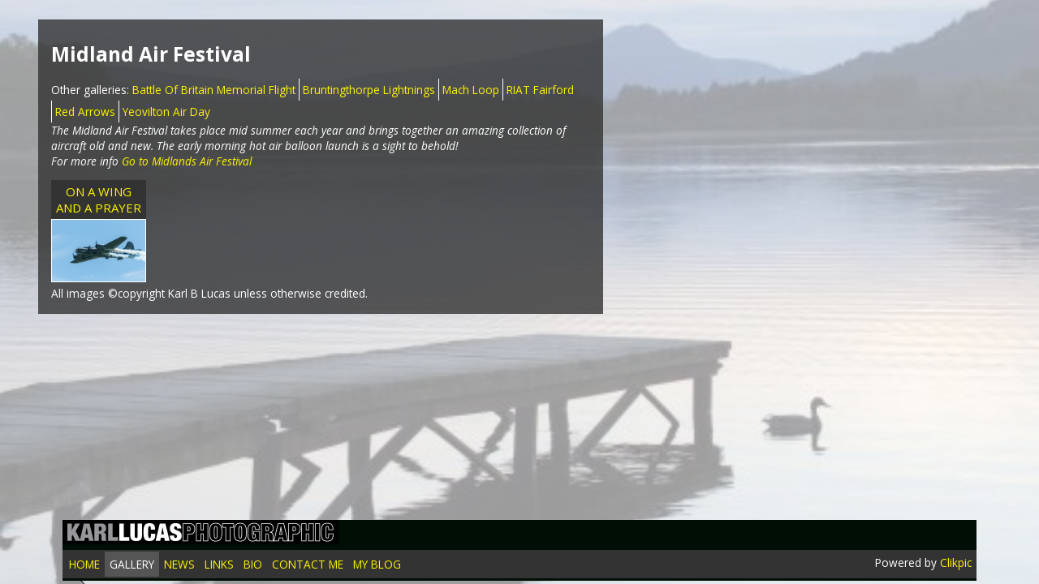

--- FILE ---
content_type: text/html
request_url: https://www.karllucasphotographic.co.uk/gallery_773281.html
body_size: 6572
content:
<!DOCTYPE html>
<html lang='en'>
<head>
 <title>Karl Lucas Photographic: Midland Air Festival</title>
 <meta name='robots' content='index,follow'>
 <meta name='viewport' content='width=device-width, initial-scale=1.0'>
 <meta name='rating' content='General'>
 <meta name='description' content='The Midland Air Festival takes place mid summer each year and brings together an amazing collection of aircraft old and new. The early morning hot air balloon launch is a sight to behold!  For more info Go to Midlands Air Festival'>
 <meta http-equiv='content-type' content='text/html; charset=utf-8'>
 <link rel='canonical' href='https://www.karllucasphotographic.co.uk/gallery_773281.html'>
 <link rel='stylesheet' href='style.css?c=488'>

</head>

<body class='col-M section_gallery action_contentview type_gallery content_773281' id='body'>
<div id="ubercontainer" data-hasrows="0" data-cols="2" class="container"><div id="headerOuter" class="container outer scheme-spanningOuter"><div id="header" data-hasrows="0" data-cols="2" class="scheme-spanning container hasContent"><div id="sitetitle" class="contentsection contentsection-title  scheme-title checkempty"><a href="index.html" class="imageLink"><span class="autoimagewidth"><img src="https://amazon.clikpic.com/KBLucas/images/KARL_LOGO_1.jpg" width="340" height="30" alt="Karl Lucas Photographic"></span></a></div><div id="footer_grid" class="contentsection-container fixedCols container hasContent" data-hasrows="0" data-cols="2"><div id="footer_gridgrid" class="grid fixedCols" data-cols="2"><div id="footer_left" class="contentsection-container container hasContent" data-hasrows="0" data-cols="2"><div id="main_menu" class="contentsection contentsection-menu  useSlickNav"><ul class="menu horizontal useSlickNav" id="main_menu_menu"><li class="first"><a class="section_index action_index" href="index.html">Home</a></li><li><a class="section_gallery action_index" href="gallery.html">Gallery</a><ul class="submenu menu vertical section_gallery action_index useSlickNav" id="menu3_menu"><li id="contentsub_267404_menulink" class="first"><a class="section_gallery content_267404 action_subindex" href="gallery_267404.html">Aviation</a><ul class="submenu menu vertical section_gallery content_267404 action_subindex useSlickNav" id="contentsub_267404_menulink_menu"><li id="contentsub_756284_menulink" class="first"><a class="section_gallery content_756284 action_contentview" href="gallery_756284.html">Battle Of Britain Memorial Flight</a></li><li id="contentsub_267405_menulink"><a class="section_gallery content_267405 action_contentview" href="gallery_267405.html">Bruntingthorpe Lightnings</a></li><li id="contentsub_268584_menulink"><a class="section_gallery content_268584 action_contentview" href="gallery_268584.html">Mach Loop</a></li><li id="contentsub_773281_menulink"><a class="section_gallery content_773281 action_contentview" href="gallery_773281.html">Midland Air Festival</a></li><li id="contentsub_744183_menulink"><a class="section_gallery content_744183 action_contentview" href="gallery_744183.html">RIAT Fairford</a></li><li id="contentsub_270540_menulink"><a class="section_gallery content_270540 action_contentview" href="gallery_270540.html">Red Arrows</a></li><li id="contentsub_744184_menulink" class="last"><a class="section_gallery content_744184 action_contentview" href="gallery_744184.html">Yeovilton Air Day</a></li></ul></li><li id="contentsub_769205_menulink"><a class="section_gallery content_769205 action_contentview" href="gallery_769205.html">Digital image manipulation</a></li><li id="contentsub_268133_menulink"><a class="section_gallery content_268133 action_subindex" href="gallery_268133.html">Landscape</a><ul class="submenu menu vertical section_gallery content_268133 action_subindex useSlickNav" id="contentsub_268133_menulink_menu"><li id="contentsub_780261_menulink" class="first"><a class="section_gallery content_780261 action_contentview" href="gallery_780261.html">In and around Dinorwig</a></li><li id="contentsub_268137_menulink" class="last"><a class="section_gallery content_268137 action_contentview" href="gallery_268137.html">Scotland</a></li></ul></li><li id="contentsub_784127_menulink"><a class="section_gallery content_784127 action_contentview" href="gallery_784127.html">People</a></li><li id="contentsub_760507_menulink"><a class="section_gallery content_760507 action_contentview" href="gallery_760507.html">Photo shoots</a></li><li id="contentsub_760596_menulink"><a class="section_gallery content_760596 action_contentview" href="gallery_760596.html">Shot On Film</a></li><li id="contentsub_266821_menulink"><a class="section_gallery content_266821 action_subindex" href="gallery_266821.html">Motorsport</a><ul class="submenu menu vertical section_gallery content_266821 action_subindex useSlickNav" id="contentsub_266821_menulink_menu"><li id="contentsub_266833_menulink" class="first"><a class="section_gallery content_266833 action_contentview" href="gallery_266833.html">Hill climbing and sprinting</a></li><li id="contentsub_268567_menulink" class="last"><a class="section_gallery content_268567 action_contentview" href="gallery_268567.html">Rallying</a></li></ul></li><li id="contentsub_266822_menulink" class="last"><a class="section_gallery content_266822 action_subindex" href="gallery_266822.html">Railways</a><ul class="submenu menu vertical section_gallery content_266822 action_subindex useSlickNav" id="contentsub_266822_menulink_menu"></ul></li></ul></li><li><a class="section_articles action_index" href="articles.html">News</a></li><li><a class="section_links action_index" href="links.html">Links</a></li><li><a class="section_info action_index" href="info.html">Bio</a></li><li><a class="section_contactform action_index" href="contactform.html">Contact me</a></li><li class="last"><a class="section_section872136 action_index" href="section872136.html">My blog</a><ul class="submenu menu vertical section_section872136 action_index useSlickNav" id="menu8_menu"><li id="content_389938__menulink" class="first"><a class="section_section872136 action_view content_389938" href="section872136_389938.html">Looking back on 2024 and forward to the year ahead</a></li><li id="content_386644__menulink"><a class="section_section872136 action_view content_386644" href="section872136_386644.html">Hi everyone, here we go with the latest blog post,</a></li><li id="content_386157__menulink"><a class="section_section872136 action_view content_386157" href="section872136_386157.html">A look back at RIAT 2023.</a></li><li id="content_385982__menulink"><a class="section_section872136 action_view content_385982" href="section872136_385982.html">July update.</a></li><li id="content_385981__menulink"><a class="section_section872136 action_view content_385981" href="section872136_385981.html">Creating a movie.</a></li><li id="content_383585__menulink"><a class="section_section872136 action_view content_383585" href="section872136_383585.html">Blog update 2nd August 2022</a></li><li id="content_382639__menulink"><a class="section_section872136 action_view content_382639" href="section872136_382639.html">TWO RECENT PHOTO SHOOTS</a></li><li id="content_381884__menulink"><a class="section_section872136 action_view content_381884" href="section872136_381884.html">Photography with a disability</a></li><li id="content_381588__menulink"><a class="section_section872136 action_view content_381588" href="section872136_381588.html">Lee Filters</a></li><li id="content_381361__menulink"><a class="section_section872136 action_view content_381361" href="section872136_381361.html">XM655 PHOTOSHOOT FOLLOWUP.</a></li><li id="content_381141__menulink"><a class="section_section872136 action_view content_381141" href="section872136_381141.html">UPCOMING PHOTO SHOOT<br>
An evening with Vulcan XM655<br>
&amp; Time Line events.</a></li><li id="content_380509__menulink"><a class="section_section872136 action_view content_380509" href="section872136_380509.html">My journey into video.</a></li><li id="content_380348__menulink"><a class="section_section872136 action_view content_380348" href="section872136_380348.html">Shelsley Walsh 14th August 2021</a></li><li id="content_379816__menulink"><a class="section_section872136 action_view content_379816" href="section872136_379816.html">THE NEW MAC, FIRST IMPRESSIONS.</a></li><li id="content_379349__menulink"><a class="section_section872136 action_view content_379349" href="section872136_379349.html">Midland Air Festival 2021</a></li><li id="content_378989__menulink"><a class="section_section872136 action_view content_378989" href="section872136_378989.html">Adobe Photography package.</a></li><li id="content_377613__menulink"><a class="section_section872136 action_view content_377613" href="section872136_377613.html">Shooting stills and video at the same time.</a></li><li id="content_377332__menulink"><a class="section_section872136 action_view content_377332" href="section872136_377332.html">First time booking an air show.</a></li><li id="content_377024__menulink"><a class="section_section872136 action_view content_377024" href="section872136_377024.html">My new Wacom Cintiq pro 24</a></li><li id="content_376512__menulink"><a class="section_section872136 action_view content_376512" href="section872136_376512.html">Picfair one week on.</a></li><li id="content_376408__menulink"><a class="section_section872136 action_view content_376408" href="section872136_376408.html">Now on Picfair!</a></li><li id="content_375990__menulink"><a class="section_section872136 action_view content_375990" href="section872136_375990.html">Quick update</a></li><li id="content_373767__menulink"><a class="section_section872136 action_view content_373767" href="section872136_373767.html">Building an image archive (part 2)</a></li><li id="content_373412__menulink"><a class="section_section872136 action_view content_373412" href="section872136_373412.html">Building an image archive (part 1)</a></li><li id="content_373062__menulink"><a class="section_section872136 action_view content_373062" href="section872136_373062.html">RAF Museum Cosford night shoot</a></li><li id="content_372809__menulink"><a class="section_section872136 action_view content_372809" href="section872136_372809.html">Going back to 35mm film</a></li><li id="content_372677__menulink" class="last"><a class="section_section872136 action_view content_372677" href="section872136_372677.html">TO HIRE OR TO BUY</a></li></ul></li></ul></div></div><div id="footer_right" class="contentsection-container container hasContent" data-hasrows="0" data-cols="2"><div id="poweredby" class="contentsection contentsection-text  contentsection-read_only checkempty"><div class="listitem first">Powered by <a target="_blank" title="" href="http://www.clikpic.com">Clikpic</a></div></div></div></div></div></div></div><div id="contentOuter" class="container outer scheme-spanningOuter expandHeightContainerOuter"><div id="content" class="expandHeightContainer scheme-spanning container" data-hasrows="0" data-cols="2">
	
	<div id="content_header" data-hasrows="0" data-cols="2" class="container hasContent">

	<div id="page_title_container" class="contentsection-container container hasContent" data-hasrows="0" data-cols="2"><div id="gallery_title" class="contentsection contentsection-title  scheme-bighead scheme-title checkempty"><h1 class="sectiontitle gallery_title">Midland Air Festival</h1></div></div></div>

	<div id="content_body" class="subcol_wrap container" data-hasrows="0" data-cols="2">

		

		<div id="wrap" class="xcol_wrap container" data-hasrows="0" data-cols="2">
			<div id="maincol" data-hasrows="0" data-cols="2" class="container">
				
				<div id="maincol_top" data-hasrows="0" data-cols="2" class="container hasContent"><div id="gallery_menu" class="contentsection contentsection-menu  useSlickNav scheme-inlinemenus checkempty"><ul class="menu horizontal useSlickNav menu_excludecurrent" id="gallery_menu_menu"><li class="menuTitle">Other galleries:</li><li id="contentsub_756284_menulink" class="first"><a class="section_gallery content_756284 action_contentview" href="gallery_756284.html">Battle Of Britain Memorial Flight</a></li><li id="contentsub_267405_menulink"><a class="section_gallery content_267405 action_contentview" href="gallery_267405.html">Bruntingthorpe Lightnings</a></li><li id="contentsub_268584_menulink"><a class="section_gallery content_268584 action_contentview" href="gallery_268584.html">Mach Loop</a></li><li id="contentsub_773281_menulink"><a class="section_gallery content_773281 action_contentview" href="gallery_773281.html">Midland Air Festival</a></li><li id="contentsub_744183_menulink"><a class="section_gallery content_744183 action_contentview" href="gallery_744183.html">RIAT Fairford</a></li><li id="contentsub_270540_menulink"><a class="section_gallery content_270540 action_contentview" href="gallery_270540.html">Red Arrows</a></li><li id="contentsub_744184_menulink" class="last"><a class="section_gallery content_744184 action_contentview" href="gallery_744184.html">Yeovilton Air Day</a></li></ul></div><div id="gallery_description" class="contentsection contentsection-text  scheme-section_intro checkempty">The Midland Air Festival takes place mid summer each year and brings together an amazing collection of aircraft old and new. The early morning hot air balloon launch is a sight to behold!<br>
For more info <a target="_blank" href="https://www.midlandsairfestival.com">Go to Midlands Air Festival</a></div></div>
					
				<div id="maincol_bottom" data-hasrows="0" data-cols="2" class="container hasContent"><div id="gallery_content" class="contentsection contentsection-photogrid  scheme-galleries scheme-photogrids"><div class="grid caption-above fixedCols" data-no="1" data-cols="5" data-hasrows="0"><g><gi><c><ci><h3><a href="photo_16938692.html">ON A WING AND A PRAYER</a></h3></ci></c><gm><a href="photo_16938692.html"><img id="gallerygallery_content_photo16938692" src="_graphics/bigshim.gif" data-src="https://amazon.clikpic.com/KBLucas/images/_B3Q0454Sally_B_thumb.jpg" width="600" height="400" title="ON A WING AND A PRAYER" alt="B17 Sally B flies along the crowd line."></a></gm></gi></g></div></div></div>
			</div>
			
			

		</div>
	</div>

	<div id="content_footer" data-hasrows="0" data-cols="2" class="container hasContent"><div id="copyright" class="contentsection contentsection-text ">All images ©copyright Karl B Lucas unless otherwise credited.</div></div>

</div></div><div id="footerOuter" class="container outer scheme-spanningOuter"><div id="footer" data-hasrows="0" data-cols="2" class="scheme-spanning container hasContent"><div id="cs_33306" class="contentsection contentsection-button show_link disable_server scheme-social_button"><div class="button clearfix left"><a href="http://www.instagram.com/karllucas1" class="imageLink"><span class="icon"><svg xmlns="http://www.w3.org/2000/svg" xmlns:xlink="http://www.w3.org/1999/xlink" version="1.1" x="0" y="0" viewbox="0 0 197.4 197.4" preserveaspectratio="none" xml:space="preserve" enable-background="new 0 0 197.402 197.402"><polygon points="146.88 197.4 45.26 98.7 146.88 0 152.15 5.42 56.11 98.7 152.15 191.98 " /></svg></span></a></div></div></div></div><div id="photo_popup" class="contentsection-popup_container container hasContent  position-absolute valign-top halign-center" data-hasrows="0" data-cols="2"><div id="photo_popup_photo" class="contentsection contentsection-photo clikAlign-Hshrink clikAlign-center clikAlign-Vshrink clikAlign-top scheme-rotator"><div class="contentpadding "><div class="contentInner"><div id="imagePhoto_4844513" class="photo"><img class="mainphoto photo" src="https://amazon.clikpic.com/KBLucas/images/rework.jpg" id="mainPic" name="mainPic" alt="Tornado F3 in the Mach Loop"></div><div class="containerWrap"></div></div></div></div><div id="photo_popup_next" class="contentsection contentsection-button disable_never scheme-popup_buttons scheme-nav_button scheme-next scheme-button_right"><div class="button clearfix right"><a href="" class="imageLink"><span class="icon"><svg xmlns="http://www.w3.org/2000/svg" xmlns:xlink="http://www.w3.org/1999/xlink" version="1.1" x="0" y="0" viewbox="0 0 223.413 223.413" preserveaspectratio="none" xml:space="preserve" enable-background="enable-background:new 0 0 223.413 223.413;"><polygon points="57.179,223.413 51.224,217.276 159.925,111.71 51.224,6.127 57.179,0 172.189,111.71" /></svg></span><span class="caption">Next</span></a></div></div><div id="photo_popup_previous" class="contentsection contentsection-button disable_never scheme-popup_buttons scheme-nav_button"><div class="button clearfix left"><a href="" class="imageLink"><span class="icon"><svg xmlns="http://www.w3.org/2000/svg" xmlns:xlink="http://www.w3.org/1999/xlink" version="1.1" x="0" y="0" viewbox="0 0 197.4 197.4" preserveaspectratio="none" xml:space="preserve" enable-background="new 0 0 197.402 197.402"><polygon points="146.88 197.4 45.26 98.7 146.88 0 152.15 5.42 56.11 98.7 152.15 191.98 " /></svg></span><span class="caption">Previous</span></a></div></div><div id="photo_popup_title" class="contentsection contentsection-general  scheme-title"><div class="contentpadding "><div class="contentInner"><span class="replaceable replaceable_photo-caption"></span></div></div></div><div id="photo_popup_close" class="contentsection contentsection-button disable_never scheme-popup_buttons scheme-nav_button scheme-button_close"><div class="button clearfix left"><span class="icon"><svg version="1.1" xmlns="http://www.w3.org/2000/svg" xmlns:xlink="http://www.w3.org/1999/xlink" x="0px" y="0px" preserveaspectratio="none" width="357px" height="357px" viewbox="0 0 357 357" style="enable-background:new 0 0 357 357;" xml:space="preserve">
<polygon points="357,35.7 321.3,0 178.5,142.8 35.7,0 0,35.7 142.8,178.5 0,321.3 35.7,357 178.5,214.2 321.3,357 357,321.3 
214.2,178.5 		" />
</svg></span><span class="caption"></span></div></div><div id="photo_popup_details" class="contentsection contentsection-general "><div class="contentpadding "><div class="contentInner"><div class="replaceable_photo-details"></div></div></div></div></div></div><div id="background"></div><script>
	 if( !('clik' in window) ) clik = {}; clik.viewports = [{"minwidth":0,"contentsections":{"photo_popup":{"position":"absolute","vertical":0,"orientation_h":"center","orientation_v":"top"},"photo_popup_next":{"position":"absolute","vertical":50,"horizontal":0,"orientation_h":"right","orientation_v":"top"},"photo_popup_close":{"position":"absolute","ownWidth":12,"vertical":3,"horizontal":3,"orientation_h":"right","orientation_v":"top"},"photo_popup_previous":{"position":"absolute","vertical":50,"horizontal":0,"orientation_h":"left","orientation_v":"top"},"cs_33306":{"position":"inline","orientation_h":"center","orientation_v":"middle"},"sitetitle":{"orientation_h":"left","orientation_v":"bottom"}},"xcol":1,"subcol":1,"name":"main","maxwidth":0},{"minwidth":0,"contentsections":{"poweredby":{"position":"static"}},"xcol":0,"subcol":1,"name":"mid","maxwidth":980},{"minwidth":0,"contentsections":{"page_title_container":{"position":"static","ownWidth":"auto"},"footer_center":{"ownWidth":"auto"},"footer_right":{"position":"static","ownWidth":"auto"},"footer_left":{"position":"static","ownWidth":"auto"}},"xcol":0,"subcol":0,"name":"mobile","maxwidth":600}]; clik.getGalleryUrl = 'gallery-{galleries_id}.js'; clik.mobileThreshold = 600;
</script>
 <script src="//ajax.googleapis.com/ajax/libs/jquery/1.11.3/jquery.min.js"></script>
 <script src="/_common/_scripts/_min/jquery-migrate-1.2.1.min.js"></script>
 <script src="/_common/_scripts/_min/jquery.clikUtils_v7.190211.min.js"></script>
 <script src="/_common/_scripts/_min/clik.default.pack.js"></script>
 <script src="/_common/_scripts/_min/jquery.clikPhotoGrid_v1.min.js?v=2"></script>
 <script src="/_common/_scripts/_min/clik.cart.pack.js"></script>
 <script src="/_common/_scripts/_min/jquery.slicknav_v1.0.4.2.min.js"></script>
 <script src="/_common/_scripts/_min/jquery.clikCommon_v1.min.js"></script>
 <script src="/_common/_scripts/_min/jquery.clikPopup_2.2.min.js"></script>
 <script src="/_common/_scripts/_min/jquery.clikSlideshow_1.8.2.min.js"></script>
 <script src="/_common/_scripts/_min/jquery.clikMenu_v4.min.js"></script>
 <script src="/_common/_scripts/_min/mustache_2.2.1.min.js"></script>
 <script src="/_common/_scripts/_min/jquery.lightbox_me.min.js"></script>
 <script src="/_common/_scripts/_min/jquery.touchSwipe_v1.6.min.js"></script>
 <script src='./clikpic.js?c=488'></script>
 <script src='./image_sets.js?c=488'></script>
 <script src='./gallery-773281.js?c=488'></script>
<script>

		  if( ('clik' in window) && ('cookieDeclined' in clik) && clik.cookieDeclined() )  {
		  	// disable GA if cookies are declined
		  	window['ga-disable-UA-11381446-1'] = true;
		  }

		  (function(i,s,o,g,r,a,m){i['GoogleAnalyticsObject']=r;i[r]=i[r]||function(){
		  (i[r].q=i[r].q||[]).push(arguments)},i[r].l=1*new Date();a=s.createElement(o),
		  m=s.getElementsByTagName(o)[0];a.async=1;a.src=g;m.parentNode.insertBefore(a,m)
		  })(window,document,'script','https://www.google-analytics.com/analytics.js','ga');

		  ga('create', 'UA-11381446-1', 'auto');
		  ga('send', 'pageview');

		</script><script>
jQuery(document).ready(function(){
	$('#photo_popup').bind('initialiseContent', function(e){ 	if (!$(this).data('initialized')) { 		$(this).parent().clikAlign(true,true); 		
clik.rotator.init({"autoHidePanels":1,"useTouch":true,"adjustPanelWidth":false,"cropOutsidePadding":true,"touchThreshold":75,"showPanels":0,"stopOnHover":1,"initialTimeout":5000,"photoSpacing":10,"timeout":0,"element":"#photo_popup_photo div.photo","showControls":0,"updateHash":true,"relatedContentSections":"#photo_popup","updateHistory":false,"autoHideControls":false,"speed":1000,"updateDocumentTitle":false,"photoArray":"photos","keyControl":1,"cycle":true,"useNavImages":false,"transitionMode":"fade","randomiseAll":false,"randomise":true,"link":"next","touchFallbackToMouseEvents":false,"image_sets_id":"gallery"}); 		$(this).data('initialized',1); 	} 	$(this).parent().clikAlign(true,true); }); $('body').clikAlign(true,true);
$('#main_menu').find('>.menu').slicknav({"removeIds":false,"arrowPosition":"after","buttonIconAlign":"left","duration":300,"removeItems":".menuTitle","keepAClasses":true,"parentTag":"a","allowParentLinks":true,"closeOnClick":false,"removeStyles":false,"duplicate":true,"openedSymbol":"<svg \txmlns=\"http://www.w3.org/2000/svg\" version=\"1.1\" xml:space=\"preserve\" viewBox=\"0 0 20 20\" preserveAspectRatio=\"none\"><polygon points=\"0 0 20 0 10 17.32\"/></svg>","appendTo":"#header","nestedParentLinks":true,"showChildren":false,"label":"","easingClose":"swing","hamburgerIcon":"<svg xmlns=\"http://www.w3.org/2000/svg\" version=\"1.1\" x=\"0px\" y=\"0px\" viewBox=\"0 0 32 32\" preserveAspectRatio=\"none\" xml:space=\"preserve\" enable-background=\"new 0 0 32 32\"><path d=\"M4,10h24c1.104,0,2-0.896,2-2s-0.896-2-2-2H4C2.896,6,2,6.896,2,8S2.896,10,4,10z M28,14H4c-1.104,0-2,0.896-2,2  s0.896,2,2,2h24c1.104,0,2-0.896,2-2S29.104,14,28,14z M28,22H4c-1.104,0-2,0.896-2,2s0.896,2,2,2h24c1.104,0,2-0.896,2-2  S29.104,22,28,22z\"/></svg>","button_prependTo":"#ubercontainer","listPosition":"normal","easingOpen":"swing","closedSymbol":"<svg \txmlns=\"http://www.w3.org/2000/svg\" version=\"1.1\" xml:space=\"preserve\" viewBox=\"0 0 20 20\" preserveAspectRatio=\"none\"><polygon points=\"0 0 0 20 17.32 10\"/></svg>","removeClasses":true});$('.slicknav-of-main_menu .slicknav_nav').menuHighlight('current').end(); $('#main_menu').find('>.menu').menuHighlight('current').end().clikMenu({"menu_submenus":true,"menu_opencurrent":false,"insertAfter":"self","submenuPosClass":"","menu_rollovermenus":1,"menu_hideothers":false,"menu_opencurrentparent":false});$('div.contentsection-submenu.submenus-of-main_menu').find('>.menu').menuHighlight('current').end().clikSubMenu({"menu_speed":300,"menu_opencurrent":false,"insertAfter":"#header","menu_orientation":"vertical","menu_subminwidth":0,"positionAtH":"right","menu_positioning":"relative","positionAtV":"bottom","menu_rollovermenus":1,"offsetH":0,"menu_animation":"opacity","menu_hideothers":false,"offsetV":2,"menu_opencurrentparent":false});
$('#gallery_menu').find('>.menu').slicknav({"removeIds":false,"arrowPosition":"after","buttonIconAlign":"left","duration":300,"removeItems":".menuTitle","keepAClasses":true,"parentTag":"a","allowParentLinks":true,"closeOnClick":false,"removeStyles":false,"duplicate":true,"openedSymbol":"<svg \txmlns=\"http://www.w3.org/2000/svg\" version=\"1.1\" xml:space=\"preserve\" viewBox=\"0 0 20 20\" preserveAspectRatio=\"none\"><polygon points=\"0 0 20 0 10 17.32\"/></svg>","nestedParentLinks":true,"showChildren":false,"label":"Other galleries:","easingClose":"swing","hamburgerIcon":"<svg xmlns=\"http://www.w3.org/2000/svg\" version=\"1.1\" x=\"0px\" y=\"0px\" viewBox=\"0 0 32 32\" preserveAspectRatio=\"none\" xml:space=\"preserve\" enable-background=\"new 0 0 32 32\"><path d=\"M4,10h24c1.104,0,2-0.896,2-2s-0.896-2-2-2H4C2.896,6,2,6.896,2,8S2.896,10,4,10z M28,14H4c-1.104,0-2,0.896-2,2  s0.896,2,2,2h24c1.104,0,2-0.896,2-2S29.104,14,28,14z M28,22H4c-1.104,0-2,0.896-2,2s0.896,2,2,2h24c1.104,0,2-0.896,2-2  S29.104,22,28,22z\"/></svg>","button_prependTo":"this","listPosition":"normal","prependTo":"#gallery_menu","easingOpen":"swing","closedSymbol":"<svg \txmlns=\"http://www.w3.org/2000/svg\" version=\"1.1\" xml:space=\"preserve\" viewBox=\"0 0 20 20\" preserveAspectRatio=\"none\"><polygon points=\"0 0 0 20 17.32 10\"/></svg>","removeClasses":true});$('#gallery_menu .slicknav_nav').menuHighlight('current').end(); $('#gallery_menu').find('>.menu').menuHighlight('current').end().clikMenu({"menu_submenus":true,"menu_opencurrent":0,"insertAfter":"self","submenuPosClass":"","menu_rollovermenus":0,"menu_hideothers":false,"menu_opencurrentparent":false});$('div.contentsection-submenu.submenus-of-gallery_menu').find('>.menu').menuHighlight('current').end().clikSubMenu({"menu_speed":300,"menu_opencurrent":0,"menu_orientation":"vertical","menu_subminwidth":0,"positionAtH":"right","menu_positioning":"relative","positionAtV":"bottom","menu_rollovermenus":0,"offsetH":0,"menu_animation":"opacity","menu_hideothers":false,"offsetV":0,"menu_opencurrentparent":false});
$("#gallery_content").clikPhotoGrid({"photosSrc":"photos","imageIDPrefix":"gallerygallery_content_photo","imageArray":[16938692],"disablePopupInMobile":true,"inlineSelector":"","linkType":"popup","popup":"#photo_popup","parentSelector":"g","lazyLoading":true,"thumbsSelector":"g gi"});
$('#photo_popup').clikPopup({"classPrefix":"lb-photo_popup","autoHideControls":true,"cycle":false,"overlaySpeed":200,"popup":"#photo_popup","showOverlay":true,"appearEffect":"fadeIn","lightboxSpeed":200});
			
			(function(){
				var cs;
				$('#photo_popup')
				.hide().bind('open', function(e, options){
					cs = $(this).lightbox_me($.extend(
						{"classPrefix":"lb-photo_popup","autoHideControls":true,"cycle":false,"overlaySpeed":200,"popup":"#photo_popup","showOverlay":true,"appearEffect":"fadeIn","lightboxSpeed":200},
						options,
						{onLoad: function(){cs.trigger('initialiseContent');}}
					));
				})
				.undelegate('[id=photo_popup_close], a.close', 'click').delegate('[id=photo_popup_close], a.close', 'click', function(){
					cs.trigger('close');
					return false;
				})
				.trigger('popupInit');
			})();
$('#photo_popup_next a').bind('click.photoControl',function(){$('#photo_popup_photo').trigger('goNext'); return false;});
$('#photo_popup_previous a').bind('click.photoControl',function(){$('#photo_popup_photo').trigger('goPrevious'); return false;});changeBgImg({"before":1,"selector":"#background","image_set":1,"opacity":0.4}); $('.inlineImage .imageLink').filter(function(){return $(this).find('img.popup').length}).clikPopup({ parentSelector : 'a.imageLink', inlineImageMode: true });$('body').delegate('a[data-cs]', 'click', function(){var cs = $(this).data('cs');$('#'+cs+'.contentsection-popup_container').trigger('open');return false;});
});
</script>
<img width='0' height='0' alt='' style='margin:0; height:0; width:0; padding:0; border:0;' src='counter.cfm?section=gallery&site=KBLucas&type=gif'>

</body>
</html>


--- FILE ---
content_type: application/javascript
request_url: https://www.karllucasphotographic.co.uk/clikpic.js?c=488
body_size: 9513
content:
window.thumbnails = {};
thumbnails[17250453] = clik.newPhoto({"height":600,"caption":"Three Queens of King Henry VIII","galleries_id":784127,"server_id":68,"width":400,"alt":"Three Queens of King Henry VIII","id":"17250453","link":"photo_17250453.html","src":"Tudor_ladies001_thumb.jpg"}, 1);
thumbnails[17250454] = clik.newPhoto({"height":400,"caption":"Henry VIII and three of his Queens.","galleries_id":784127,"server_id":68,"width":600,"alt":"Henry VIII and three of his queens.","id":"17250454","link":"photo_17250454.html","src":"Henry_Viii_and_his_queens_thumb.jpg"}, 1);
thumbnails[17250455] = clik.newPhoto({"height":600,"caption":"His Majesty King Henry VIII on the steps.","galleries_id":784127,"server_id":68,"width":400,"alt":"King Henry VIII on steps","id":"17250455","link":"photo_17250455.html","src":"King_Henry_Viii_thumb.jpg"}, 1);
thumbnails[17216509] = clik.newPhoto({"height":412,"caption":"Vintage Bentley.","galleries_id":760596,"server_id":68,"width":600,"alt":"Bentley outside a workshop at Bicester Heritage","id":"17216509","link":"photo_17216509.html","src":"751320320001_thumb.jpg"}, 1);
thumbnails[17216510] = clik.newPhoto({"height":412,"caption":"Front view of a vintage Bentley.","galleries_id":760596,"server_id":68,"width":600,"alt":"Front view of a vintage Bentley.","id":"17216510","link":"photo_17216510.html","src":"751320320002_thumb.jpg"}, 1);
thumbnails[17216511] = clik.newPhoto({"height":600,"caption":"A vintage Bentley is parked between some period buildings","galleries_id":760596,"server_id":68,"width":412,"alt":"A vintage Bentley between period buildings","id":"17216511","link":"photo_17216511.html","src":"751320320003_thumb.jpg"}, 1);
thumbnails[17146717] = clik.newPhoto({"height":398,"caption":"The gravity incline to Vivian quarry.","galleries_id":780261,"server_id":68,"width":600,"alt":"Gravity incline","id":"17146717","link":"photo_17146717.html","src":"Dinorwic921611800004_thumb.jpg"}, 1);
thumbnails[17146728] = clik.newPhoto({"height":398,"caption":"Dolbadarn takes on more coal.","galleries_id":780261,"server_id":68,"width":600,"alt":"Dolbadarn narrow gauge locomotive.","id":"17146728","link":"photo_17146728.html","src":"Dinorwic921611800008_thumb.jpg"}, 1);
thumbnails[17146743] = clik.newPhoto({"height":398,"caption":"The remains of a ruined slate mill.","galleries_id":780261,"server_id":68,"width":600,"alt":"Ruined slate mill","id":"17146743","link":"photo_17146743.html","src":"Dinorwic921611800014_thumb.jpg"}, 1);
thumbnails[17146744] = clik.newPhoto({"height":398,"caption":"An overview of the Dinorwig complex.","galleries_id":780261,"server_id":68,"width":600,"alt":"The Dinorwig complex.","id":"17146744","link":"photo_17146744.html","src":"Dinorwic921611800020_thumb.jpg"}, 1);
thumbnails[17146745] = clik.newPhoto({"height":398,"caption":"A view of the quarry levels.","galleries_id":780261,"server_id":68,"width":600,"alt":"The Dinorwig workings","id":"17146745","link":"photo_17146745.html","src":"Dinorwic921611800027_thumb.jpg"}, 1);
thumbnails[17250462] = clik.newPhoto({"height":337,"caption":"Pilot and ground crewman with a Harrier jet.","galleries_id":784127,"server_id":68,"width":600,"alt":"Pilot and ground crewman with Harrier jet.","id":"17250462","link":"photo_17250462.html","src":"Pilot_and_ground_crew001_thumb.jpg"}, 1);
thumbnails[17250472] = clik.newPhoto({"height":400,"caption":"Pre flight checks on a Harrier","galleries_id":784127,"server_id":68,"width":600,"alt":"Harrier pre flight checks","id":"17250472","link":"photo_17250472.html","src":"Pilot_and_ground_crew_003_thumb.jpg"}, 1);
thumbnails[16992605] = clik.newPhoto({"height":400,"caption":"CALM BEFORE THE STORM","galleries_id":760507,"server_id":68,"width":600,"alt":"Avro Vulcan XM655 with tractor at Wellesbourne Mountford Airfield.","id":"16992605","link":"photo_16992605.html","src":"_B3Q6556XM655_Vulcan_27112021_thumb.jpg"}, 1);
thumbnails[16656933] = clik.newPhoto({"height":267,"caption":"IT WAS NOT TO BE","galleries_id":760507,"server_id":68,"width":400,"alt":"TSR2 at night at Cosford","id":"16656933","link":"photo_16656933.html","src":"C51D6101-099B-4342-88C7-DB6F504A915C_thumb.jpeg"}, 1);
thumbnails[16826442] = clik.newPhoto({"height":400,"caption":"Hunter Team's Hunter flies by as 2 Saab Grippen's break to land.","galleries_id":769205,"server_id":68,"width":600,"alt":"Hunter Team's Hunter flies by as 2 Saab Grippen's break to land.","id":"16826442","link":"photo_16826442.html","src":"_MG_7937_thumb.jpg"}, 1);
thumbnails[16797609] = clik.newPhoto({"height":600,"caption":"SCANNING LEFT","galleries_id":744184,"server_id":68,"width":400,"alt":"Rear view of an AAC Apache","id":"16797609","link":"photo_16797609.html","src":"_B3Q3907Yeovilton_2019_thumb.jpg"}, 1);
thumbnails[16534476] = clik.newPhoto({"height":87,"caption":"LIFT OFF","galleries_id":756284,"server_id":68,"width":130,"alt":"WW2 heavy bomber Avro Lancaster PA474 lifts from the runway at Fairford.","id":"16534476","link":"photo_16534476.html","src":"FBBD0E75-F786-4196-B937-8B7C956F48F2_thumb.jpeg"}, 1);
thumbnails[16664501] = clik.newPhoto({"height":267,"caption":"NAVAL AIR POWER","galleries_id":760507,"server_id":68,"width":400,"alt":"Sea Harrier","id":"16664501","link":"photo_16664501.html","src":"_B3Q6096_thumb.jpg"}, 1);
thumbnails[16664502] = clik.newPhoto({"height":267,"caption":"ARCTIC WARRIOR","galleries_id":760507,"server_id":68,"width":400,"alt":"Harrier at twilight.","id":"16664502","link":"photo_16664502.html","src":"_B3Q6381_thumb.jpg"}, 1);
thumbnails[16664506] = clik.newPhoto({"height":267,"caption":"SPOTTY JAG","galleries_id":760507,"server_id":68,"width":400,"alt":"SEPECAT Jaguar in the hangar.","id":"16664506","link":"photo_16664506.html","src":"_B3Q6347_thumb.jpg"}, 1);
thumbnails[4649118] = clik.newPhoto({"height":98,"caption":"THE CALM OF NIGHTFALL","galleries_id":268137,"server_id":68,"width":130,"alt":"Lake of Menteith at twilight","id":"4649118","link":"photo_4649118.html","src":"holiday_008_thumb.jpg"}, 1);
thumbnails[4649161] = clik.newPhoto({"height":98,"caption":"A PIER TO THE PEACE","galleries_id":268137,"server_id":68,"width":130,"alt":"Pier on Lake of Menteith.","id":"4649161","link":"photo_4649161.html","src":"holiday_020_thumb.jpg"}, 1);
thumbnails[4648565] = clik.newPhoto({"height":98,"caption":"SCOTLAND IN SPRING","galleries_id":268137,"server_id":68,"width":130,"alt":"Bridge of Orchy","id":"4648565","link":"photo_4648565.html","src":"holiday_004_thumb.jpg"}, 1);
thumbnails[4649111] = clik.newPhoto({"height":98,"caption":"SNOW ON THE PEAKS","galleries_id":268137,"server_id":68,"width":130,"alt":"Snow capped mountain","id":"4649111","link":"photo_4649111.html","src":"holiday_007_thumb.jpg"}, 1);
thumbnails[4649124] = clik.newPhoto({"height":98,"caption":"STONE SENTINEL","galleries_id":268137,"server_id":68,"width":130,"alt":"Buachaille Etive Mòr","id":"4649124","link":"photo_4649124.html","src":"holiday_009_thumb.jpg"}, 1);
thumbnails[4649146] = clik.newPhoto({"height":98,"caption":"ROAD TO THE MOUNTAINS","galleries_id":268137,"server_id":68,"width":130,"alt":"Pass of Glencoe","id":"4649146","link":"photo_4649146.html","src":"holiday_016_thumb.jpg"}, 1);
thumbnails[16664517] = clik.newPhoto({"height":256,"caption":"LITTLE RED BOOSTER","galleries_id":760596,"server_id":68,"width":400,"alt":"Modified Riley Elf.","id":"16664517","link":"photo_16664517.html","src":"File0038_thumb.jpg"}, 1);
thumbnails[16664520] = clik.newPhoto({"height":256,"caption":"FLAT OUT FOR SEMICIRCLE","galleries_id":760596,"server_id":68,"width":400,"alt":"Pikes Peak Audi Quattro","id":"16664520","link":"photo_16664520.html","src":"File0046_thumb.jpg"}, 1);
thumbnails[16938692] = clik.newPhoto({"height":400,"caption":"ON A WING AND A PRAYER","galleries_id":773281,"server_id":68,"width":600,"alt":"B17 Sally B flies along the crowd line.","id":"16938692","link":"photo_16938692.html","src":"_B3Q0454Sally_B_thumb.jpg"}, 1);
thumbnails[16639360] = clik.newPhoto({"height":267,"caption":"BLASTOFF","galleries_id":744183,"server_id":68,"width":400,"alt":"Ukrainian SU27","id":"16639360","link":"photo_16639360.html","src":"_B3Q5231_thumb.jpg"}, 1);
thumbnails[13515595] = clik.newPhoto({"height":87,"caption":"MIXED DOUBLE","galleries_id":744183,"server_id":68,"width":130,"alt":"Dutch Airforce F16 and Apache","id":"13515595","link":"photo_13515595.html","src":"_MG_4040_thumb.jpg"}, 1);
thumbnails[13576187] = clik.newPhoto({"height":195,"caption":"COLD WAR WARRIOR","galleries_id":744183,"server_id":68,"width":130,"alt":"Polish Sukhoi SU-22M","id":"13576187","link":"photo_13576187.html","src":"_MG_6585_thumb.jpg"}, 1);
thumbnails[13576195] = clik.newPhoto({"height":87,"caption":"PIRATE","galleries_id":744183,"server_id":68,"width":130,"alt":"Hellenic Airforce A7 Corsair","id":"13576195","link":"photo_13576195.html","src":"_MG_0309_thumb.jpg"}, 1);
thumbnails[16690087] = clik.newPhoto({"height":267,"caption":"BURNERS ON","galleries_id":744183,"server_id":68,"width":400,"alt":"The Ukrainian Airforce SU27 Flanker over Fairford.","id":"16690087","link":"photo_16690087.html","src":"_B3Q5244_thumb.jpg"}, 1);
thumbnails[16746019] = clik.newPhoto({"height":267,"caption":"CLIMB OUT","galleries_id":744183,"server_id":68,"width":400,"alt":"An RAF A400 takes off from Fairford.","id":"16746019","link":"photo_16746019.html","src":"D8C7CAB5-BFB3-427F-80A2-3C35A4F7A1C2_thumb.jpeg"}, 1);
thumbnails[16748995] = clik.newPhoto({"height":600,"caption":"BECAUSE I WAS INVERTED","galleries_id":744183,"server_id":68,"width":400,"alt":"Two of the Thunderbirds display team fly in mirror formation","id":"16748995","link":"photo_16748995.html","src":"Fairford201748_thumb.jpg"}, 1);
thumbnails[16749481] = clik.newPhoto({"height":600,"caption":"GOING VERTICAL","galleries_id":744183,"server_id":68,"width":400,"alt":"Spanish FA-18 Hornet pulls up sharply with vapour off the wings","id":"16749481","link":"photo_16749481.html","src":"fairford201885_thumb.jpg"}, 1);
thumbnails[16807036] = clik.newPhoto({"height":400,"caption":"THE MOOSE","galleries_id":744183,"server_id":68,"width":600,"alt":"A black and white image of an American C17 Globemaster leaving the runway at Fairford","id":"16807036","link":"photo_16807036.html","src":"IMG_8756_thumb.jpg"}, 1);
thumbnails[16653629] = clik.newPhoto({"height":295,"caption":"HILLSIDE HIDEAWAY","galleries_id":760596,"server_id":68,"width":400,"alt":"Remote cottage near Dolgellau","id":"16653629","link":"photo_16653629.html","src":"B4FA372C-85B0-43A5-968C-36EF3F033624_thumb.jpeg"}, 1);
thumbnails[16807037] = clik.newPhoto({"height":400,"caption":"HEAD ON","galleries_id":744183,"server_id":68,"width":600,"alt":"Qatari C17 Globemaster leaves Fairford's runway.","id":"16807037","link":"photo_16807037.html","src":"IMG_8665_thumb.jpg"}, 1);
thumbnails[13576200] = clik.newPhoto({"height":195,"caption":"SMOKE AND FLARES","galleries_id":744184,"server_id":68,"width":130,"alt":"Belgian Air Force F16","id":"13576200","link":"photo_13576200.html","src":"_MG_3375_thumb.jpg"}, 1);
thumbnails[4630668] = clik.newPhoto({"height":87,"caption":"Ford Mustang enters the bottom S at Shelsley Walsh.","galleries_id":266833,"server_id":68,"width":130,"alt":"Ford Mustang at Shelsley Walsh","id":"4630668","link":"photo_4630668.html","src":"shelsley_walsh_15082009_185_thumb.jpg"}, 1);
thumbnails[4614874] = clik.newPhoto({"height":87,"caption":"Pannier Tank","galleries_id":266843,"server_id":68,"width":130,"alt":"Great Western Pannier Tank","id":"4614874","link":"photo_4614874.html","src":"IMG_5670_thumb.jpg"}, 1);
thumbnails[4704348] = clik.newPhoto({"height":87,"caption":"RETRACT UNDERCARRIAGE","galleries_id":270540,"server_id":68,"width":130,"alt":"Red Arrows","id":"4704348","link":"photo_4704348.html","src":"fairford09a_1218_thumb.jpg"}, 1);
thumbnails[4657980] = clik.newPhoto({"height":87,"caption":"ON PATROL","galleries_id":268584,"server_id":68,"width":130,"alt":"Panavia Tornado F3 enters the pass","id":"4657980","link":"photo_4657980.html","src":"mach_037_thumb.jpg"}, 1);
thumbnails[4657761] = clik.newPhoto({"height":87,"caption":"Ford Capri","galleries_id":268567,"server_id":68,"width":130,"alt":"Ford Capri","id":"4657761","link":"photo_4657761.html","src":"Buldog_28032009_331_thumb.jpg"}, 1);
thumbnails[4631262] = clik.newPhoto({"height":87,"caption":"NIGHT WATCH","galleries_id":267405,"server_id":68,"width":130,"alt":"Lightning XS904/BQ at twilight.","id":"4631262","link":"photo_4631262.html","src":"Bruntingthorpe07022009_0751_thumb.jpg"}, 1);
thumbnails[16648793] = clik.newPhoto({"height":267,"caption":"TWILIGHT TONKA","galleries_id":760507,"server_id":68,"width":400,"alt":"Panavia tornado on static display","id":"16648793","link":"photo_16648793.html","src":"EEC847F4-EA3A-4F2A-A98A-D75B337DA9CB_thumb.jpeg"}, 1);
thumbnails[16869090] = clik.newPhoto({"height":400,"caption":"VADOR","galleries_id":744183,"server_id":68,"width":600,"alt":"The Belgian Air Component Dark Falcon F16 at Fairford.","id":"16869090","link":"photo_16869090.html","src":"_MG_2360_thumb.jpg"}, 1);
thumbnails[16938686] = clik.newPhoto({"height":400,"caption":"MIDNIGHT HAWKS","galleries_id":744183,"server_id":68,"width":600,"alt":"Three Finnish Hawks at RIAT Fairford 2017.","id":"16938686","link":"photo_16938686.html","src":"_B3Q0058Finnish_Hawk_display_team_thumb.jpg"}, 1);
thumbnails[16535738] = clik.newPhoto({"height":87,"caption":"FLYPAST","galleries_id":756284,"server_id":68,"width":130,"alt":"Lancaster bomber PA474 in flight.","id":"16535738","link":"photo_16535738.html","src":"20761C50-4060-450A-AD78-99CBD9BA36D6_thumb.jpeg"}, 1);
thumbnails[16683112] = clik.newPhoto({"height":267,"caption":"GUARDIAN OF THE SKIES","galleries_id":744184,"server_id":68,"width":400,"alt":"RAF Typhoon FGR4 ZK352","id":"16683112","link":"photo_16683112.html","src":"Yeovilton_2016_217_thumb.jpg"}, 1);
thumbnails[4614880] = clik.newPhoto({"height":87,"caption":"42968 Stanier Mogul.","galleries_id":266843,"server_id":68,"width":130,"alt":"42968 Stanier Mogul","id":"4614880","link":"photo_4614880.html","src":"IMG_5734_thumb.jpg"}, 1);
thumbnails[4704349] = clik.newPhoto({"height":87,"caption":"CLOSE FORMATION","galleries_id":270540,"server_id":68,"width":130,"alt":"Red Arrows","id":"4704349","link":"photo_4704349.html","src":"fairford09a_1221_thumb.jpg"}, 1);
thumbnails[4657982] = clik.newPhoto({"height":87,"caption":"ON A KNIFE EDGE","galleries_id":268584,"server_id":68,"width":130,"alt":"Panavia Tornado F3","id":"4657982","link":"photo_4657982.html","src":"mach_074_thumb.jpg"}, 1);
thumbnails[4657763] = clik.newPhoto({"height":87,"caption":"Mk1 Ford Escort","galleries_id":268567,"server_id":68,"width":130,"alt":"Mk1 Ford Escort","id":"4657763","link":"photo_4657763.html","src":"Buldog_28032009_366_thumb.jpg"}, 1);
thumbnails[4631250] = clik.newPhoto({"height":87,"caption":"LIGHT THE FIRE","galleries_id":267405,"server_id":68,"width":130,"alt":"Lightning afterburner test.","id":"4631250","link":"photo_4631250.html","src":"brunt_151108_1321_thumb.jpg"}, 1);
thumbnails[16750907] = clik.newPhoto({"height":"","caption":"Bugatti Type37 at Prescott.","galleries_id":266833,"server_id":68,"width":"","alt":"Bugatti Type37 at Prescott.","id":"16750907","link":"photo_16750907.html","src":"Prescott0605200728_thumb.jpg"}, 1);
thumbnails[16651320] = clik.newPhoto({"height":267,"caption":"RASPBERRY RIPPLE","galleries_id":760507,"server_id":68,"width":400,"alt":"2 seat raspberry ripple Jaguar at Cosford.","id":"16651320","link":"photo_16651320.html","src":"315490ED-4DB2-4C9F-B71D-3B4633590A93_thumb.jpeg"}, 1);
thumbnails[16683764] = clik.newPhoto({"height":267,"caption":"SUB HUNTER","galleries_id":744184,"server_id":68,"width":400,"alt":"Royal Navy Wasp XT787.","id":"16683764","link":"photo_16683764.html","src":"Yeovilton_2016_30_thumb.jpg"}, 1);
thumbnails[4630750] = clik.newPhoto({"height":87,"caption":"A Lotus Elan entering bottom S at Shelsley Walsh.","galleries_id":266833,"server_id":68,"width":130,"alt":"Lotus Elan at Shelsley Walsh.","id":"4630750","link":"photo_4630750.html","src":"shelsley_walsh_15082009_405_thumb.jpg"}, 1);
thumbnails[4614883] = clik.newPhoto({"height":87,"caption":"Approaching Highley station.","galleries_id":266843,"server_id":68,"width":130,"alt":"Approaching Highley station.","id":"4614883","link":"photo_4614883.html","src":"IMG_5746_thumb.jpg"}, 1);
thumbnails[4704350] = clik.newPhoto({"height":87,"caption":"AIRBRAKE","galleries_id":270540,"server_id":68,"width":130,"alt":"Red Arrows","id":"4704350","link":"photo_4704350.html","src":"fairford09a_1244_thumb.jpg"}, 1);
thumbnails[4658077] = clik.newPhoto({"height":87,"caption":"LOW AND FAST","galleries_id":268584,"server_id":68,"width":130,"alt":"Panavia Tornado F3","id":"4658077","link":"photo_4658077.html","src":"mach_093_thumb.jpg"}, 1);
thumbnails[4657769] = clik.newPhoto({"height":87,"caption":"Mk1 Ford Escort","galleries_id":268567,"server_id":68,"width":130,"alt":"Mk1 Ford Escort","id":"4657769","link":"photo_4657769.html","src":"Buldog_28032009_372_thumb.jpg"}, 1);
thumbnails[16651755] = clik.newPhoto({"height":267,"caption":"BACKLIT","galleries_id":760507,"server_id":68,"width":400,"alt":"Black and white SEPECAT Jaguar","id":"16651755","link":"photo_16651755.html","src":"78910249-8AD9-4526-BAFC-5EF634791992_thumb.jpeg"}, 1);
thumbnails[16655366] = clik.newPhoto({"height":267,"caption":"GATE GUARD","galleries_id":760507,"server_id":68,"width":400,"alt":"Bristol Britannia","id":"16655366","link":"photo_16655366.html","src":"F157F555-6263-47D5-B978-E95CBCE93283_thumb.jpeg"}, 1);
thumbnails[16683775] = clik.newPhoto({"height":600,"caption":"SEA VIXEN XP924 GOES VERTICAL","galleries_id":744184,"server_id":68,"width":400,"alt":"Sea Vixen in a steep climb.","id":"16683775","link":"photo_16683775.html","src":"Yeovilton_2016_40_thumb.jpg"}, 1);
thumbnails[4614889] = clik.newPhoto({"height":87,"caption":"Leaving Highley station","galleries_id":266843,"server_id":68,"width":130,"alt":"Leaving Highley station","id":"4614889","link":"photo_4614889.html","src":"ps_thumb.jpg"}, 1);
thumbnails[4704351] = clik.newPhoto({"height":87,"caption":"V FORMATION","galleries_id":270540,"server_id":68,"width":130,"alt":"Red Arrows","id":"4704351","link":"photo_4704351.html","src":"fairford09a_1367_thumb.jpg"}, 1);
thumbnails[4658103] = clik.newPhoto({"height":87,"caption":"FOLLOW MY LEADER","galleries_id":268584,"server_id":68,"width":130,"alt":"BAE Harrier 2ship","id":"4658103","link":"photo_4658103.html","src":"mach_220_thumb.jpg"}, 1);
thumbnails[4657770] = clik.newPhoto({"height":87,"caption":"Mk1 Ford Escort","galleries_id":268567,"server_id":68,"width":130,"alt":"Mk1 Ford Escort","id":"4657770","link":"photo_4657770.html","src":"Buldog_28032009_385_thumb.jpg"}, 1);
thumbnails[16656811] = clik.newPhoto({"height":267,"caption":"THE FUTURE","galleries_id":760507,"server_id":68,"width":400,"alt":"EAP development jet at Cosford","id":"16656811","link":"photo_16656811.html","src":"363140AC-FBA7-40DB-8EFB-D79E59CD5B76_thumb.jpeg"}, 1);
thumbnails[16683804] = clik.newPhoto({"height":267,"caption":"MISSILE ALERT","galleries_id":744184,"server_id":68,"width":400,"alt":"Royal Navy Merlin pops flares.","id":"16683804","link":"photo_16683804.html","src":"Yeovilton_2016_234_thumb.jpg"}, 1);
thumbnails[5027874] = clik.newPhoto({"height":87,"caption":"60163 Tornado","galleries_id":266843,"server_id":68,"width":130,"alt":"60163 Tornado","id":"5027874","link":"photo_5027874.html","src":"svr_033_thumb.jpg"}, 1);
thumbnails[4630766] = clik.newPhoto({"height":87,"caption":"Orange Lotus 211 entering bottom S.","galleries_id":266833,"server_id":68,"width":130,"alt":"Lotus 211 GT4","id":"4630766","link":"photo_4630766.html","src":"shelsley_walsh_15082009_460_thumb.jpg"}, 1);
thumbnails[4704352] = clik.newPhoto({"height":87,"caption":"SMOKE ON","galleries_id":270540,"server_id":68,"width":130,"alt":"Red Arrows","id":"4704352","link":"photo_4704352.html","src":"fairford09a_1373_thumb.jpg"}, 1);
thumbnails[4658114] = clik.newPhoto({"height":87,"caption":"BLAST THROUGH THE PASS","galleries_id":268584,"server_id":68,"width":130,"alt":"Harrier entering the Cad Pass.","id":"4658114","link":"photo_4658114.html","src":"mach_226_thumb.jpg"}, 1);
thumbnails[4657773] = clik.newPhoto({"height":87,"caption":"Mk1 Ford Escort.","galleries_id":268567,"server_id":68,"width":130,"alt":"Mk1 Ford Escort.","id":"4657773","link":"photo_4657773.html","src":"Buldog_28032009_408_thumb.jpg"}, 1);
thumbnails[16700344] = clik.newPhoto({"height":267,"caption":"ANGELS WINGS","galleries_id":744184,"server_id":68,"width":400,"alt":"A Royal Navy Wildcat releases flares at RNAS Yeovilton.","id":"16700344","link":"photo_16700344.html","src":"_B3Q7454_thumb.jpg"}, 1);
thumbnails[5028011] = clik.newPhoto({"height":87,"caption":"60163 Tornado","galleries_id":266843,"server_id":68,"width":130,"alt":"60163 Tornado","id":"5028011","link":"photo_5028011.html","src":"svr_038_thumb.jpg"}, 1);
thumbnails[4704355] = clik.newPhoto({"height":87,"caption":"ONWARD THROUGH THE CLOUD","galleries_id":270540,"server_id":68,"width":130,"alt":"Red Arrows","id":"4704355","link":"photo_4704355.html","src":"fairford09a_1393_thumb.jpg"}, 1);
thumbnails[4658118] = clik.newPhoto({"height":87,"caption":"BANK HARD STARBOARD","galleries_id":268584,"server_id":68,"width":130,"alt":"Tornado jet through Cad East.","id":"4658118","link":"photo_4658118.html","src":"mach_240_thumb.jpg"}, 1);
thumbnails[4657783] = clik.newPhoto({"height":87,"caption":"Datsun rally car.","galleries_id":268567,"server_id":68,"width":130,"alt":"Datsun rally car.","id":"4657783","link":"photo_4657783.html","src":"Buldog_28032009_544_thumb.jpg"}, 1);
thumbnails[16700366] = clik.newPhoto({"height":267,"caption":"JET MAN!","galleries_id":744184,"server_id":68,"width":400,"alt":"One of the Gravity Flyers passes the BBMF Lancaster.","id":"16700366","link":"photo_16700366.html","src":"_MG_7385_thumb.jpg"}, 1);
thumbnails[5028054] = clik.newPhoto({"height":87,"caption":"60163 Tornado","galleries_id":266843,"server_id":68,"width":130,"alt":"60163 Tornado","id":"5028054","link":"photo_5028054.html","src":"svr_057_thumb.jpg"}, 1);
thumbnails[4614553] = clik.newPhoto({"height":87,"caption":"Lotus Elan powers up Shelsley Walsh.","galleries_id":266833,"server_id":68,"width":130,"alt":"Lotus Elan","id":"4614553","link":"photo_4614553.html","src":"shelsley_walsh_15082009_049_thumb.jpg"}, 1);
thumbnails[4704356] = clik.newPhoto({"height":87,"caption":"RED ARROWS MID PATTERN CHANGE","galleries_id":270540,"server_id":68,"width":130,"alt":"Red Arrows","id":"4704356","link":"photo_4704356.html","src":"fairford09a_1398_thumb.jpg"}, 1);
thumbnails[4657787] = clik.newPhoto({"height":87,"caption":"Mitsubishi Evo.","galleries_id":268567,"server_id":68,"width":130,"alt":"Mitsubishi Evo.","id":"4657787","link":"photo_4657787.html","src":"Buldog_28032009_634_thumb.jpg"}, 1);
thumbnails[16744682] = clik.newPhoto({"height":267,"caption":"IN THRUST WE TRUST","galleries_id":744184,"server_id":68,"width":400,"alt":"A Spanish Harrier on final approach to RNAS Yeovilton","id":"16744682","link":"photo_16744682.html","src":"_B3Q4587_1_thumb.jpg"}, 1);
thumbnails[5028093] = clik.newPhoto({"height":87,"caption":"1744 Gresley 062T","galleries_id":266843,"server_id":68,"width":130,"alt":"1744 Gresley 062T","id":"5028093","link":"photo_5028093.html","src":"svr_082_thumb.jpg"}, 1);
thumbnails[4704357] = clik.newPhoto({"height":87,"caption":"VERTICAL DIAMOND","galleries_id":270540,"server_id":68,"width":130,"alt":"Red Arrows","id":"4704357","link":"photo_4704357.html","src":"fairford09a_1413_thumb.jpg"}, 1);
thumbnails[4658148] = clik.newPhoto({"height":87,"caption":"EVENING SORTIE","galleries_id":268584,"server_id":68,"width":130,"alt":"Eurofighter Typhoon","id":"4658148","link":"photo_4658148.html","src":"mach_322_thumb.jpg"}, 1);
thumbnails[4657793] = clik.newPhoto({"height":87,"caption":"Ford Fiesta","galleries_id":268567,"server_id":68,"width":130,"alt":"Ford Fiesta","id":"4657793","link":"photo_4657793.html","src":"Buldog_28032009_700_thumb.jpg"}, 1);
thumbnails[16744746] = clik.newPhoto({"height":267,"caption":"BRAKES OFF","galleries_id":744184,"server_id":68,"width":400,"alt":"Royal Navy Sea Fury begins its take off run.","id":"16744746","link":"photo_16744746.html","src":"_B3Q6364_thumb.jpg"}, 1);
thumbnails[5028115] = clik.newPhoto({"height":87,"caption":"7812 Erlestoke Manor","galleries_id":266843,"server_id":68,"width":130,"alt":"7812 Erlestoke Manor","id":"5028115","link":"photo_5028115.html","src":"svr_187_thumb.jpg"}, 1);
thumbnails[4614483] = clik.newPhoto({"height":87,"caption":"Lagonda Rapier exiting Kennel bend.","galleries_id":266833,"server_id":68,"width":130,"alt":"Lagonda Rapier exits kennel bend.","id":"4614483","link":"photo_4614483.html","src":"shelsley_walsh_15082009_046_thumb.jpg"}, 1);
thumbnails[4704363] = clik.newPhoto({"height":87,"caption":"ROLL TO PORT","galleries_id":270540,"server_id":68,"width":130,"alt":"Red Arrows","id":"4704363","link":"photo_4704363.html","src":"fairford09a_1482_thumb.jpg"}, 1);
thumbnails[4658152] = clik.newPhoto({"height":87,"caption":"HEAVY HAULER","galleries_id":268584,"server_id":68,"width":130,"alt":"C130J Hercules enters the pass.","id":"4658152","link":"photo_4658152.html","src":"mach_363_thumb.jpg"}, 1);
thumbnails[4657796] = clik.newPhoto({"height":87,"caption":"Ford Fiesta","galleries_id":268567,"server_id":68,"width":130,"alt":"Ford Fiesta","id":"4657796","link":"photo_4657796.html","src":"Buldog_28032009_725_thumb.jpg"}, 1);
thumbnails[16745155] = clik.newPhoto({"height":267,"caption":"MAN ON A WIRE","galleries_id":744184,"server_id":68,"width":400,"alt":"Agusta Merlin hovering with winchman","id":"16745155","link":"photo_16745155.html","src":"_B3Q7279_thumb.jpg"}, 1);
thumbnails[5028141] = clik.newPhoto({"height":87,"caption":"60163 Tornado","galleries_id":266843,"server_id":68,"width":130,"alt":"7812 Erlestoke Manor","id":"5028141","link":"photo_5028141.html","src":"svr_313_thumb.jpg"}, 1);
thumbnails[4658156] = clik.newPhoto({"height":87,"caption":"THE NEXT GENERATION","galleries_id":268584,"server_id":68,"width":130,"alt":"Eurofighter Typhoon in the Cad pass.","id":"4658156","link":"photo_4658156.html","src":"mach_399_thumb.jpg"}, 1);
thumbnails[4657802] = clik.newPhoto({"height":87,"caption":"Subaru Impreza","galleries_id":268567,"server_id":68,"width":130,"alt":"Subaru Impreza","id":"4657802","link":"photo_4657802.html","src":"Buldog_28032009_927_thumb.jpg"}, 1);
thumbnails[16745657] = clik.newPhoto({"height":267,"caption":"ALMOST TOUCHDOWN","galleries_id":744184,"server_id":68,"width":400,"alt":"Spanish Navy Harrier about to touch down.","id":"16745657","link":"photo_16745657.html","src":"_B3Q4608_thumb.jpg"}, 1);
thumbnails[5028160] = clik.newPhoto({"height":87,"caption":"60163 Tornado","galleries_id":266843,"server_id":68,"width":130,"alt":"60163 Tornado","id":"5028160","link":"photo_5028160.html","src":"svr_341_thumb.jpg"}, 1);
thumbnails[4704370] = clik.newPhoto({"height":87,"caption":"DIAMOND NINE","galleries_id":270540,"server_id":68,"width":130,"alt":"Red Arrows","id":"4704370","link":"photo_4704370.html","src":"fairford09a_1524_thumb.jpg"}, 1);
thumbnails[4658161] = clik.newPhoto({"height":87,"caption":"GOING TACTICAL","galleries_id":268584,"server_id":68,"width":130,"alt":"Two Harriers approach the Cad pass.","id":"4658161","link":"photo_4658161.html","src":"mach_loop_02062009_064_thumb.jpg"}, 1);
thumbnails[4657807] = clik.newPhoto({"height":87,"caption":"Ford Escort Mk2","galleries_id":268567,"server_id":68,"width":130,"alt":"Ford Escort Mk2","id":"4657807","link":"photo_4657807.html","src":"Buldog_28032009_976_thumb.jpg"}, 1);
thumbnails[16749001] = clik.newPhoto({"height":400,"caption":"Ford Lotus Cortina breaks hard for a square right.","galleries_id":266833,"server_id":68,"width":600,"alt":"Ford Lotus Cortina breaks hard for a square right.","id":"16749001","link":"photo_16749001.html","src":"Loton_Park_0504200871_thumb.jpg"}, 1);
thumbnails[16797608] = clik.newPhoto({"height":600,"caption":"BREAK STARBOARD","galleries_id":744184,"server_id":68,"width":400,"alt":"An Army Air Corps Apache banks hard over RNAS Yeovilton.","id":"16797608","link":"photo_16797608.html","src":"_B3Q3637Yeovilton_2019_thumb.jpg"}, 1);
thumbnails[13475358] = clik.newPhoto({"height":87,"caption":"SYNCHRO PAIR","galleries_id":270540,"server_id":68,"width":130,"alt":"Red Arrows synchro pair.","id":"13475358","link":"photo_13475358.html","src":"_MG_2077_thumb.jpg"}, 1);
thumbnails[5028190] = clik.newPhoto({"height":87,"caption":"60163 Tornado","galleries_id":266843,"server_id":68,"width":130,"alt":"60163 Tornado","id":"5028190","link":"photo_5028190.html","src":"svr_439_thumb.jpg"}, 1);
thumbnails[4844484] = clik.newPhoto({"height":87,"caption":"HEAD TO HEAD","galleries_id":268584,"server_id":68,"width":130,"alt":"Panavia Tornado","id":"4844484","link":"photo_4844484.html","src":"holiday_031_thumb.jpg"}, 1);
thumbnails[4614564] = clik.newPhoto({"height":87,"caption":"Fairley Mercury","galleries_id":266833,"server_id":68,"width":130,"alt":"Fairley Mercury","id":"4614564","link":"photo_4614564.html","src":"shelsley_walsh_15082009_098_thumb.jpg"}, 1);
thumbnails[13475139] = clik.newPhoto({"height":87,"caption":"SOLO HAWK","galleries_id":270540,"server_id":68,"width":130,"alt":"Red Arrows","id":"13475139","link":"photo_13475139.html","src":"_MG_4474_thumb_1.jpg"}, 1);
thumbnails[4614572] = clik.newPhoto({"height":87,"caption":"Morris Mini 1380 passing the members tent.","galleries_id":266833,"server_id":68,"width":130,"alt":"Morris Mini 1380","id":"4614572","link":"photo_4614572.html","src":"shelsley_walsh_15082009_113_thumb.jpg"}, 1);
thumbnails[13502803] = clik.newPhoto({"height":87,"caption":"TWO SHIP","galleries_id":270540,"server_id":68,"width":130,"alt":"Red Arrows","id":"13502803","link":"photo_13502803.html","src":"_MG_8358_thumb.jpg"}, 1);
thumbnails[4844496] = clik.newPhoto({"height":87,"caption":"LOW VISIBILITY","galleries_id":268584,"server_id":68,"width":130,"alt":"BAE Hawk T mk1","id":"4844496","link":"photo_4844496.html","src":"holiday_067_thumb.jpg"}, 1);
thumbnails[13475119] = clik.newPhoto({"height":87,"caption":"THREE’S COMPANY","galleries_id":270540,"server_id":68,"width":130,"alt":"Red Arrows","id":"13475119","link":"photo_13475119.html","src":"_MG_01651_thumb_1.jpg"}, 1);
thumbnails[5135979] = clik.newPhoto({"height":87,"caption":"Sparks!","galleries_id":266833,"server_id":68,"width":130,"alt":"Big single seater leaves sparks.","id":"5135979","link":"photo_5135979.html","src":"ps1_thumb.jpg"}, 1);
thumbnails[13514396] = clik.newPhoto({"height":87,"caption":"CLEAR RUNWAY","galleries_id":270540,"server_id":68,"width":130,"alt":"Red Arrows","id":"13514396","link":"photo_13514396.html","src":"_MG_0148_thumb.jpg"}, 1);
thumbnails[5136010] = clik.newPhoto({"height":87,"caption":"More sparks!","galleries_id":266833,"server_id":68,"width":130,"alt":"Big capacity single seater leaves sparks.","id":"5136010","link":"photo_5136010.html","src":"IMG_1014_thumb.jpg"}, 1);
thumbnails[13514424] = clik.newPhoto({"height":87,"caption":"TIGHT FORMATION","galleries_id":270540,"server_id":68,"width":130,"alt":"Red Arrows","id":"13514424","link":"photo_13514424.html","src":"_MG_0126_thumb.jpg"}, 1);
thumbnails[4844513] = clik.newPhoto({"height":87,"caption":"BREAK LEFT!","galleries_id":268584,"server_id":68,"width":130,"alt":"Tornado F3 in the Mach Loop","id":"4844513","link":"photo_4844513.html","src":"rework_thumb.jpg"}, 1);
thumbnails[5136016] = clik.newPhoto({"height":87,"caption":"Hilman Imp","galleries_id":266833,"server_id":68,"width":130,"alt":"Hillman Imp in the esses at Prescott","id":"5136016","link":"photo_5136016.html","src":"ps2_thumb.jpg"}, 1);
thumbnails[16683061] = clik.newPhoto({"height":267,"caption":"WORKING HARD","galleries_id":270540,"server_id":68,"width":400,"alt":"RAF Red Arrows Hawk","id":"16683061","link":"photo_16683061.html","src":"Yeovilton_2016_412_thumb.jpg"}, 1);
thumbnails[16700346] = clik.newPhoto({"height":267,"caption":"A SPLIT SECOND IN TIME","galleries_id":270540,"server_id":68,"width":400,"alt":"The Red Arrows Synchro Pair.","id":"16700346","link":"photo_16700346.html","src":"_B3Q7675_thumb.jpg"}, 1);
// Create the array of Gallery objects
galleries = new Object();
galleries[267404] = clik.newGallery({"section_code":"gallery","singleSection":false,"skipIndex":false,"usePopups":false,"photoIDs":[],"maxRecords":0,"id":267404,"link":"gallery_267404.html","parentGallery":"","title":"Aviation","featured_images":"16534476,16535738,4631262,4631250,4657980,4657982,4658077,4658103,4658114,4658118,4658148,4658152,4658156,4658161,16938692,16639360,13515595,13576187,13576195,16690087,16746019,16748995,16749481,16807036,16807037,4704348,4704349,4704350,4704351,4704352,4704355,4704356,4704357,4704363,4704370,16797609,13576200,16683112,16683764,16683775,16683804,16700344,16700366,16744682,16744746"});
galleries[756284] = clik.newGallery({"section_code":"gallery","singleSection":false,"skipIndex":false,"usePopups":false,"photoIDs":["16534476","16535738"],"maxRecords":0,"id":756284,"link":"gallery_756284.html","parentGallery":267404,"title":"Battle Of Britain Memorial Flight","featured_images":"16534476,16535738"});
galleries[267405] = clik.newGallery({"section_code":"gallery","singleSection":false,"skipIndex":false,"usePopups":false,"photoIDs":["4631262","4631250"],"maxRecords":0,"id":267405,"link":"gallery_267405.html","parentGallery":267404,"title":"Bruntingthorpe Lightnings","featured_images":"4631262,4631250"});
galleries[769205] = clik.newGallery({"section_code":"gallery","singleSection":false,"skipIndex":false,"usePopups":false,"photoIDs":["16826442"],"maxRecords":0,"id":769205,"link":"gallery_769205.html","parentGallery":"","title":"Digital image manipulation","featured_images":"16826442"});
galleries[266833] = clik.newGallery({"section_code":"gallery","singleSection":false,"skipIndex":false,"usePopups":false,"photoIDs":["4630668","16750907","4630750","4630766","4614553","4614483","16749001","4614564","4614572","5135979","5136010","5136016"],"maxRecords":0,"id":266833,"link":"gallery_266833.html","parentGallery":266821,"title":"Hill climbing and sprinting","featured_images":"4630668,16750907,4630750,4630766,4614553,4614483,16749001,4614564,4614572,5135979"});
galleries[780261] = clik.newGallery({"section_code":"gallery","singleSection":false,"skipIndex":false,"usePopups":false,"photoIDs":["17146717","17146728","17146743","17146744","17146745"],"maxRecords":0,"id":780261,"link":"gallery_780261.html","parentGallery":268133,"title":"In and around Dinorwig","featured_images":"17146717,17146728,17146743,17146744,17146745"});
galleries[268133] = clik.newGallery({"section_code":"gallery","singleSection":false,"skipIndex":false,"usePopups":false,"photoIDs":[],"maxRecords":0,"id":268133,"link":"gallery_268133.html","parentGallery":"","title":"Landscape","featured_images":"17146717,17146728,17146743,17146744,17146745,4649118,4649161,4648565,4649111,4649124,4649146"});
galleries[268584] = clik.newGallery({"section_code":"gallery","singleSection":false,"skipIndex":false,"usePopups":false,"photoIDs":["4657980","4657982","4658077","4658103","4658114","4658118","4658148","4658152","4658156","4658161","4844484","4844496","4844513"],"maxRecords":0,"id":268584,"link":"gallery_268584.html","parentGallery":267404,"title":"Mach Loop","featured_images":"4657980,4657982,4658077,4658103,4658114,4658118,4658148,4658152,4658156,4658161"});
galleries[773281] = clik.newGallery({"section_code":"gallery","singleSection":false,"skipIndex":false,"usePopups":false,"photoIDs":["16938692"],"maxRecords":0,"id":773281,"link":"gallery_773281.html","parentGallery":267404,"title":"Midland Air Festival","featured_images":"16938692"});
galleries[784127] = clik.newGallery({"section_code":"gallery","singleSection":false,"skipIndex":false,"usePopups":false,"photoIDs":["17250453","17250454","17250455","17250462","17250472"],"maxRecords":0,"id":784127,"link":"gallery_784127.html","parentGallery":"","title":"People","featured_images":"17250453,17250454,17250455,17250462,17250472"});
galleries[760507] = clik.newGallery({"section_code":"gallery","singleSection":false,"skipIndex":false,"usePopups":false,"photoIDs":["16992605","16656933","16664501","16664502","16664506","16648793","16651320","16651755","16655366","16656811"],"maxRecords":0,"id":760507,"link":"gallery_760507.html","parentGallery":"","title":"Photo shoots","featured_images":"16992605,16656933,16664501,16664502,16664506,16648793,16651320,16651755,16655366,16656811"});
galleries[744183] = clik.newGallery({"section_code":"gallery","singleSection":false,"skipIndex":false,"usePopups":false,"photoIDs":["16639360","13515595","13576187","13576195","16690087","16746019","16748995","16749481","16807036","16807037","16869090","16938686"],"maxRecords":0,"id":744183,"link":"gallery_744183.html","parentGallery":267404,"title":"RIAT Fairford","featured_images":"16639360,13515595,13576187,13576195,16690087,16746019,16748995,16749481,16807036,16807037"});
galleries[268567] = clik.newGallery({"section_code":"gallery","singleSection":false,"skipIndex":false,"usePopups":false,"photoIDs":["4657761","4657763","4657769","4657770","4657773","4657783","4657787","4657793","4657796","4657802","4657807"],"maxRecords":0,"id":268567,"link":"gallery_268567.html","parentGallery":266821,"title":"Rallying","featured_images":"4657761,4657763,4657769,4657770,4657773,4657783,4657787,4657793,4657796,4657802"});
galleries[270540] = clik.newGallery({"section_code":"gallery","singleSection":false,"skipIndex":false,"usePopups":false,"photoIDs":["4704348","4704349","4704350","4704351","4704352","4704355","4704356","4704357","4704363","4704370","13475358","13475139","13502803","13475119","13514396","13514424","16683061","16700346"],"maxRecords":0,"id":270540,"link":"gallery_270540.html","parentGallery":267404,"title":"Red Arrows","featured_images":"4704348,4704349,4704350,4704351,4704352,4704355,4704356,4704357,4704363,4704370"});
galleries[268137] = clik.newGallery({"section_code":"gallery","singleSection":false,"skipIndex":false,"usePopups":false,"photoIDs":["4649118","4649161","4648565","4649111","4649124","4649146"],"maxRecords":0,"id":268137,"link":"gallery_268137.html","parentGallery":268133,"title":"Scotland","featured_images":"4649118,4649161,4648565,4649111,4649124,4649146"});
galleries[266843] = clik.newGallery({"section_code":"gallery","singleSection":false,"skipIndex":false,"usePopups":false,"photoIDs":["4614874","4614880","4614883","4614889","5027874","5028011","5028054","5028093","5028115","5028141","5028160","5028190"],"maxRecords":0,"id":266843,"link":"gallery_266843.html","parentGallery":266822,"title":"Severn Valley Railway","featured_images":"4614874,4614880,4614883,4614889,5027874,5028011,5028054,5028093,5028115,5028141"});
galleries[760596] = clik.newGallery({"section_code":"gallery","singleSection":false,"skipIndex":false,"usePopups":false,"photoIDs":["17216509","17216510","17216511","16664517","16664520","16653629"],"maxRecords":0,"id":760596,"link":"gallery_760596.html","parentGallery":"","title":"Shot On Film","featured_images":"17216509,17216510,17216511,16664517,16664520,16653629"});
galleries[744184] = clik.newGallery({"section_code":"gallery","singleSection":false,"skipIndex":false,"usePopups":false,"photoIDs":["16797609","13576200","16683112","16683764","16683775","16683804","16700344","16700366","16744682","16744746","16745155","16745657","16797608"],"maxRecords":0,"id":744184,"link":"gallery_744184.html","parentGallery":267404,"title":"Yeovilton Air Day","featured_images":"16797609,13576200,16683112,16683764,16683775,16683804,16700344,16700366,16744682,16744746"});
galleries[266821] = clik.newGallery({"section_code":"gallery","singleSection":false,"skipIndex":false,"usePopups":false,"photoIDs":[],"maxRecords":0,"id":266821,"link":"gallery_266821.html","parentGallery":"","title":"Motorsport","featured_images":"4630668,16750907,4630750,4630766,4614553,4614483,16749001,4614564,4614572,5135979,4657761,4657763,4657769,4657770,4657773,4657783,4657787,4657793,4657796,4657802"});
galleries[266822] = clik.newGallery({"section_code":"gallery","singleSection":false,"skipIndex":false,"usePopups":false,"photoIDs":[],"maxRecords":0,"id":266822,"link":"gallery_266822.html","parentGallery":"","title":"Railways","featured_images":"4614874,4614880,4614883,4614889,5027874,5028011,5028054,5028093,5028115,5028141"});
// Create the array of image sets
var imageSets = {};
imageSets[3] = '16534476,16535738,4631262,4631250,16826442,4630668,16750907,4630750,4630766,4614553,4614483,16749001,4614564,4614572,5135979,17146717,17146728,17146743,17146744,17146745,4657980,4657982,4658077,4658103,4658114,4658118,4658148,4658152,4658156,4658161,16938692,17250453,17250454,17250455,17250462,17250472,16992605,16656933,16664501,16664502,16664506,16648793,16651320,16651755,16655366,16656811,16639360,13515595,13576187,13576195,16690087,16746019,16748995,16749481,16807036,16807037,4657761,4657763,4657769,4657770,4657773,4657783,4657787,4657793,4657796,4657802,4704348,4704349,4704350,4704351,4704352,4704355,4704356,4704357,4704363,4704370,4649118,4649161,4648565,4649111,4649124,4649146,4614874,4614880,4614883,4614889,5027874,5028011,5028054,5028093,5028115,5028141,17216509,17216510,17216511,16664517,16664520,16653629,16797609,13576200,16683112,16683764,16683775,16683804,16700344,16700366,16744682,16744746';
imageSets[4] = '17250453,17250454,17250455';
imageSets[2] = '';
imageSets[1] = '17250453,17250454,17250455,17216509,17216510,17216511,17146717,17146728,17146743,17146744,17146745,17250462,17250472,16992605,16656933,16826442,16797609,16534476,16664501,16664502,16664506,4649118,4649161,4648565,4649111,4649124,4649146,16664517,16664520,16938692,16639360,13515595,13576187,13576195,16690087,16746019,16748995,16749481,16807036,16653629,16807037,13576200,4630668,4614874,4704348,4657980,4657761,4631262,16648793,16869090';

// Get a server path given an ID
function getServerPath(server_id, thumbnail) {
var val = -1;
switch (server_id) {
case 88:
return 'http://farm7.clik.com/KBLucas/images/';
case 89:
return 'http://farm8.clik.com/KBLucas/images/';
case 110:
return 'http://old7.clik.com/KBLucas/images/';
case 112:
return 'http://old4.clik.com/KBLucas/images/';
case 115:
return 'https://cf92.clik.com/KBLucas/images/';
case 116:
return 'https://cf96.clik.com/KBLucas/images/';
case 90:
return 'https://server90.clik.com/KBLucas/images/';
case 117:
return 'https://cf95.clik.com/KBLucas/images/';
case 91:
return 'http://old2.clik.com/KBLucas/images/';
case 118:
return 'https://cf94.clik.com/KBLucas/images/';
case 92:
return 'http://83.138.175.186/KBLucas/images/';
case 119:
return 'https://server119.clik.com/KBLucas/images/';
case 93:
return 'https://server93.clik.com/KBLucas/images/';
case 50:
return '[cliktext value=article.servers_id type=servers_id]';
case 94:
return 'https://server94.clik.com/KBLucas/images/';
case 95:
return 'https://server95.clik.com/KBLucas/images/';
case 52:
return 'http://tpc22.clikpic.com/KBLucas/images/';
case 96:
return 'https://server96.clik.com/KBLucas/images/';
case 53:
if (thumbnail) return 'https://images.clikpic.com/KBLucas/images/';
return 'https://images.clikpic.com/KBLucas/images/';
case 97:
return 'https://server97.clik.com/KBLucas/images/';
case 54:
return 'dns1.clik.com/KBLucas/images/';
case 98:
return 'https://server98.clik.com/KBLucas/images/';
case 55:
return 'dns2.clik.com/KBLucas/images/';
case 99:
return 'http://old5.clik.com/KBLucas/images/';
case 57:
return 'admin2.clikpic.com/KBLucas/images/';
case 58:
if (thumbnail) return 'https://e03aa0b7825f731038a7-95c37bbd2b14f6312d9a93761248c0c7.ssl.cf3.rackcdn.com/KBLucas/images/';
return 'https://e03aa0b7825f731038a7-95c37bbd2b14f6312d9a93761248c0c7.ssl.cf3.rackcdn.com/KBLucas/images/';
case 120:
return 'https://server120.clik.com/KBLucas/images/';
case 0:
return 'https://www.clikpic.com/KBLucas/images/';
case 7:
return 'https://www.clikcraft.com/KBLucas/images/';
case 17:
return 'https://www.clik.com/C:\inetpub\wwwroot\clikpic/';
case 8:
return 'https://duau18opsnf8i.cloudfront.net/_common/';
case 9:
return 'https://d6r2c16glimxc.cloudfront.net/_common/';
case 121:
return 'https://old1.clik.com/KBLucas/images/';
case 122:
return 'http://farm3.clik.com/KBLucas/images/';
case 2:
return 'https://admin.clikpic.com/KBLucas/images/';
case 123:
return 'https://server123.clik.com/KBLucas/images/';
case 4:
return 'https://clikchurch.clikpic.com/KBLucas/images/';
case 125:
return 'https://server125.clik.com/KBLucas/images/';
case 5:
return 'https://d2e7wjsnxaaob1.cloudfront.net/KBLucas/images/';
case 126:
return 'https://duau18opsnf8i.cloudfront.net/KBLucas/images/';
case 128:
return 'http://tpc27.clikpic.com/KBLucas/images/';
case 162:
return 'http://mstpc1.clikpic.com/KBLucas/images/';
case 134:
return 'http://farm9.clik.com/KBLucas/images/';
case 22:
return 'https://tpc21.clikpic.com/KBLucas/images/';
case 68:
if (thumbnail) return 'https://amazon.clikpic.com/KBLucas/images/';
return 'https://amazon.clikpic.com/KBLucas/images/';
case 25:
return 'http://local.clikpic.com/KBLucas/images/';
case 69:
return 'http://farm1.clik.com/KBLucas/images/';
case 26:
return 'https://sample.clikpic.com/KBLucas/images/';
case 70:
if (thumbnail) return 'https://d2033d905cppg6.cloudfront.net/KBLucas/images/';
return 'https://d2033d905cppg6.cloudfront.net/KBLucas/images/';
case 75:
return 'https://amazon.clikpic.com/_common/';
case 100:
return 'http://old8.clik.com/KBLucas/images/';
case 101:
return 'http://ftp.clikpic.com/KBLucas/images/';
case 103:
return 'https://broken7.clik.com/KBLucas/images/';
case 104:
return 'http://92.52.111.51/KBLucas/images/';
case 106:
return 'http://old3.clik.com/KBLucas/images/';
case 29:
return 'http://tpc29.clikpic.com/KBLucas/images/';
case 80:
return 'http://tpc25.clikpic.com/KBLucas/images/';
case 81:
return 'http://farm2.clik.com/KBLucas/images/';
case 108:
return 'http://old6.clik.com/KBLucas/images/';
case 83:
return 'http://farm5.clik.com/KBLucas/images/';
case 84:
return 'http://farm3.clik.com/KBLucas/images/';
case 85:
return 'http://farm4.clik.com/KBLucas/images/';
case 87:
return 'http://farm6.clik.com/KBLucas/images/';
case 30:
return 'http://tpc28.clikpic.com/KBLucas/images/';
case 135:
return 'http://farm2.clik.com/KBLucas/images/';
case 136:
return 'http://farm3.clik.com/KBLucas/images/';
case 137:
return 'http://farm4.clik.com/KBLucas/images/';
case 138:
return 'http://farm5.clik.com/KBLucas/images/';
case 139:
return 'http://farm6.clik.com/KBLucas/images/';
case 140:
return 'http://farm7.clik.com/KBLucas/images/';
case 141:
return 'http://farm8.clik.com/KBLucas/images/';
case 142:
return 'https://server142.clik.com/KBLucas/images/';
case 143:
return 'https://server143.clik.com/KBLucas/images/';
case 144:
return 'https://server144.clik.com/KBLucas/images/';
case 145:
return 'https://server145.clik.com/KBLucas/images/';
case 146:
return 'https://server146.clik.com/KBLucas/images/';
case 147:
return 'https://server147.clik.com/KBLucas/images/';
case 149:
return 'https://server149.clik.com/KBLucas/images/';
case 150:
return 'https://server150.clik.com/KBLucas/images/';
case 151:
return 'https://server151.clik.com/KBLucas/images/';
case 152:
return 'https://server152.clik.com/KBLucas/images/';
case 153:
return 'https://server153.clik.com/KBLucas/images/';
case 154:
return 'https://server154.clik.com/KBLucas/images/';
case 155:
return 'https://server155.clik.com/KBLucas/images/';
case 156:
return 'https://server156.clik.com/KBLucas/images/';
case 42:
return 'db3.clikpic.com/KBLucas/images/';
case 157:
if (thumbnail) return 'https://clikoriginals.s3.amazonaws.com/KBLucas/images/';
return 'https://clikoriginals.s3.amazonaws.com/KBLucas/images/';
case 158:
return 'https://server158.clik.com/KBLucas/images/';
case 159:
return 'https://v1.clik.com/KBLucas/images/';
case 160:
return 'http://vm1.clikpic.com/KBLucas/images/';
case 161:
return 'images/';
case 163:
return 'http://server163.clik.com/KBLucas/images/';
case 164:
return 'http://server164.clik.com/KBLucas/images/';
case 165:
return 'http://tpc29ubuntu.clikpic.com/KBLucas/images/';
case 166:
return 'http://server166.clik.com/KBLucas/images/';
}
}
function getHomeImageLink(imageID) {
return getHomeImageLinkBase(imageID, 'gallery.html');
}
// Show a random image on home page from featured images
function showHomeImageInline(el, image_sets_id, href) {
	return showHomeImageInlineBase(el, image_sets_id, href, 'gallery');
}
// Set 'img' to be a new image given its photo() object
function updateImage(options) {
var documentTitle = ''
documentTitle = 'Karl Lucas Photographic: {{photoCaption}}';
return updateImageBase(options,documentTitle,600);
}




--- FILE ---
content_type: text/plain
request_url: https://www.google-analytics.com/j/collect?v=1&_v=j102&a=456638948&t=pageview&_s=1&dl=https%3A%2F%2Fwww.karllucasphotographic.co.uk%2Fgallery_773281.html&ul=en-us%40posix&dt=Karl%20Lucas%20Photographic%3A%20Midland%20Air%20Festival&sr=1280x720&vp=1280x720&_u=IEBAAEABAAAAACAAI~&jid=728100041&gjid=855283461&cid=901198172.1768420136&tid=UA-11381446-1&_gid=1556758606.1768420136&_r=1&_slc=1&z=665455892
body_size: -454
content:
2,cG-HQFLYG7SDZ

--- FILE ---
content_type: application/javascript
request_url: https://www.karllucasphotographic.co.uk/gallery-773281.js?c=488
body_size: 759
content:
// Create the object of Photo objects for gallery 773281
if(!('photos' in window)){
	window.photos = {};
}
photos[16938692] = clik.newPhoto({"height":720,"section_code":"gallery","purchase_instruction":"","takendate":"05/06/2021","location":"Midland Air Festival, Ragley Hall.","caption":"ON A WING AND A PRAYER","galleries_id":773281,"server_id":68,"width":1080,"paymentBuyLink":"","photo_ref":"MAF010","item_price":"","photographer":"Karl Lucas","alt":"B17 Sally B flies along the crowd line.","id":"16938692","link":"photo_16938692.html","payment_groups_id":"","description":"With smoke trailing from her port engines B17 “Sally B” flies along the Ragley Hall crowd line recreating an event that happened every time the bomber squadrons came home in WW2. Sally B is a flying memorial to all those brave aircrew including those that made the ultimate sacrifice for our freedom. Many aircraft that did make it home were badly damaged and sadly some did not survive the landing. “Lest we forget”","src":"_B3Q0454Sally_B.jpg","details":"<p class=\"field\">With smoke trailing from her port engines B17 “Sally B” flies along the Ragley Hall crowd line recreating an event that happened every time the bomber squadrons came home in WW2. Sally B is a flying memorial to all those brave aircrew including those that made the ultimate sacrifice for our freedom. Many aircraft that did make it home were badly damaged and sadly some did not survive the landing. “Lest we forget”</p><p class=\"field\"><strong>Ref:</strong> MAF010</p><p class=\"field\"><strong>Date:</strong> 05/06/2021</p><p class=\"field\"><strong>Location:</strong> Midland Air Festival, Ragley Hall.</p><p class=\"field\"><strong>Photographer:</strong> Karl Lucas</p>"}); 



--- FILE ---
content_type: application/javascript
request_url: https://www.karllucasphotographic.co.uk/image_sets.js?c=488
body_size: 20893
content:
// Create the object of Photo objects for image sets 1,3,1,{{{section.image_sets_id}}},4,1,
if(!('backgrounds' in window)){
	window.backgrounds = {};
}
backgrounds[17250453] = clik.newPhoto({"height":1600,"section_code":"gallery","purchase_instruction":"","takendate":"27/08/2023","location":"Ludlow Castle","caption":"Three Queens of King Henry VIII","galleries_id":784127,"server_id":68,"width":1066,"paymentBuyLink":"","photo_ref":"P001","item_price":"","photographer":"Karl Lucas","alt":"Three Queens of King Henry VIII","id":"17250453","link":"photo_17250453.html","payment_groups_id":"","description":"Taken at an event at Ludlow Castle, three of the Queen's of Henry the VIII pose for my camera. The three ladies in the picture are members of <a target=\"_blank\" href='http://ptlh.org'>Past Time Living History</a>","src":"Tudor_ladies001.jpg","details":"<p class=\"field\">Taken at an event at Ludlow Castle, three of the Queen's of Henry the VIII pose for my camera. The three ladies in the picture are members of <a target=\"_blank\" href='http://ptlh.org'>Past Time Living History</a></p><p class=\"field\"><strong>Ref:</strong> P001</p><p class=\"field\"><strong>Date:</strong> 27/08/2023</p><p class=\"field\"><strong>Location:</strong> Ludlow Castle</p><p class=\"field\"><strong>Photographer:</strong> Karl Lucas</p>"}); 
backgrounds[17250454] = clik.newPhoto({"height":1066,"section_code":"gallery","purchase_instruction":"","takendate":"27/08/2023","location":"Ludlow Castle","caption":"Henry VIII and three of his Queens.","galleries_id":784127,"server_id":68,"width":1600,"paymentBuyLink":"","photo_ref":"P010","item_price":"","photographer":"Karl Lucas","alt":"Henry VIII and three of his queens.","id":"17250454","link":"photo_17250454.html","payment_groups_id":"","description":"Hi Majesty King Henry VIII and three of his Queens pose for the camera on the balcony of Ludlow Castle.","src":"Henry_Viii_and_his_queens.jpg","details":"<p class=\"field\">Hi Majesty King Henry VIII and three of his Queens pose for the camera on the balcony of Ludlow Castle.</p><p class=\"field\"><strong>Ref:</strong> P010</p><p class=\"field\"><strong>Date:</strong> 27/08/2023</p><p class=\"field\"><strong>Location:</strong> Ludlow Castle</p><p class=\"field\"><strong>Photographer:</strong> Karl Lucas</p>"}); 
backgrounds[17250455] = clik.newPhoto({"height":1600,"section_code":"gallery","purchase_instruction":"","takendate":"27/08/2023","location":"Ludlow Castle","caption":"His Majesty King Henry VIII on the steps.","galleries_id":784127,"server_id":68,"width":1066,"paymentBuyLink":"","photo_ref":"P020","item_price":"","photographer":"Karl Lucas","alt":"King Henry VIII on steps","id":"17250455","link":"photo_17250455.html","payment_groups_id":"","description":"His Majesty King Henry VIII descends the steps of Ludlow Castle to greet his loyal subjects. The actor playing the King is a member of <a target=\"_blank\" href='http://ptlh.org'>Past Time Living History</a>","src":"King_Henry_Viii.jpg","details":"<p class=\"field\">His Majesty King Henry VIII descends the steps of Ludlow Castle to greet his loyal subjects. The actor playing the King is a member of <a target=\"_blank\" href='http://ptlh.org'>Past Time Living History</a></p><p class=\"field\"><strong>Ref:</strong> P020</p><p class=\"field\"><strong>Date:</strong> 27/08/2023</p><p class=\"field\"><strong>Location:</strong> Ludlow Castle</p><p class=\"field\"><strong>Photographer:</strong> Karl Lucas</p>"}); 
backgrounds[17216509] = clik.newPhoto({"height":742,"section_code":"gallery","purchase_instruction":"","takendate":"17/06/2023","location":"Bicester Heritage","caption":"Vintage Bentley.","galleries_id":760596,"server_id":68,"width":1080,"paymentBuyLink":"","photo_ref":"SOF040","item_price":"","photographer":"Karl Lucas","alt":"Bentley outside a workshop at Bicester Heritage","id":"17216509","link":"photo_17216509.html","payment_groups_id":"","description":"A beautiful old Bentley parked outside a workshop at Bicester Heritage.","src":"751320320001.jpg","details":"<p class=\"field\">A beautiful old Bentley parked outside a workshop at Bicester Heritage.</p><p class=\"field\"><strong>Ref:</strong> SOF040</p><p class=\"field\"><strong>Date:</strong> 17/06/2023</p><p class=\"field\"><strong>Location:</strong> Bicester Heritage</p><p class=\"field\"><strong>Photographer:</strong> Karl Lucas</p>"}); 
backgrounds[17216510] = clik.newPhoto({"height":742,"section_code":"gallery","purchase_instruction":"","takendate":"17/06/2023","location":"Bicester Heritage","caption":"Front view of a vintage Bentley.","galleries_id":760596,"server_id":68,"width":1080,"paymentBuyLink":"","photo_ref":"SOF050","item_price":"","photographer":"Karl Lucas","alt":"Front view of a vintage Bentley.","id":"17216510","link":"photo_17216510.html","payment_groups_id":"","description":"A timeworn picture of a vintage Bentley parked outside one of the workshops at Bicester Heritage. This image plus SOF040 and 060 were taken on a folding Coronet camera using 120 roll film.","src":"751320320002.jpg","details":"<p class=\"field\">A timeworn picture of a vintage Bentley parked outside one of the workshops at Bicester Heritage. This image plus SOF040 and 060 were taken on a folding Coronet camera using 120 roll film.</p><p class=\"field\"><strong>Ref:</strong> SOF050</p><p class=\"field\"><strong>Date:</strong> 17/06/2023</p><p class=\"field\"><strong>Location:</strong> Bicester Heritage</p><p class=\"field\"><strong>Photographer:</strong> Karl Lucas</p>"}); 
backgrounds[17216511] = clik.newPhoto({"height":1080,"section_code":"gallery","purchase_instruction":"","takendate":"17/06/2023","location":"Bicester Heritage","caption":"A vintage Bentley is parked between some period buildings","galleries_id":760596,"server_id":68,"width":742,"paymentBuyLink":"","photo_ref":"SOF060","item_price":"","photographer":"Karl Lucas","alt":"A vintage Bentley between period buildings","id":"17216511","link":"photo_17216511.html","payment_groups_id":"","description":"A timeless photo of a vintage Bentley parked between two of the historic buildings at Bicester Heritage.","src":"751320320003.jpg","details":"<p class=\"field\">A timeless photo of a vintage Bentley parked between two of the historic buildings at Bicester Heritage.</p><p class=\"field\"><strong>Ref:</strong> SOF060</p><p class=\"field\"><strong>Date:</strong> 17/06/2023</p><p class=\"field\"><strong>Location:</strong> Bicester Heritage</p><p class=\"field\"><strong>Photographer:</strong> Karl Lucas</p>"}); 
backgrounds[17146717] = clik.newPhoto({"height":1060,"section_code":"gallery","purchase_instruction":"","takendate":"13/09/2022","location":"Dinorwig, Llanberis","caption":"The gravity incline to Vivian quarry.","galleries_id":780261,"server_id":68,"width":1600,"paymentBuyLink":"","photo_ref":"DIN010","item_price":"","photographer":"Karl Lucas","alt":"Gravity incline","id":"17146717","link":"photo_17146717.html","payment_groups_id":"","description":"The picture shows one part of the gravity incline to the Vivian quarry which is a part of the Dinorwig complex. Loaded wagons of slate would travel down the incline and haul the empty one's back up by means of a cable and drum. The speed was controlled by a brake man in the drum house. This section has been restored and can be seen working.","src":"Dinorwic921611800004.jpg","details":"<p class=\"field\">The picture shows one part of the gravity incline to the Vivian quarry which is a part of the Dinorwig complex. Loaded wagons of slate would travel down the incline and haul the empty one's back up by means of a cable and drum. The speed was controlled by a brake man in the drum house. This section has been restored and can be seen working.</p><p class=\"field\"><strong>Ref:</strong> DIN010</p><p class=\"field\"><strong>Date:</strong> 13/09/2022</p><p class=\"field\"><strong>Location:</strong> Dinorwig, Llanberis</p><p class=\"field\"><strong>Photographer:</strong> Karl Lucas</p>"}); 
backgrounds[17146728] = clik.newPhoto({"height":1060,"section_code":"gallery","purchase_instruction":"","takendate":"13/09/2022","location":"Dinorwig, Llanberis","caption":"Dolbadarn takes on more coal.","galleries_id":780261,"server_id":68,"width":1600,"paymentBuyLink":"","photo_ref":"DIN020","item_price":"","photographer":"Karl Lucas","alt":"Dolbadarn narrow gauge locomotive.","id":"17146728","link":"photo_17146728.html","payment_groups_id":"","description":"Dolbadarn is one of the narrow gauge locomotives that used to work in the Dinorwig quarry complex. Nowadays she hauls tourists along a section of the line that used to take finished goods to the dock at Port Dinorwic.","src":"Dinorwic921611800008.jpg","details":"<p class=\"field\">Dolbadarn is one of the narrow gauge locomotives that used to work in the Dinorwig quarry complex. Nowadays she hauls tourists along a section of the line that used to take finished goods to the dock at Port Dinorwic.</p><p class=\"field\"><strong>Ref:</strong> DIN020</p><p class=\"field\"><strong>Date:</strong> 13/09/2022</p><p class=\"field\"><strong>Location:</strong> Dinorwig, Llanberis</p><p class=\"field\"><strong>Photographer:</strong> Karl Lucas</p>"}); 
backgrounds[17146743] = clik.newPhoto({"height":1060,"section_code":"gallery","purchase_instruction":"","takendate":"13/09/2022","location":"Dinorwig, Llanberis","caption":"The remains of a ruined slate mill.","galleries_id":780261,"server_id":68,"width":1600,"paymentBuyLink":"","photo_ref":"DIN030","item_price":"","photographer":"Karl Lucas","alt":"Ruined slate mill","id":"17146743","link":"photo_17146743.html","payment_groups_id":"","description":"This is the remains of one of the slate processing mills within the Dinorwig complex. Within this and other similar buildings slate blocks would have been machined and processed into roof slates.","src":"Dinorwic921611800014.jpg","details":"<p class=\"field\">This is the remains of one of the slate processing mills within the Dinorwig complex. Within this and other similar buildings slate blocks would have been machined and processed into roof slates.</p><p class=\"field\"><strong>Ref:</strong> DIN030</p><p class=\"field\"><strong>Date:</strong> 13/09/2022</p><p class=\"field\"><strong>Location:</strong> Dinorwig, Llanberis</p><p class=\"field\"><strong>Photographer:</strong> Karl Lucas</p>"}); 
backgrounds[17146744] = clik.newPhoto({"height":1060,"section_code":"gallery","purchase_instruction":"","takendate":"13/09/2022","location":"Dinorwig, Llanberis","caption":"An overview of the Dinorwig complex.","galleries_id":780261,"server_id":68,"width":1600,"paymentBuyLink":"","photo_ref":"DIN040","item_price":"","photographer":"Karl Lucas","alt":"The Dinorwig complex.","id":"17146744","link":"photo_17146744.html","payment_groups_id":"","description":"This image gives some idea of the sheer scale of the site. Snowdon can be viewed to the right and in the lower centre can be seen an area of \"bad rock\" or rock totally unsuitable for quarrying.","src":"Dinorwic921611800020.jpg","details":"<p class=\"field\">This image gives some idea of the sheer scale of the site. Snowdon can be viewed to the right and in the lower centre can be seen an area of \"bad rock\" or rock totally unsuitable for quarrying.</p><p class=\"field\"><strong>Ref:</strong> DIN040</p><p class=\"field\"><strong>Date:</strong> 13/09/2022</p><p class=\"field\"><strong>Location:</strong> Dinorwig, Llanberis</p><p class=\"field\"><strong>Photographer:</strong> Karl Lucas</p>"}); 
backgrounds[17146745] = clik.newPhoto({"height":1060,"section_code":"gallery","purchase_instruction":"","takendate":"13/09/2022","location":"Dinorwig, Llanberis","caption":"A view of the quarry levels.","galleries_id":780261,"server_id":68,"width":1600,"paymentBuyLink":"","photo_ref":"DIN050","item_price":"","photographer":"Karl Lucas","alt":"The Dinorwig workings","id":"17146745","link":"photo_17146745.html","payment_groups_id":"","description":"The slate was quarried on \"levels\" or shelves cut into the mountainside. Here we see some of these levels along which the narrow gauge rail lines would haul the quarried slabs to the mills.","src":"Dinorwic921611800027.jpg","details":"<p class=\"field\">The slate was quarried on \"levels\" or shelves cut into the mountainside. Here we see some of these levels along which the narrow gauge rail lines would haul the quarried slabs to the mills.</p><p class=\"field\"><strong>Ref:</strong> DIN050</p><p class=\"field\"><strong>Date:</strong> 13/09/2022</p><p class=\"field\"><strong>Location:</strong> Dinorwig, Llanberis</p><p class=\"field\"><strong>Photographer:</strong> Karl Lucas</p>"}); 
backgrounds[17250462] = clik.newPhoto({"height":899,"section_code":"gallery","purchase_instruction":"","takendate":"09/04/2022","location":"RAF Wittering","caption":"Pilot and ground crewman with a Harrier jet.","galleries_id":784127,"server_id":68,"width":1600,"paymentBuyLink":"","photo_ref":"P030","item_price":"","photographer":"Karl Lucas","alt":"Pilot and ground crewman with Harrier jet.","id":"17250462","link":"photo_17250462.html","payment_groups_id":"","description":"As the pilot settles into his Harrier his ground crewman stands by to offer assistance if required. In event of a war the jet would be in a wood \"somewhere near the front line\" and the pilot would bring close air support to the troops on the ground.","src":"Pilot_and_ground_crew001.jpg","details":"<p class=\"field\">As the pilot settles into his Harrier his ground crewman stands by to offer assistance if required. In event of a war the jet would be in a wood \"somewhere near the front line\" and the pilot would bring close air support to the troops on the ground.</p><p class=\"field\"><strong>Ref:</strong> P030</p><p class=\"field\"><strong>Date:</strong> 09/04/2022</p><p class=\"field\"><strong>Location:</strong> RAF Wittering</p><p class=\"field\"><strong>Photographer:</strong> Karl Lucas</p>"}); 
backgrounds[17250472] = clik.newPhoto({"height":1066,"section_code":"gallery","purchase_instruction":"","takendate":"09/04/2022","location":"RAF Wittering","caption":"Pre flight checks on a Harrier","galleries_id":784127,"server_id":68,"width":1600,"paymentBuyLink":"","photo_ref":"P040","item_price":"","photographer":"Karl Lucas","alt":"Harrier pre flight checks","id":"17250472","link":"photo_17250472.html","payment_groups_id":"","description":"Take off time approaches but there may be a problem. The pilot has asked the ground crewman to check something. Will it be ok?","src":"Pilot_and_ground_crew_003.jpg","details":"<p class=\"field\">Take off time approaches but there may be a problem. The pilot has asked the ground crewman to check something. Will it be ok?</p><p class=\"field\"><strong>Ref:</strong> P040</p><p class=\"field\"><strong>Date:</strong> 09/04/2022</p><p class=\"field\"><strong>Location:</strong> RAF Wittering</p><p class=\"field\"><strong>Photographer:</strong> Karl Lucas</p>"}); 
backgrounds[16992605] = clik.newPhoto({"height":720,"section_code":"gallery","purchase_instruction":"","takendate":"27/11/2021","location":"Wellesbourne Mountford Airfield","caption":"CALM BEFORE THE STORM","galleries_id":760507,"server_id":68,"width":1080,"paymentBuyLink":"","photo_ref":"PS100","item_price":"","photographer":"Karl Lucas","alt":"Avro Vulcan XM655 with tractor at Wellesbourne Mountford Airfield.","id":"16992605","link":"photo_16992605.html","payment_groups_id":"","description":"A dispersed Vulcan sits waiting for its call to arms. The aircraft is fuelled, armed and awaiting the signal nobody wants.<br>\r\nDuring the Cold War the Avro Vulcan was one of three aircraft types referred to as the “V” force. Their mission was to deliver Great Britain’s nuclear deterrent should doomsday ever come. Thankfully it never did and now XM655 is one of three Vulcans still in ground running condition. XM655 is a magnificent example and well worth a visit.","src":"_B3Q6556XM655_Vulcan_27112021.jpg","details":"<p class=\"field\">A dispersed Vulcan sits waiting for its call to arms. The aircraft is fuelled, armed and awaiting the signal nobody wants.<br>\r\nDuring the Cold War the Avro Vulcan was one of three aircraft types referred to as the “V” force. Their mission was to deliver Great Britain’s nuclear deterrent should doomsday ever come. Thankfully it never did and now XM655 is one of three Vulcans still in ground running condition. XM655 is a magnificent example and well worth a visit.</p><p class=\"field\"><strong>Ref:</strong> PS100</p><p class=\"field\"><strong>Date:</strong> 27/11/2021</p><p class=\"field\"><strong>Location:</strong> Wellesbourne Mountford Airfield</p><p class=\"field\"><strong>Photographer:</strong> Karl Lucas</p>"}); 
backgrounds[16656933] = clik.newPhoto({"height":720,"section_code":"gallery","purchase_instruction":"","takendate":"14/03/2020","location":"RAF Museum, Cosford","caption":"IT WAS NOT TO BE","galleries_id":760507,"server_id":68,"width":1080,"paymentBuyLink":"","photo_ref":"PS060","item_price":"","photographer":"Karl Lucas","alt":"TSR2 at night at Cosford","id":"16656933","link":"photo_16656933.html","payment_groups_id":"","description":"On an airfield sometime in the 1960’s Britains hope for a future high performance combat jet is moved outside. A grainy image so typical of the era catches the highly secret jet in the open and unguarded.<br>\r\nSadly TSR2 never got to serve its country and today only two complete airframes remain. This one is kept at Cosford air museum and its sister lives at Duxford. On this very rare occasion with the jet outside it is easier to appreciate its true size.","src":"C51D6101-099B-4342-88C7-DB6F504A915C.jpeg","details":"<p class=\"field\">On an airfield sometime in the 1960’s Britains hope for a future high performance combat jet is moved outside. A grainy image so typical of the era catches the highly secret jet in the open and unguarded.<br>\r\nSadly TSR2 never got to serve its country and today only two complete airframes remain. This one is kept at Cosford air museum and its sister lives at Duxford. On this very rare occasion with the jet outside it is easier to appreciate its true size.</p><p class=\"field\"><strong>Ref:</strong> PS060</p><p class=\"field\"><strong>Date:</strong> 14/03/2020</p><p class=\"field\"><strong>Location:</strong> RAF Museum, Cosford</p><p class=\"field\"><strong>Photographer:</strong> Karl Lucas</p>"}); 
backgrounds[16826442] = clik.newPhoto({"height":1066,"section_code":"gallery","purchase_instruction":"","takendate":"17/07/2019","location":"RIAT Fairford","caption":"Hunter Team's Hunter flies by as 2 Saab Grippen's break to land.","galleries_id":769205,"server_id":68,"width":1600,"paymentBuyLink":"","photo_ref":"DM010","item_price":"","photographer":"Karl Lucas","alt":"Hunter Team's Hunter flies by as 2 Saab Grippen's break to land.","id":"16826442","link":"photo_16826442.html","payment_groups_id":"","description":"This is my first attempt at digital manipulation using Photoshop Elements 13. The image is a composite of two separate images, one shows Hunter Teams distinctive Hawker Hunter with its splinter paintwork and the second is of two Saab Grippen's breaking to land. The image came about quite by chance as I was just messing about with random pictures but I really like the result.","src":"_MG_7937.jpg","details":"<p class=\"field\">This is my first attempt at digital manipulation using Photoshop Elements 13. The image is a composite of two separate images, one shows Hunter Teams distinctive Hawker Hunter with its splinter paintwork and the second is of two Saab Grippen's breaking to land. The image came about quite by chance as I was just messing about with random pictures but I really like the result.</p><p class=\"field\"><strong>Ref:</strong> DM010</p><p class=\"field\"><strong>Date:</strong> 17/07/2019</p><p class=\"field\"><strong>Location:</strong> RIAT Fairford</p><p class=\"field\"><strong>Photographer:</strong> Karl Lucas</p>"}); 
backgrounds[16797609] = clik.newPhoto({"height":1080,"section_code":"gallery","purchase_instruction":"","takendate":"13/07/2019","location":"RNAS Yeovilton","caption":"SCANNING LEFT","galleries_id":744184,"server_id":68,"width":720,"paymentBuyLink":"","photo_ref":"YAD130","item_price":"","photographer":"Karl Lucas","alt":"Rear view of an AAC Apache","id":"16797609","link":"photo_16797609.html","payment_groups_id":"","description":"Enemy forces located! The crew have spotted a potential target away to the left and as the gunner turns his head the chain gun turns with him. The gun is slaved to the movement of his head and so is always ready to fire anytime it is needed.","src":"_B3Q3907Yeovilton_2019.jpg","details":"<p class=\"field\">Enemy forces located! The crew have spotted a potential target away to the left and as the gunner turns his head the chain gun turns with him. The gun is slaved to the movement of his head and so is always ready to fire anytime it is needed.</p><p class=\"field\"><strong>Ref:</strong> YAD130</p><p class=\"field\"><strong>Date:</strong> 13/07/2019</p><p class=\"field\"><strong>Location:</strong> RNAS Yeovilton</p><p class=\"field\"><strong>Photographer:</strong> Karl Lucas</p>"}); 
backgrounds[16534476] = clik.newPhoto({"height":333,"section_code":"gallery","purchase_instruction":"","takendate":"16/07/2017","location":"Royal International Air Tattoo, Fairford","caption":"LIFT OFF","galleries_id":756284,"server_id":68,"width":500,"paymentBuyLink":"","photo_ref":"BBMF 001","item_price":"","photographer":"Karl Lucas","alt":"WW2 heavy bomber Avro Lancaster PA474 lifts from the runway at Fairford.","id":"16534476","link":"photo_16534476.html","payment_groups_id":"","description":"With its four Merlins straining Lancaster PA474 rotates from the Fairford Runway. In the dark days of world war 2 Britain needed a heavy bomber that could reach right into the heart of Nazi Germany. The Lancaster was one of the most famous of these bomber types. With its massive bomb load it could deliver serious damage to the German war effort.<br>\r\nToday this aircraft flies to delight its many fans but also serves as a flying memorial to all the brave men who served in Bomber Command and those that paid the ultimate sacrifice. Lest we forget.","src":"FBBD0E75-F786-4196-B937-8B7C956F48F2.jpeg","details":"<p class=\"field\">With its four Merlins straining Lancaster PA474 rotates from the Fairford Runway. In the dark days of world war 2 Britain needed a heavy bomber that could reach right into the heart of Nazi Germany. The Lancaster was one of the most famous of these bomber types. With its massive bomb load it could deliver serious damage to the German war effort.<br>\r\nToday this aircraft flies to delight its many fans but also serves as a flying memorial to all the brave men who served in Bomber Command and those that paid the ultimate sacrifice. Lest we forget.</p><p class=\"field\"><strong>Ref:</strong> BBMF 001</p><p class=\"field\"><strong>Date:</strong> 16/07/2017</p><p class=\"field\"><strong>Location:</strong> Royal International Air Tattoo, Fairford</p><p class=\"field\"><strong>Photographer:</strong> Karl Lucas</p>"}); 
backgrounds[16664501] = clik.newPhoto({"height":720,"section_code":"gallery","purchase_instruction":"","takendate":"19/04/2017","location":"RAF Cosford","caption":"NAVAL AIR POWER","galleries_id":760507,"server_id":68,"width":1080,"paymentBuyLink":"","photo_ref":"PS070","item_price":"","photographer":"Karl Lucas","alt":"Sea Harrier","id":"16664501","link":"photo_16664501.html","payment_groups_id":"","description":"Lt. CD-R Dougan’s jet has been expertly prepped by the ground crew and stands ready to engage any hostile aircraft that may invade sovereign airspace. The Sea Harrier was designed to operate from a new generation of smaller British carriers and provide air protection as well as offer an air to ground ability. Sadly all British Harriers have now been taken out of service but some live on like this one as ground instructional airframes for our next generation of technicians.","src":"_B3Q6096.jpg","details":"<p class=\"field\">Lt. CD-R Dougan’s jet has been expertly prepped by the ground crew and stands ready to engage any hostile aircraft that may invade sovereign airspace. The Sea Harrier was designed to operate from a new generation of smaller British carriers and provide air protection as well as offer an air to ground ability. Sadly all British Harriers have now been taken out of service but some live on like this one as ground instructional airframes for our next generation of technicians.</p><p class=\"field\"><strong>Ref:</strong> PS070</p><p class=\"field\"><strong>Date:</strong> 19/04/2017</p><p class=\"field\"><strong>Location:</strong> RAF Cosford</p><p class=\"field\"><strong>Photographer:</strong> Karl Lucas</p>"}); 
backgrounds[16664502] = clik.newPhoto({"height":720,"section_code":"gallery","purchase_instruction":"","takendate":"19/04/2017","location":"RAF Cosford","caption":"ARCTIC WARRIOR","galleries_id":760507,"server_id":68,"width":1080,"paymentBuyLink":"","photo_ref":"PS080","item_price":"","photographer":"Karl Lucas","alt":"Harrier at twilight.","id":"16664502","link":"photo_16664502.html","payment_groups_id":"","description":"Darkness has fallen and an RAF Harrier waits ready to launch into battle over snowy waists.<br>\r\nThe Harrier was able to deploy anywhere in the world when called upon to defend UK interests. Here we see an early example of the Harrier in a hastily applied winter camouflage scheme.","src":"_B3Q6381.jpg","details":"<p class=\"field\">Darkness has fallen and an RAF Harrier waits ready to launch into battle over snowy waists.<br>\r\nThe Harrier was able to deploy anywhere in the world when called upon to defend UK interests. Here we see an early example of the Harrier in a hastily applied winter camouflage scheme.</p><p class=\"field\"><strong>Ref:</strong> PS080</p><p class=\"field\"><strong>Date:</strong> 19/04/2017</p><p class=\"field\"><strong>Location:</strong> RAF Cosford</p><p class=\"field\"><strong>Photographer:</strong> Karl Lucas</p>"}); 
backgrounds[16664506] = clik.newPhoto({"height":720,"section_code":"gallery","purchase_instruction":"","takendate":"19/04/2017","location":"RAF Cosford","caption":"SPOTTY JAG","galleries_id":760507,"server_id":68,"width":1080,"paymentBuyLink":"","photo_ref":"PS090","item_price":"","photographer":"Karl Lucas","alt":"SEPECAT Jaguar in the hangar.","id":"16664506","link":"photo_16664506.html","payment_groups_id":"","description":"In a smokey hangar a solitary Jaguar lurks in the darkness ready to pounce. <br>\r\nThis particular airframe received its unique paintwork to mark the disbandment of the Jaguar force from RAF service. Though an instructional airframe now it is lovingly cared for by all involved with her.","src":"_B3Q6347.jpg","details":"<p class=\"field\">In a smokey hangar a solitary Jaguar lurks in the darkness ready to pounce. <br>\r\nThis particular airframe received its unique paintwork to mark the disbandment of the Jaguar force from RAF service. Though an instructional airframe now it is lovingly cared for by all involved with her.</p><p class=\"field\"><strong>Ref:</strong> PS090</p><p class=\"field\"><strong>Date:</strong> 19/04/2017</p><p class=\"field\"><strong>Location:</strong> RAF Cosford</p><p class=\"field\"><strong>Photographer:</strong> Karl Lucas</p>"}); 
backgrounds[4649118] = clik.newPhoto({"height":375,"section_code":"gallery","purchase_instruction":"","takendate":"22/05/2009","location":"Port of Menteith, Scotland","caption":"THE CALM OF NIGHTFALL","galleries_id":268137,"server_id":68,"width":500,"paymentBuyLink":"","photo_ref":"SC050","item_price":"","photographer":"Karl Lucas","alt":"Lake of Menteith at twilight","id":"4649118","link":"photo_4649118.html","payment_groups_id":"","description":"A lone duck paddles by on its way to roost as blue hour descends the tranquil lake. Last light on a calm evening is always magical and this spot on the shoreline at <a target=\"_blank\" href='https://www.lochend-chalets.com'>Lochend Chalets</a> is one of the best places in Scotland to experience it.","src":"holiday_008.jpg","details":"<p class=\"field\">A lone duck paddles by on its way to roost as blue hour descends the tranquil lake. Last light on a calm evening is always magical and this spot on the shoreline at <a target=\"_blank\" href='https://www.lochend-chalets.com'>Lochend Chalets</a> is one of the best places in Scotland to experience it.</p><p class=\"field\"><strong>Ref:</strong> SC050</p><p class=\"field\"><strong>Date:</strong> 22/05/2009</p><p class=\"field\"><strong>Location:</strong> Port of Menteith, Scotland</p><p class=\"field\"><strong>Photographer:</strong> Karl Lucas</p>"}); 
backgrounds[4649161] = clik.newPhoto({"height":375,"section_code":"gallery","purchase_instruction":"","takendate":"22/05/2009","location":"Port of Menteith, Scotland","caption":"A PIER TO THE PEACE","galleries_id":268137,"server_id":68,"width":500,"paymentBuyLink":"","photo_ref":"SC060","item_price":"","photographer":"Karl Lucas","alt":"Pier on Lake of Menteith.","id":"4649161","link":"photo_4649161.html","payment_groups_id":"","description":"Taking a few steps back from where SC050 was taken reveals the pier for the rowing boats often used by fishermen. Maybe a cliché but if we take a few steps back sometimes a bigger picture appears.","src":"holiday_020.jpg","details":"<p class=\"field\">Taking a few steps back from where SC050 was taken reveals the pier for the rowing boats often used by fishermen. Maybe a cliché but if we take a few steps back sometimes a bigger picture appears.</p><p class=\"field\"><strong>Ref:</strong> SC060</p><p class=\"field\"><strong>Date:</strong> 22/05/2009</p><p class=\"field\"><strong>Location:</strong> Port of Menteith, Scotland</p><p class=\"field\"><strong>Photographer:</strong> Karl Lucas</p>"}); 
backgrounds[4648565] = clik.newPhoto({"height":375,"section_code":"gallery","purchase_instruction":"","takendate":"12/05/2009","location":"Scotland","caption":"SCOTLAND IN SPRING","galleries_id":268137,"server_id":68,"width":500,"paymentBuyLink":"","photo_ref":"SC010","item_price":"","photographer":"Karl Lucas","alt":"Bridge of Orchy","id":"4648565","link":"photo_4648565.html","payment_groups_id":"","description":"A few fluffy clouds lazily drift across an otherwise clear blue sky as we view Bridge of Orchy from beside the A82. This far north the views open up into true panoramas as Scotland delivers it’s true majesty.","src":"holiday_004.jpg","details":"<p class=\"field\">A few fluffy clouds lazily drift across an otherwise clear blue sky as we view Bridge of Orchy from beside the A82. This far north the views open up into true panoramas as Scotland delivers it’s true majesty.</p><p class=\"field\"><strong>Ref:</strong> SC010</p><p class=\"field\"><strong>Date:</strong> 12/05/2009</p><p class=\"field\"><strong>Location:</strong> Scotland</p><p class=\"field\"><strong>Photographer:</strong> Karl Lucas</p>"}); 
backgrounds[4649111] = clik.newPhoto({"height":375,"section_code":"gallery","purchase_instruction":"","takendate":"12/05/2009","location":"Scotland","caption":"SNOW ON THE PEAKS","galleries_id":268137,"server_id":68,"width":500,"paymentBuyLink":"","photo_ref":"SC020","item_price":"","photographer":"Karl Lucas","alt":"Snow capped mountain","id":"4649111","link":"photo_4649111.html","payment_groups_id":"","description":"The last of the winter snow clings valiantly to the craggy peaks of the mountains.","src":"holiday_007.jpg","details":"<p class=\"field\">The last of the winter snow clings valiantly to the craggy peaks of the mountains.</p><p class=\"field\"><strong>Ref:</strong> SC020</p><p class=\"field\"><strong>Date:</strong> 12/05/2009</p><p class=\"field\"><strong>Location:</strong> Scotland</p><p class=\"field\"><strong>Photographer:</strong> Karl Lucas</p>"}); 
backgrounds[4649124] = clik.newPhoto({"height":375,"section_code":"gallery","purchase_instruction":"","takendate":"12/05/2009","location":"Scotland","caption":"STONE SENTINEL","galleries_id":268137,"server_id":68,"width":500,"paymentBuyLink":"","photo_ref":"SC030","item_price":"","photographer":"Karl Lucas","alt":"Buachaille Etive Mòr","id":"4649124","link":"photo_4649124.html","payment_groups_id":"","description":"A few patches of stubborn snow remain on top of possibly one of the most photographed mountains in Scotland, Buachaille Etive Mòr. Here we see it with a beautifully clear blue spring sky and the moorland before it.","src":"holiday_009.jpg","details":"<p class=\"field\">A few patches of stubborn snow remain on top of possibly one of the most photographed mountains in Scotland, Buachaille Etive Mòr. Here we see it with a beautifully clear blue spring sky and the moorland before it.</p><p class=\"field\"><strong>Ref:</strong> SC030</p><p class=\"field\"><strong>Date:</strong> 12/05/2009</p><p class=\"field\"><strong>Location:</strong> Scotland</p><p class=\"field\"><strong>Photographer:</strong> Karl Lucas</p>"}); 
backgrounds[4649146] = clik.newPhoto({"height":375,"section_code":"gallery","purchase_instruction":"","takendate":"12/05/2009","location":"Scotland","caption":"ROAD TO THE MOUNTAINS","galleries_id":268137,"server_id":68,"width":500,"paymentBuyLink":"","photo_ref":"SC040","item_price":"","photographer":"Karl Lucas","alt":"Pass of Glencoe","id":"4649146","link":"photo_4649146.html","payment_groups_id":"","description":"The A82 snake’s its way through the pass offering staggering views in every direction. Every day creates something different be it a stormy sky or the beautiful clear blue of this spring day.","src":"holiday_016.jpg","details":"<p class=\"field\">The A82 snake’s its way through the pass offering staggering views in every direction. Every day creates something different be it a stormy sky or the beautiful clear blue of this spring day.</p><p class=\"field\"><strong>Ref:</strong> SC040</p><p class=\"field\"><strong>Date:</strong> 12/05/2009</p><p class=\"field\"><strong>Location:</strong> Scotland</p><p class=\"field\"><strong>Photographer:</strong> Karl Lucas</p>"}); 
backgrounds[16664517] = clik.newPhoto({"height":691,"section_code":"gallery","purchase_instruction":"","takendate":"","location":"Prescott Hillclimb.","caption":"LITTLE RED BOOSTER","galleries_id":760596,"server_id":68,"width":1080,"paymentBuyLink":"","photo_ref":"SOF020","item_price":"","photographer":"Karl Lucas","alt":"Modified Riley Elf.","id":"16664517","link":"photo_16664517.html","payment_groups_id":"","description":"Flat out from the start line Phil Oram’s heavily modified Riley Elf turns in for the first corner at Prescott hillclimb.","src":"File0038.jpg","details":"<p class=\"field\">Flat out from the start line Phil Oram’s heavily modified Riley Elf turns in for the first corner at Prescott hillclimb.</p><p class=\"field\"><strong>Ref:</strong> SOF020</p><p class=\"field\"><strong>Location:</strong> Prescott Hillclimb.</p><p class=\"field\"><strong>Photographer:</strong> Karl Lucas</p>"}); 
backgrounds[16664520] = clik.newPhoto({"height":691,"section_code":"gallery","purchase_instruction":"","takendate":"","location":"Prescott Hillclimb.","caption":"FLAT OUT FOR SEMICIRCLE","galleries_id":760596,"server_id":68,"width":1080,"paymentBuyLink":"","photo_ref":"SOF030","item_price":"","photographer":"Karl Lucas","alt":"Pikes Peak Audi Quattro","id":"16664520","link":"photo_16664520.html","payment_groups_id":"","description":"The legendary Audi Quattro piloted by the late Tom Hammonds exits the esses and with a whoosh of the turbo blasts up the short distance to semicircle. <br>\r\nUndoubtedly one of the highlights of British hill climbing of the era Tom and his mighty Quattro delighted fans at many venues across the country.","src":"File0046.jpg","details":"<p class=\"field\">The legendary Audi Quattro piloted by the late Tom Hammonds exits the esses and with a whoosh of the turbo blasts up the short distance to semicircle. <br>\r\nUndoubtedly one of the highlights of British hill climbing of the era Tom and his mighty Quattro delighted fans at many venues across the country.</p><p class=\"field\"><strong>Ref:</strong> SOF030</p><p class=\"field\"><strong>Location:</strong> Prescott Hillclimb.</p><p class=\"field\"><strong>Photographer:</strong> Karl Lucas</p>"}); 
backgrounds[16938692] = clik.newPhoto({"height":720,"section_code":"gallery","purchase_instruction":"","takendate":"05/06/2021","location":"Midland Air Festival, Ragley Hall.","caption":"ON A WING AND A PRAYER","galleries_id":773281,"server_id":68,"width":1080,"paymentBuyLink":"","photo_ref":"MAF010","item_price":"","photographer":"Karl Lucas","alt":"B17 Sally B flies along the crowd line.","id":"16938692","link":"photo_16938692.html","payment_groups_id":"","description":"With smoke trailing from her port engines B17 “Sally B” flies along the Ragley Hall crowd line recreating an event that happened every time the bomber squadrons came home in WW2. Sally B is a flying memorial to all those brave aircrew including those that made the ultimate sacrifice for our freedom. Many aircraft that did make it home were badly damaged and sadly some did not survive the landing. “Lest we forget”","src":"_B3Q0454Sally_B.jpg","details":"<p class=\"field\">With smoke trailing from her port engines B17 “Sally B” flies along the Ragley Hall crowd line recreating an event that happened every time the bomber squadrons came home in WW2. Sally B is a flying memorial to all those brave aircrew including those that made the ultimate sacrifice for our freedom. Many aircraft that did make it home were badly damaged and sadly some did not survive the landing. “Lest we forget”</p><p class=\"field\"><strong>Ref:</strong> MAF010</p><p class=\"field\"><strong>Date:</strong> 05/06/2021</p><p class=\"field\"><strong>Location:</strong> Midland Air Festival, Ragley Hall.</p><p class=\"field\"><strong>Photographer:</strong> Karl Lucas</p>"}); 
backgrounds[16639360] = clik.newPhoto({"height":720,"section_code":"gallery","purchase_instruction":"","takendate":"16/07/2017","location":"Royal International Air Tattoo, RAF Fairford, UK.","caption":"BLASTOFF","galleries_id":744183,"server_id":68,"width":1080,"paymentBuyLink":"","photo_ref":"RF10","item_price":"","photographer":"Karl B Lucas","alt":"Ukrainian SU27","id":"16639360","link":"photo_16639360.html","payment_groups_id":"","description":"With afterburners blazing against an angry Cotswold sky The Ukrainian SU27 Flanker leaves the runway to begin its display routine. Sadly just a few years after this picture was taken the pilot of this aircraft lost his life in air combat against invading Russian forces. A true hero of his country. Blue skies sir.","src":"_B3Q5231.jpg","details":"<p class=\"field\">With afterburners blazing against an angry Cotswold sky The Ukrainian SU27 Flanker leaves the runway to begin its display routine. Sadly just a few years after this picture was taken the pilot of this aircraft lost his life in air combat against invading Russian forces. A true hero of his country. Blue skies sir.</p><p class=\"field\"><strong>Ref:</strong> RF10</p><p class=\"field\"><strong>Date:</strong> 16/07/2017</p><p class=\"field\"><strong>Location:</strong> Royal International Air Tattoo, RAF Fairford, UK.</p><p class=\"field\"><strong>Photographer:</strong> Karl B Lucas</p>"}); 
backgrounds[13515595] = clik.newPhoto({"height":333,"section_code":"gallery","purchase_instruction":"","takendate":"20/07/2013","location":"Royal International Air Tattoo, RAF airforce, UK.","caption":"MIXED DOUBLE","galleries_id":744183,"server_id":68,"width":500,"paymentBuyLink":"","photo_ref":"RF20","item_price":"","photographer":"Karl Lucas","alt":"Dutch Airforce F16 and Apache","id":"13515595","link":"photo_13515595.html","payment_groups_id":"","description":"Smoke trailing the Dutch F16 pulls lots of alpha trying to keep pace with an equally well painted Apache helicopter. This unlikely pairing were a big hit with the ever appreciative RIAT crowd. <br>\r\nThe F16 went on to display solo in this paint scheme for a further few seasons.","src":"_MG_4040.jpg","details":"<p class=\"field\">Smoke trailing the Dutch F16 pulls lots of alpha trying to keep pace with an equally well painted Apache helicopter. This unlikely pairing were a big hit with the ever appreciative RIAT crowd. <br>\r\nThe F16 went on to display solo in this paint scheme for a further few seasons.</p><p class=\"field\"><strong>Ref:</strong> RF20</p><p class=\"field\"><strong>Date:</strong> 20/07/2013</p><p class=\"field\"><strong>Location:</strong> Royal International Air Tattoo, RAF airforce, UK.</p><p class=\"field\"><strong>Photographer:</strong> Karl Lucas</p>"}); 
backgrounds[13576187] = clik.newPhoto({"height":750,"section_code":"gallery","purchase_instruction":"","takendate":"12/07/2014","location":"Royal International Air Tattoo, RAF airforce, UK.","caption":"COLD WAR WARRIOR","galleries_id":744183,"server_id":68,"width":500,"paymentBuyLink":"","photo_ref":"RF30","item_price":"","photographer":"Karl Lucas","alt":"Polish Sukhoi SU-22M","id":"13576187","link":"photo_13576187.html","payment_groups_id":"","description":"With wings extended the Polish Sukhoi SU22M Fitter makes a smokey approach to the Fairford runway.","src":"_MG_6585.jpg","details":"<p class=\"field\">With wings extended the Polish Sukhoi SU22M Fitter makes a smokey approach to the Fairford runway.</p><p class=\"field\"><strong>Ref:</strong> RF30</p><p class=\"field\"><strong>Date:</strong> 12/07/2014</p><p class=\"field\"><strong>Location:</strong> Royal International Air Tattoo, RAF airforce, UK.</p><p class=\"field\"><strong>Photographer:</strong> Karl Lucas</p>"}); 
backgrounds[13576195] = clik.newPhoto({"height":333,"section_code":"gallery","purchase_instruction":"","takendate":"14/07/2014","location":"Royal International Air Tattoo, RAF airforce, UK.","caption":"PIRATE","galleries_id":744183,"server_id":68,"width":500,"paymentBuyLink":"","photo_ref":"RF40","item_price":"","photographer":"Karl Lucas","alt":"Hellenic Airforce A7 Corsair","id":"13576195","link":"photo_13576195.html","payment_groups_id":"","description":"The Hellenic Airforce A7E makes a low exit from RAF Fairford. The Corsair was a ground attack aircraft designed to be used from American carriers in the Cold War. This aircraft sadly is now very much in its twilight years of service.","src":"_MG_310.jpg","details":"<p class=\"field\">The Hellenic Airforce A7E makes a low exit from RAF Fairford. The Corsair was a ground attack aircraft designed to be used from American carriers in the Cold War. This aircraft sadly is now very much in its twilight years of service.</p><p class=\"field\"><strong>Ref:</strong> RF40</p><p class=\"field\"><strong>Date:</strong> 14/07/2014</p><p class=\"field\"><strong>Location:</strong> Royal International Air Tattoo, RAF airforce, UK.</p><p class=\"field\"><strong>Photographer:</strong> Karl Lucas</p>"}); 
backgrounds[16690087] = clik.newPhoto({"height":1066,"section_code":"gallery","purchase_instruction":"","takendate":"16/07/2017","location":"Royal International Air Tattoo, RAF Fairford, UK.","caption":"BURNERS ON","galleries_id":744183,"server_id":68,"width":1600,"paymentBuyLink":"","photo_ref":"RF50","item_price":"","photographer":"Karl Lucas","alt":"The Ukrainian Airforce SU27 Flanker over Fairford.","id":"16690087","link":"photo_16690087.html","payment_groups_id":"","description":"With a roar from its afterburners the Ukrainian SU27 Flanker dips its port wing as it begins to display its agility to an adoring crowd. Although a relic of the Cold War the Flanker is still a very capable aircraft more than able to take the fight to the enemy if called upon. This jet with its unusual colour scheme and aggressive stance is a massive hit with the spectators.","src":"_B3Q5244.jpg","details":"<p class=\"field\">With a roar from its afterburners the Ukrainian SU27 Flanker dips its port wing as it begins to display its agility to an adoring crowd. Although a relic of the Cold War the Flanker is still a very capable aircraft more than able to take the fight to the enemy if called upon. This jet with its unusual colour scheme and aggressive stance is a massive hit with the spectators.</p><p class=\"field\"><strong>Ref:</strong> RF50</p><p class=\"field\"><strong>Date:</strong> 16/07/2017</p><p class=\"field\"><strong>Location:</strong> Royal International Air Tattoo, RAF Fairford, UK.</p><p class=\"field\"><strong>Photographer:</strong> Karl Lucas</p>"}); 
backgrounds[16746019] = clik.newPhoto({"height":720,"section_code":"gallery","purchase_instruction":"","takendate":"16/07/2017","location":"RIAT Fairford","caption":"CLIMB OUT","galleries_id":744183,"server_id":68,"width":1080,"paymentBuyLink":"","photo_ref":"RF060","item_price":"","photographer":"Karl Lucas","alt":"An RAF A400 takes off from Fairford.","id":"16746019","link":"photo_16746019.html","payment_groups_id":"","description":"With its four turboprop engines giving their all the A400 Atlas leaves the runway and begins to climb. As part of its display the aircraft will continue to climb very steeply before levelling out. Right from brake release the ability of the aircraft is incredibly impressive to watch. As the Atlas comes onto squadron strength sadly time is running out for its predecessor the venerable Hercules.","src":"D8C7CAB5-BFB3-427F-80A2-3C35A4F7A1C2.jpeg","details":"<p class=\"field\">With its four turboprop engines giving their all the A400 Atlas leaves the runway and begins to climb. As part of its display the aircraft will continue to climb very steeply before levelling out. Right from brake release the ability of the aircraft is incredibly impressive to watch. As the Atlas comes onto squadron strength sadly time is running out for its predecessor the venerable Hercules.</p><p class=\"field\"><strong>Ref:</strong> RF060</p><p class=\"field\"><strong>Date:</strong> 16/07/2017</p><p class=\"field\"><strong>Location:</strong> RIAT Fairford</p><p class=\"field\"><strong>Photographer:</strong> Karl Lucas</p>"}); 
backgrounds[16748995] = clik.newPhoto({"height":1600,"section_code":"gallery","purchase_instruction":"","takendate":"15/07/2017","location":"RIAT Fairford","caption":"BECAUSE I WAS INVERTED","galleries_id":744183,"server_id":68,"width":1067,"paymentBuyLink":"","photo_ref":"RF070","item_price":"","photographer":"Karl Lucas","alt":"Two of the Thunderbirds display team fly in mirror formation","id":"16748995","link":"photo_16748995.html","payment_groups_id":"","description":"In a perfect mirror formation two of the USAF F16’s of the Thunderbirds display team travel the crowd line. The team put on a very spirited (and very loud!) display with their 6 aircraft and were welcome visitors to the show. The Mirror pass is possibly their signature manoeuvre and displays levels of skill and concentration that beggar belief!","src":"Fairford201748.jpg","details":"<p class=\"field\">In a perfect mirror formation two of the USAF F16’s of the Thunderbirds display team travel the crowd line. The team put on a very spirited (and very loud!) display with their 6 aircraft and were welcome visitors to the show. The Mirror pass is possibly their signature manoeuvre and displays levels of skill and concentration that beggar belief!</p><p class=\"field\"><strong>Ref:</strong> RF070</p><p class=\"field\"><strong>Date:</strong> 15/07/2017</p><p class=\"field\"><strong>Location:</strong> RIAT Fairford</p><p class=\"field\"><strong>Photographer:</strong> Karl Lucas</p>"}); 
backgrounds[16749481] = clik.newPhoto({"height":1600,"section_code":"gallery","purchase_instruction":"","takendate":"16/07/2017","location":"RIAT Fairford","caption":"GOING VERTICAL","galleries_id":744183,"server_id":68,"width":1066,"paymentBuyLink":"","photo_ref":"RF080","item_price":"","photographer":"Karl Lucas","alt":"Spanish FA-18 Hornet pulls up sharply with vapour off the wings","id":"16749481","link":"photo_16749481.html","payment_groups_id":"","description":"Vapour streams from its leading edges as the Spanish Hornet pulls up into a near vertical climb.<br>\r\nBeautiful clear blue skies are always nice but a moody backdrop always delivers the best image. The damp in the atmosphere is causing the vapour to form giving the image a greater sense of power.","src":"fairford201885.jpg","details":"<p class=\"field\">Vapour streams from its leading edges as the Spanish Hornet pulls up into a near vertical climb.<br>\r\nBeautiful clear blue skies are always nice but a moody backdrop always delivers the best image. The damp in the atmosphere is causing the vapour to form giving the image a greater sense of power.</p><p class=\"field\"><strong>Ref:</strong> RF080</p><p class=\"field\"><strong>Date:</strong> 16/07/2017</p><p class=\"field\"><strong>Location:</strong> RIAT Fairford</p><p class=\"field\"><strong>Photographer:</strong> Karl Lucas</p>"}); 
backgrounds[16807036] = clik.newPhoto({"height":720,"section_code":"gallery","purchase_instruction":"","takendate":"17/07/2019","location":"RIAT Fairford","caption":"THE MOOSE","galleries_id":744183,"server_id":68,"width":1080,"paymentBuyLink":"","photo_ref":"RF090","item_price":"","photographer":"Karl B Lucas","alt":"A black and white image of an American C17 Globemaster leaving the runway at Fairford","id":"16807036","link":"photo_16807036.html","payment_groups_id":"","description":"The mighty C17 or Moose leaves the end of the runway after landing at Fairford. They are named “Moose” because they make a sound like a Moose when re-fuelling! The C17 is a popular and versatile heavy lifter used by many airforces including the RAF.","src":"IMG_8756.jpg","details":"<p class=\"field\">The mighty C17 or Moose leaves the end of the runway after landing at Fairford. They are named “Moose” because they make a sound like a Moose when re-fuelling! The C17 is a popular and versatile heavy lifter used by many airforces including the RAF.</p><p class=\"field\"><strong>Ref:</strong> RF090</p><p class=\"field\"><strong>Date:</strong> 17/07/2019</p><p class=\"field\"><strong>Location:</strong> RIAT Fairford</p><p class=\"field\"><strong>Photographer:</strong> Karl B Lucas</p>"}); 
backgrounds[16653629] = clik.newPhoto({"height":797,"section_code":"gallery","purchase_instruction":"","takendate":"20/02/2020","location":"Hillside near Dolgellau.","caption":"HILLSIDE HIDEAWAY","galleries_id":760596,"server_id":68,"width":1080,"paymentBuyLink":"","photo_ref":"SOF010","item_price":"","photographer":"Karl Lucas","alt":"Remote cottage near Dolgellau","id":"16653629","link":"photo_16653629.html","payment_groups_id":"","description":"A lonely cottage sits on the side of Cadair Idris in Snowdonia, North Wales.<br>\r\nThis image was taken using a recently inherited Minolta Riva compact film camera to see if it still works, clearly it does!","src":"B4FA372C-85B0-43A5-968C-36EF3F033624.jpeg","details":"<p class=\"field\">A lonely cottage sits on the side of Cadair Idris in Snowdonia, North Wales.<br>\r\nThis image was taken using a recently inherited Minolta Riva compact film camera to see if it still works, clearly it does!</p><p class=\"field\"><strong>Ref:</strong> SOF010</p><p class=\"field\"><strong>Date:</strong> 20/02/2020</p><p class=\"field\"><strong>Location:</strong> Hillside near Dolgellau.</p><p class=\"field\"><strong>Photographer:</strong> Karl Lucas</p>"}); 
backgrounds[16807037] = clik.newPhoto({"height":720,"section_code":"gallery","purchase_instruction":"","takendate":"17/07/2019","location":"RIAT Fairford","caption":"HEAD ON","galleries_id":744183,"server_id":68,"width":1080,"paymentBuyLink":"","photo_ref":"RF100","item_price":"","photographer":"Karl B Lucas","alt":"Qatari C17 Globemaster leaves Fairford's runway.","id":"16807037","link":"photo_16807037.html","payment_groups_id":"","description":"In its state air line’s livery this C17 is a real head turner. The aircraft’s unique paintwork and impressive versatility allows the Emiri Airforce to operate on the world stage. The aircraft can move troops, equipment or wounded personnel wherever and whenever necessary.","src":"IMG_8665.jpg","details":"<p class=\"field\">In its state air line’s livery this C17 is a real head turner. The aircraft’s unique paintwork and impressive versatility allows the Emiri Airforce to operate on the world stage. The aircraft can move troops, equipment or wounded personnel wherever and whenever necessary.</p><p class=\"field\"><strong>Ref:</strong> RF100</p><p class=\"field\"><strong>Date:</strong> 17/07/2019</p><p class=\"field\"><strong>Location:</strong> RIAT Fairford</p><p class=\"field\"><strong>Photographer:</strong> Karl B Lucas</p>"}); 
backgrounds[13576200] = clik.newPhoto({"height":750,"section_code":"gallery","purchase_instruction":"","takendate":"13/07/2013","location":"RNAS Yeovilton","caption":"SMOKE AND FLARES","galleries_id":744184,"server_id":68,"width":500,"paymentBuyLink":"","photo_ref":"YAD010","item_price":"","photographer":"Karl Lucas","alt":"Belgian Air Force F16","id":"13576200","link":"photo_13576200.html","payment_groups_id":"","description":"The F16 dives for the deck while popping flares to hopefully distract an incoming missile threat.<br>\r\nFortunately on this occasion no missile is inbound and the flares are part of the display routine. If the threat were real the white hot flares would offer a stronger heat source than the jet’s tailpipe and hopefully draw a heat seeking weapon away from the aircraft.","src":"_MG_3375.jpg","details":"<p class=\"field\">The F16 dives for the deck while popping flares to hopefully distract an incoming missile threat.<br>\r\nFortunately on this occasion no missile is inbound and the flares are part of the display routine. If the threat were real the white hot flares would offer a stronger heat source than the jet’s tailpipe and hopefully draw a heat seeking weapon away from the aircraft.</p><p class=\"field\"><strong>Ref:</strong> YAD010</p><p class=\"field\"><strong>Date:</strong> 13/07/2013</p><p class=\"field\"><strong>Location:</strong> RNAS Yeovilton</p><p class=\"field\"><strong>Photographer:</strong> Karl Lucas</p>"}); 
backgrounds[4630668] = clik.newPhoto({"height":333,"section_code":"gallery","purchase_instruction":"","takendate":"15/08/2009","location":"Shelsley Walsh","caption":"Ford Mustang enters the bottom S at Shelsley Walsh.","galleries_id":266833,"server_id":68,"width":500,"paymentBuyLink":"","photo_ref":"HC 010","item_price":"","photographer":"Karl Lucas","alt":"Ford Mustang at Shelsley Walsh","id":"4630668","link":"photo_4630668.html","payment_groups_id":"","description":"A Ford Mustang fastback enters the bottom S at Shelsley Walsh. Ford and the Mustang have a long history in motorsport.","src":"shelsley_walsh_15082009_185.jpg","details":"<p class=\"field\">A Ford Mustang fastback enters the bottom S at Shelsley Walsh. Ford and the Mustang have a long history in motorsport.</p><p class=\"field\"><strong>Ref:</strong> HC 010</p><p class=\"field\"><strong>Date:</strong> 15/08/2009</p><p class=\"field\"><strong>Location:</strong> Shelsley Walsh</p><p class=\"field\"><strong>Photographer:</strong> Karl Lucas</p>"}); 
backgrounds[4614874] = clik.newPhoto({"height":333,"section_code":"gallery","purchase_instruction":"","takendate":"12/08/2009","location":"Severn Valley Railway","caption":"Pannier Tank","galleries_id":266843,"server_id":68,"width":500,"paymentBuyLink":"","photo_ref":"SV 010","item_price":"","photographer":"Karl Lucas","alt":"Great Western Pannier Tank","id":"4614874","link":"photo_4614874.html","payment_groups_id":"","description":"Great Western pannier tank leaving Highley station. This picture was taken from the balcony of the Engine House Museum.","src":"IMG_5670.jpg","details":"<p class=\"field\">Great Western pannier tank leaving Highley station. This picture was taken from the balcony of the Engine House Museum.</p><p class=\"field\"><strong>Ref:</strong> SV 010</p><p class=\"field\"><strong>Date:</strong> 12/08/2009</p><p class=\"field\"><strong>Location:</strong> Severn Valley Railway</p><p class=\"field\"><strong>Photographer:</strong> Karl Lucas</p>"}); 
backgrounds[4704348] = clik.newPhoto({"height":333,"section_code":"gallery","purchase_instruction":"","takendate":"18/07/2009","location":"RIAT Fairford","caption":"RETRACT UNDERCARRIAGE","galleries_id":270540,"server_id":68,"width":500,"paymentBuyLink":"","photo_ref":"RA010","item_price":"","photographer":"Karl Lucas","alt":"Red Arrows","id":"4704348","link":"photo_4704348.html","payment_groups_id":"","description":"Having cleared the runway the two display pilots retract their undercarriage and prepare for the coming display. The nine jets will leave the immediate area of the airfield before forming up to begin their display.","src":"fairford09a_1218.jpg","details":"<p class=\"field\">Having cleared the runway the two display pilots retract their undercarriage and prepare for the coming display. The nine jets will leave the immediate area of the airfield before forming up to begin their display.</p><p class=\"field\"><strong>Ref:</strong> RA010</p><p class=\"field\"><strong>Date:</strong> 18/07/2009</p><p class=\"field\"><strong>Location:</strong> RIAT Fairford</p><p class=\"field\"><strong>Photographer:</strong> Karl Lucas</p>"}); 
backgrounds[4657980] = clik.newPhoto({"height":333,"section_code":"gallery","purchase_instruction":"","takendate":"02/06/2009","location":"Mach Loop, Wales","caption":"ON PATROL","galleries_id":268584,"server_id":68,"width":500,"paymentBuyLink":"","photo_ref":"ML 010","item_price":"","photographer":"Karl Lucas","alt":"Panavia Tornado F3 enters the pass","id":"4657980","link":"photo_4657980.html","payment_groups_id":"","description":"A 43 squadron Tornado F3 patrols the sky's over the famous Mach loop. By this time the F3 was in its twilight years and would soon be replaced by the more agile and up to date Typhoon.<br>\r\nZG774 is seen her entering the “Cad pass” from Cad east.","src":"mach_037.jpg","details":"<p class=\"field\">A 43 squadron Tornado F3 patrols the sky's over the famous Mach loop. By this time the F3 was in its twilight years and would soon be replaced by the more agile and up to date Typhoon.<br>\r\nZG774 is seen her entering the “Cad pass” from Cad east.</p><p class=\"field\"><strong>Ref:</strong> ML 010</p><p class=\"field\"><strong>Date:</strong> 02/06/2009</p><p class=\"field\"><strong>Location:</strong> Mach Loop, Wales</p><p class=\"field\"><strong>Photographer:</strong> Karl Lucas</p>"}); 
backgrounds[4657761] = clik.newPhoto({"height":333,"section_code":"gallery","purchase_instruction":"","takendate":"28/03/2009","location":"Dovey Forest, Wales","caption":"Ford Capri","galleries_id":268567,"server_id":68,"width":500,"paymentBuyLink":"","photo_ref":"BD 1","item_price":"","photographer":"Karl Lucas","alt":"Ford Capri","id":"4657761","link":"photo_4657761.html","payment_groups_id":"","description":"Ford Capri rally car in the Dovey Forest.","src":"Buldog_28032009_331.jpg","details":"<p class=\"field\">Ford Capri rally car in the Dovey Forest.</p><p class=\"field\"><strong>Ref:</strong> BD 1</p><p class=\"field\"><strong>Date:</strong> 28/03/2009</p><p class=\"field\"><strong>Location:</strong> Dovey Forest, Wales</p><p class=\"field\"><strong>Photographer:</strong> Karl Lucas</p>"}); 
backgrounds[4631262] = clik.newPhoto({"height":333,"section_code":"gallery","purchase_instruction":"","takendate":"07/02/2009","location":"Bruntingthorpe","caption":"NIGHT WATCH","galleries_id":267405,"server_id":68,"width":500,"paymentBuyLink":"","photo_ref":"Brunt 1","item_price":"","photographer":"Karl Lucas","alt":"Lightning XS904/BQ at twilight.","id":"4631262","link":"photo_4631262.html","payment_groups_id":"","description":"On a freezing cold night a solitary Lightning stands vigil against intruders to sovereign airspace. English Electric Lightning was for many of the cold war years one of Great Britain's front line air defence fighters. Around the country aircraft such as this one would be on Quick Reaction Alert (QRA) ready to intercept any hostile or unidentified aircraft entering UK airspace.","src":"Bruntingthorpe07022009_0751.jpg","details":"<p class=\"field\">On a freezing cold night a solitary Lightning stands vigil against intruders to sovereign airspace. English Electric Lightning was for many of the cold war years one of Great Britain's front line air defence fighters. Around the country aircraft such as this one would be on Quick Reaction Alert (QRA) ready to intercept any hostile or unidentified aircraft entering UK airspace.</p><p class=\"field\"><strong>Ref:</strong> Brunt 1</p><p class=\"field\"><strong>Date:</strong> 07/02/2009</p><p class=\"field\"><strong>Location:</strong> Bruntingthorpe</p><p class=\"field\"><strong>Photographer:</strong> Karl Lucas</p>"}); 
backgrounds[16648793] = clik.newPhoto({"height":720,"section_code":"gallery","purchase_instruction":"","takendate":"","location":"RAF Cosford","caption":"TWILIGHT TONKA","galleries_id":760507,"server_id":68,"width":1080,"paymentBuyLink":"","photo_ref":"PS010","item_price":"","photographer":"Karl Lucas","alt":"Panavia tornado on static display","id":"16648793","link":"photo_16648793.html","payment_groups_id":"","description":"The mission is briefed and the crew are ready. Soon the mighty fin will blast off into the darkness with its twin afterburners aflame.<br>\r\nOnce the mainstay of the UK bomber force this GR1 is now enjoying a quieter life at Cosford as one of many instructional airframes. Despite its flying days being over it still provides a valuable service to the technicians of tomorrow.","src":"EEC847F4-EA3A-4F2A-A98A-D75B337DA9CB.jpeg","details":"<p class=\"field\">The mission is briefed and the crew are ready. Soon the mighty fin will blast off into the darkness with its twin afterburners aflame.<br>\r\nOnce the mainstay of the UK bomber force this GR1 is now enjoying a quieter life at Cosford as one of many instructional airframes. Despite its flying days being over it still provides a valuable service to the technicians of tomorrow.</p><p class=\"field\"><strong>Ref:</strong> PS010</p><p class=\"field\"><strong>Location:</strong> RAF Cosford</p><p class=\"field\"><strong>Photographer:</strong> Karl Lucas</p>"}); 
backgrounds[16869090] = clik.newPhoto({"height":720,"section_code":"gallery","purchase_instruction":"","takendate":"18/07/2019","location":"RIAT Fairford","caption":"VADOR","galleries_id":744183,"server_id":68,"width":1080,"paymentBuyLink":"","photo_ref":"RF110","item_price":"","photographer":"Karl Lucas","alt":"The Belgian Air Component Dark Falcon F16 at Fairford.","id":"16869090","link":"photo_16869090.html","payment_groups_id":"","description":"With smoke streaming from the wing tip “smoke winders” pilot Stefan “Vador” Darte executes a high speed pass. This pilot/aircraft combination is always much loved by those who attend RIAT each year. The unique paint work stands out just as much as the flying skills of the pilot.","src":"_MG_2360.jpg","details":"<p class=\"field\">With smoke streaming from the wing tip “smoke winders” pilot Stefan “Vador” Darte executes a high speed pass. This pilot/aircraft combination is always much loved by those who attend RIAT each year. The unique paint work stands out just as much as the flying skills of the pilot.</p><p class=\"field\"><strong>Ref:</strong> RF110</p><p class=\"field\"><strong>Date:</strong> 18/07/2019</p><p class=\"field\"><strong>Location:</strong> RIAT Fairford</p><p class=\"field\"><strong>Photographer:</strong> Karl Lucas</p>"}); 
backgrounds[16535738] = clik.newPhoto({"height":333,"section_code":"gallery","purchase_instruction":"","takendate":"16/07/2017","location":"RIAT Fairford","caption":"FLYPAST","galleries_id":756284,"server_id":68,"width":500,"paymentBuyLink":"","photo_ref":"002","item_price":"","photographer":"Karl Lucas","alt":"Lancaster bomber PA474 in flight.","id":"16535738","link":"photo_16535738.html","payment_groups_id":"","description":"Against the backdrop of an angry Cotswold sky Lancaster PA474 flys along the crowd line to the delight of her many fans. The classic lines of the Lancaster cannot be confused with any other aircraft. An icon of her time she always stirs the emotions of her adoring audience. The Lancaster was the backbone of the RAF’s bombing effort against the German war machine.","src":"20761C50-4060-450A-AD78-99CBD9BA36D6.jpeg","details":"<p class=\"field\">Against the backdrop of an angry Cotswold sky Lancaster PA474 flys along the crowd line to the delight of her many fans. The classic lines of the Lancaster cannot be confused with any other aircraft. An icon of her time she always stirs the emotions of her adoring audience. The Lancaster was the backbone of the RAF’s bombing effort against the German war machine.</p><p class=\"field\"><strong>Ref:</strong> 002</p><p class=\"field\"><strong>Date:</strong> 16/07/2017</p><p class=\"field\"><strong>Location:</strong> RIAT Fairford</p><p class=\"field\"><strong>Photographer:</strong> Karl Lucas</p>"}); 
backgrounds[4631250] = clik.newPhoto({"height":333,"section_code":"gallery","purchase_instruction":"","takendate":"15/11/2008","location":"Bruntingthorpe","caption":"LIGHT THE FIRE","galleries_id":267405,"server_id":68,"width":500,"paymentBuyLink":"","photo_ref":"Brunt 2","item_price":"","photographer":"Karl Lucas","alt":"Lightning afterburner test.","id":"4631250","link":"photo_4631250.html","payment_groups_id":"","description":"With a pure white flame from its afterburner XS904 performs an engine check on the upper Avon. The Lightning’s unique engine layout had two after burning Rolls Royce Avon engines mounted one above the other. At full afterburner (or reheat as it is often referred to) acceleration was phenomenal but so was its ability to burn fuel. Very often the QRA aircraft would climb to height and in flight re-fuel before intercepting the target.","src":"brunt_151108_1321.jpg","details":"<p class=\"field\">With a pure white flame from its afterburner XS904 performs an engine check on the upper Avon. The Lightning’s unique engine layout had two after burning Rolls Royce Avon engines mounted one above the other. At full afterburner (or reheat as it is often referred to) acceleration was phenomenal but so was its ability to burn fuel. Very often the QRA aircraft would climb to height and in flight re-fuel before intercepting the target.</p><p class=\"field\"><strong>Ref:</strong> Brunt 2</p><p class=\"field\"><strong>Date:</strong> 15/11/2008</p><p class=\"field\"><strong>Location:</strong> Bruntingthorpe</p><p class=\"field\"><strong>Photographer:</strong> Karl Lucas</p>"}); 
backgrounds[16750907] = clik.newPhoto({"height":810,"section_code":"gallery","purchase_instruction":"","takendate":"06/05/2007","location":"Prescott hillclimb.","caption":"Bugatti Type37 at Prescott.","galleries_id":266833,"server_id":68,"width":1080,"paymentBuyLink":"","photo_ref":"HC020","item_price":"","photographer":"Karl Lucas","alt":"Bugatti Type37 at Prescott.","id":"16750907","link":"photo_16750907.html","payment_groups_id":"","description":"A type 37 Bugatti in the paddock at Prescott. Prescott is the home of the Bugatti owners club <a target=\"_blank\" href='https://www.prescotthillclimb.co.uk'>click here</a> and one of the best places to see these magnificent cars.","src":"Prescott0605200728.jpg","details":"<p class=\"field\">A type 37 Bugatti in the paddock at Prescott. Prescott is the home of the Bugatti owners club <a target=\"_blank\" href='https://www.prescotthillclimb.co.uk'>click here</a> and one of the best places to see these magnificent cars.</p><p class=\"field\"><strong>Ref:</strong> HC020</p><p class=\"field\"><strong>Date:</strong> 06/05/2007</p><p class=\"field\"><strong>Location:</strong> Prescott hillclimb.</p><p class=\"field\"><strong>Photographer:</strong> Karl Lucas</p>"}); 
backgrounds[4630750] = clik.newPhoto({"height":333,"section_code":"gallery","purchase_instruction":"","takendate":"15/08/2009","location":"Shelsley Walsh","caption":"A Lotus Elan entering bottom S at Shelsley Walsh.","galleries_id":266833,"server_id":68,"width":500,"paymentBuyLink":"","photo_ref":"HC 030","item_price":"","photographer":"Karl Lucas","alt":"Lotus Elan at Shelsley Walsh.","id":"4630750","link":"photo_4630750.html","payment_groups_id":"","description":"The Lotus Elan was a very popular sports car and still has a loyal following to this day. Lotus have made and continue to make very desirable sports cars.","src":"shelsley_walsh_15082009_405.jpg","details":"<p class=\"field\">The Lotus Elan was a very popular sports car and still has a loyal following to this day. Lotus have made and continue to make very desirable sports cars.</p><p class=\"field\"><strong>Ref:</strong> HC 030</p><p class=\"field\"><strong>Date:</strong> 15/08/2009</p><p class=\"field\"><strong>Location:</strong> Shelsley Walsh</p><p class=\"field\"><strong>Photographer:</strong> Karl Lucas</p>"}); 
backgrounds[4630766] = clik.newPhoto({"height":333,"section_code":"gallery","purchase_instruction":"","takendate":"15/08/2009","location":"Shelsley Walsh","caption":"Orange Lotus 211 entering bottom S.","galleries_id":266833,"server_id":68,"width":500,"paymentBuyLink":"","photo_ref":"HC 050","item_price":"","photographer":"Karl Lucas","alt":"Lotus 211 GT4","id":"4630766","link":"photo_4630766.html","payment_groups_id":"","description":"Lotus 211driven by Anthony Shute entering bottom S at Shelsley Walsh.","src":"shelsley_walsh_15082009_460.jpg","details":"<p class=\"field\">Lotus 211driven by Anthony Shute entering bottom S at Shelsley Walsh.</p><p class=\"field\"><strong>Ref:</strong> HC 050</p><p class=\"field\"><strong>Date:</strong> 15/08/2009</p><p class=\"field\"><strong>Location:</strong> Shelsley Walsh</p><p class=\"field\"><strong>Photographer:</strong> Karl Lucas</p>"}); 
backgrounds[4614553] = clik.newPhoto({"height":333,"section_code":"gallery","purchase_instruction":"","takendate":"15/08/2009","location":"Shelsley Walsh","caption":"Lotus Elan powers up Shelsley Walsh.","galleries_id":266833,"server_id":68,"width":500,"paymentBuyLink":"","photo_ref":"HC 070","item_price":"","photographer":"Karl Lucas","alt":"Lotus Elan","id":"4614553","link":"photo_4614553.html","payment_groups_id":"","description":"Lotus Elan at Shelsley Walsh passing the members tent. It is at this point that the cars are closest to the spectator area. A short lens and a good pan can yield great images.","src":"shelsley_walsh_15082009_049.jpg","details":"<p class=\"field\">Lotus Elan at Shelsley Walsh passing the members tent. It is at this point that the cars are closest to the spectator area. A short lens and a good pan can yield great images.</p><p class=\"field\"><strong>Ref:</strong> HC 070</p><p class=\"field\"><strong>Date:</strong> 15/08/2009</p><p class=\"field\"><strong>Location:</strong> Shelsley Walsh</p><p class=\"field\"><strong>Photographer:</strong> Karl Lucas</p>"}); 
backgrounds[4614483] = clik.newPhoto({"height":333,"section_code":"gallery","purchase_instruction":"","takendate":"15/08/2009","location":"Shelsley Walsh","caption":"Lagonda Rapier exiting Kennel bend.","galleries_id":266833,"server_id":68,"width":500,"paymentBuyLink":"","photo_ref":"HC 090","item_price":"","photographer":"Karl Lucas","alt":"Lagonda Rapier exits kennel bend.","id":"4614483","link":"photo_4614483.html","payment_groups_id":"","description":"Lagonda Rapier Exiting kennel bend. A good fast line out of this corner is vital as it is uphill all the way from here. The more speed carried through the bend the better.","src":"shelsley_walsh_15082009_046.jpg","details":"<p class=\"field\">Lagonda Rapier Exiting kennel bend. A good fast line out of this corner is vital as it is uphill all the way from here. The more speed carried through the bend the better.</p><p class=\"field\"><strong>Ref:</strong> HC 090</p><p class=\"field\"><strong>Date:</strong> 15/08/2009</p><p class=\"field\"><strong>Location:</strong> Shelsley Walsh</p><p class=\"field\"><strong>Photographer:</strong> Karl Lucas</p>"}); 
backgrounds[16749001] = clik.newPhoto({"height":720,"section_code":"gallery","purchase_instruction":"","takendate":"05/04/2008","location":"Loton Park","caption":"Ford Lotus Cortina breaks hard for a square right.","galleries_id":266833,"server_id":68,"width":1080,"paymentBuyLink":"","photo_ref":"HC110","item_price":"","photographer":"Karl Lucas","alt":"Ford Lotus Cortina breaks hard for a square right.","id":"16749001","link":"photo_16749001.html","payment_groups_id":"","description":"A Ford Lotus Cortina under heavy breaking for triangle at the Loton Park hillclimb. Triangle is a square right corner and any mistakes here can result in a poor time or a big bill! The Cortina was a massive success story for Ford, It was very good in all forms of motorsport and sold very well in all its marks.","src":"Loton_Park_0504200871.jpg","details":"<p class=\"field\">A Ford Lotus Cortina under heavy breaking for triangle at the Loton Park hillclimb. Triangle is a square right corner and any mistakes here can result in a poor time or a big bill! The Cortina was a massive success story for Ford, It was very good in all forms of motorsport and sold very well in all its marks.</p><p class=\"field\"><strong>Ref:</strong> HC110</p><p class=\"field\"><strong>Date:</strong> 05/04/2008</p><p class=\"field\"><strong>Location:</strong> Loton Park</p><p class=\"field\"><strong>Photographer:</strong> Karl Lucas</p>"}); 
backgrounds[4614564] = clik.newPhoto({"height":333,"section_code":"gallery","purchase_instruction":"","takendate":"15/08/2009","location":"Shelsley Walsh","caption":"Fairley Mercury","galleries_id":266833,"server_id":68,"width":500,"paymentBuyLink":"","photo_ref":"HC 120","item_price":"","photographer":"Karl Lucas","alt":"Fairley Mercury","id":"4614564","link":"photo_4614564.html","payment_groups_id":"","description":"Fairley Mercury at Shelsley Walsh passing the members tent.","src":"shelsley_walsh_15082009_098.jpg","details":"<p class=\"field\">Fairley Mercury at Shelsley Walsh passing the members tent.</p><p class=\"field\"><strong>Ref:</strong> HC 120</p><p class=\"field\"><strong>Date:</strong> 15/08/2009</p><p class=\"field\"><strong>Location:</strong> Shelsley Walsh</p><p class=\"field\"><strong>Photographer:</strong> Karl Lucas</p>"}); 
backgrounds[4614572] = clik.newPhoto({"height":333,"section_code":"gallery","purchase_instruction":"","takendate":"15/08/2009","location":"Shelsley Walsh","caption":"Morris Mini 1380 passing the members tent.","galleries_id":266833,"server_id":68,"width":500,"paymentBuyLink":"","photo_ref":"HC 130","item_price":"","photographer":"Karl Lucas","alt":"Morris Mini 1380","id":"4614572","link":"photo_4614572.html","payment_groups_id":"","description":"Morris Mini 1380 in full race spec about to start climbing the main part of the hill at Shelsley Walsh.","src":"shelsley_walsh_15082009_113.jpg","details":"<p class=\"field\">Morris Mini 1380 in full race spec about to start climbing the main part of the hill at Shelsley Walsh.</p><p class=\"field\"><strong>Ref:</strong> HC 130</p><p class=\"field\"><strong>Date:</strong> 15/08/2009</p><p class=\"field\"><strong>Location:</strong> Shelsley Walsh</p><p class=\"field\"><strong>Photographer:</strong> Karl Lucas</p>"}); 
backgrounds[5135979] = clik.newPhoto({"height":333,"section_code":"gallery","purchase_instruction":"","takendate":"06/10/2007","location":"Shellsley Walsh","caption":"Sparks!","galleries_id":266833,"server_id":68,"width":500,"paymentBuyLink":"","photo_ref":"HC 150","item_price":"","photographer":"Karl Lucas","alt":"Big single seater leaves sparks.","id":"5135979","link":"photo_5135979.html","payment_groups_id":"","description":"Sparks from a big single seater as it bottoms out past the members tent at Shelsley Walsh hill climb.","src":"ps1.jpg","details":"<p class=\"field\">Sparks from a big single seater as it bottoms out past the members tent at Shelsley Walsh hill climb.</p><p class=\"field\"><strong>Ref:</strong> HC 150</p><p class=\"field\"><strong>Date:</strong> 06/10/2007</p><p class=\"field\"><strong>Location:</strong> Shellsley Walsh</p><p class=\"field\"><strong>Photographer:</strong> Karl Lucas</p>"}); 
backgrounds[4657982] = clik.newPhoto({"height":333,"section_code":"gallery","purchase_instruction":"","takendate":"02/06/2009","location":"Mach Loop, Wales","caption":"ON A KNIFE EDGE","galleries_id":268584,"server_id":68,"width":500,"paymentBuyLink":"","photo_ref":"ML 020","item_price":"","photographer":"Karl Lucas","alt":"Panavia Tornado F3","id":"4657982","link":"photo_4657982.html","payment_groups_id":"","description":"Standing on its starboard wing with its wings partly swept the F3 slices through the mountain air as it screams through the Cad pass. With a clear view of the underside of the aircraft the recesses for the anti aircraft missiles can be seen. Once the jet clears the pass it will return to level flight before turning hard to port for Corris corner assuming the pilot intends to complete a full lap of the loop.","src":"mach_074.jpg","details":"<p class=\"field\">Standing on its starboard wing with its wings partly swept the F3 slices through the mountain air as it screams through the Cad pass. With a clear view of the underside of the aircraft the recesses for the anti aircraft missiles can be seen. Once the jet clears the pass it will return to level flight before turning hard to port for Corris corner assuming the pilot intends to complete a full lap of the loop.</p><p class=\"field\"><strong>Ref:</strong> ML 020</p><p class=\"field\"><strong>Date:</strong> 02/06/2009</p><p class=\"field\"><strong>Location:</strong> Mach Loop, Wales</p><p class=\"field\"><strong>Photographer:</strong> Karl Lucas</p>"}); 
backgrounds[4658077] = clik.newPhoto({"height":333,"section_code":"gallery","purchase_instruction":"","takendate":"02/06/2009","location":"Mach Loop, Wales","caption":"LOW AND FAST","galleries_id":268584,"server_id":68,"width":500,"paymentBuyLink":"","photo_ref":"ML 030","item_price":"","photographer":"Karl Lucas","alt":"Panavia Tornado F3","id":"4658077","link":"photo_4658077.html","payment_groups_id":"","description":"With the north Wales scenery behind it and its two Rolls Royce engines giving their all the  F3 flicks to it’s starboard wingtip as it enters the Cad pass. The heat haze from the engines can be seen to the rear of the jet as the pilot focuses on his line between the hills.","src":"mach_093.jpg","details":"<p class=\"field\">With the north Wales scenery behind it and its two Rolls Royce engines giving their all the  F3 flicks to it’s starboard wingtip as it enters the Cad pass. The heat haze from the engines can be seen to the rear of the jet as the pilot focuses on his line between the hills.</p><p class=\"field\"><strong>Ref:</strong> ML 030</p><p class=\"field\"><strong>Date:</strong> 02/06/2009</p><p class=\"field\"><strong>Location:</strong> Mach Loop, Wales</p><p class=\"field\"><strong>Photographer:</strong> Karl Lucas</p>"}); 
backgrounds[4658103] = clik.newPhoto({"height":333,"section_code":"gallery","purchase_instruction":"","takendate":"02/06/2009","location":"Mach Loop, Wales","caption":"FOLLOW MY LEADER","galleries_id":268584,"server_id":68,"width":500,"paymentBuyLink":"","photo_ref":"ML 040","item_price":"","photographer":"Karl Lucas","alt":"BAE Harrier 2ship","id":"4658103","link":"photo_4658103.html","payment_groups_id":"","description":"In the halcyon days before the end of the much loved Harrier a two ship approach the entrance to the Cad pass. The Harrier’s ability as a ground attack platform is the stuff of legend with many success stories from conflicts around the globe. The lead jet is already lining up with the pass and the second jet will soon do the same.","src":"mach_220.jpg","details":"<p class=\"field\">In the halcyon days before the end of the much loved Harrier a two ship approach the entrance to the Cad pass. The Harrier’s ability as a ground attack platform is the stuff of legend with many success stories from conflicts around the globe. The lead jet is already lining up with the pass and the second jet will soon do the same.</p><p class=\"field\"><strong>Ref:</strong> ML 040</p><p class=\"field\"><strong>Date:</strong> 02/06/2009</p><p class=\"field\"><strong>Location:</strong> Mach Loop, Wales</p><p class=\"field\"><strong>Photographer:</strong> Karl Lucas</p>"}); 
backgrounds[4658114] = clik.newPhoto({"height":333,"section_code":"gallery","purchase_instruction":"","takendate":"02/06/2009","location":"Mach Loop, Wales","caption":"BLAST THROUGH THE PASS","galleries_id":268584,"server_id":68,"width":500,"paymentBuyLink":"","photo_ref":"ML 050","item_price":"","photographer":"Karl Lucas","alt":"Harrier entering the Cad Pass.","id":"4658114","link":"photo_4658114.html","payment_groups_id":"","description":"The lower slope of Cadair Idris flashes by as Harrier ZD438 approaches the pass. Although this is only a training sortie the pilot is flying low and fast. If the mission were for real speed and the ability to hug the terrain are vital to protect both the pilot and aircraft.","src":"mach_226.jpg","details":"<p class=\"field\">The lower slope of Cadair Idris flashes by as Harrier ZD438 approaches the pass. Although this is only a training sortie the pilot is flying low and fast. If the mission were for real speed and the ability to hug the terrain are vital to protect both the pilot and aircraft.</p><p class=\"field\"><strong>Ref:</strong> ML 050</p><p class=\"field\"><strong>Date:</strong> 02/06/2009</p><p class=\"field\"><strong>Location:</strong> Mach Loop, Wales</p><p class=\"field\"><strong>Photographer:</strong> Karl Lucas</p>"}); 
backgrounds[4658118] = clik.newPhoto({"height":333,"section_code":"gallery","purchase_instruction":"","takendate":"02/06/2009","location":"Mach Loop, Wales","caption":"BANK HARD STARBOARD","galleries_id":268584,"server_id":68,"width":500,"paymentBuyLink":"","photo_ref":"ML 060","item_price":"","photographer":"Karl Lucas","alt":"Tornado jet through Cad East.","id":"4658118","link":"photo_4658118.html","payment_groups_id":"","description":"The F3 Tornado banks hard to starboard as it lines up to enter the Cad pass. The variable geometry wings are swept back half way as it flicks onto its wing tip and displays the weapons hard points on its underbelly.","src":"mach_240.jpg","details":"<p class=\"field\">The F3 Tornado banks hard to starboard as it lines up to enter the Cad pass. The variable geometry wings are swept back half way as it flicks onto its wing tip and displays the weapons hard points on its underbelly.</p><p class=\"field\"><strong>Ref:</strong> ML 060</p><p class=\"field\"><strong>Date:</strong> 02/06/2009</p><p class=\"field\"><strong>Location:</strong> Mach Loop, Wales</p><p class=\"field\"><strong>Photographer:</strong> Karl Lucas</p>"}); 
backgrounds[4658148] = clik.newPhoto({"height":333,"section_code":"gallery","purchase_instruction":"","takendate":"02/06/2009","location":"Mach Loop, Wales","caption":"EVENING SORTIE","galleries_id":268584,"server_id":68,"width":500,"paymentBuyLink":"","photo_ref":"ML 080","item_price":"","photographer":"Karl Lucas","alt":"Eurofighter Typhoon","id":"4658148","link":"photo_4658148.html","payment_groups_id":"","description":"Evening sun glints off the canopy and wing of the Typhoon as it exits the pass. The aircraft is banking slightly to port in readiness for the hard turn into Corris corner.","src":"mach_322.jpg","details":"<p class=\"field\">Evening sun glints off the canopy and wing of the Typhoon as it exits the pass. The aircraft is banking slightly to port in readiness for the hard turn into Corris corner.</p><p class=\"field\"><strong>Ref:</strong> ML 080</p><p class=\"field\"><strong>Date:</strong> 02/06/2009</p><p class=\"field\"><strong>Location:</strong> Mach Loop, Wales</p><p class=\"field\"><strong>Photographer:</strong> Karl Lucas</p>"}); 
backgrounds[4658152] = clik.newPhoto({"height":333,"section_code":"gallery","purchase_instruction":"","takendate":"02/06/2009","location":"Mach Loop, Wales","caption":"HEAVY HAULER","galleries_id":268584,"server_id":68,"width":500,"paymentBuyLink":"","photo_ref":"ML 090","item_price":"","photographer":"Karl Lucas","alt":"C130J Hercules enters the pass.","id":"4658152","link":"photo_4658152.html","payment_groups_id":"","description":"The unmistakable shape of Lockheed’s famous C130 Hercules starts its approach into the Cad pass. Unlike the fast air the Hercules will not attempt to bank much more than you see in the picture. For many years the venerable Hercules has been the go-to aircraft for all British medium lift cargo jobs but sadly it is now in the twilight of it’s service as the Airbus A400 takes the role over. It will be sadly missed in the skies over the UK when it’s time runs out.","src":"mach_363.jpg","details":"<p class=\"field\">The unmistakable shape of Lockheed’s famous C130 Hercules starts its approach into the Cad pass. Unlike the fast air the Hercules will not attempt to bank much more than you see in the picture. For many years the venerable Hercules has been the go-to aircraft for all British medium lift cargo jobs but sadly it is now in the twilight of it’s service as the Airbus A400 takes the role over. It will be sadly missed in the skies over the UK when it’s time runs out.</p><p class=\"field\"><strong>Ref:</strong> ML 090</p><p class=\"field\"><strong>Date:</strong> 02/06/2009</p><p class=\"field\"><strong>Location:</strong> Mach Loop, Wales</p><p class=\"field\"><strong>Photographer:</strong> Karl Lucas</p>"}); 
backgrounds[4658156] = clik.newPhoto({"height":333,"section_code":"gallery","purchase_instruction":"","takendate":"02/06/2009","location":"Mach Loop, Wales","caption":"THE NEXT GENERATION","galleries_id":268584,"server_id":68,"width":500,"paymentBuyLink":"","photo_ref":"ML 100","item_price":"","photographer":"Karl Lucas","alt":"Eurofighter Typhoon in the Cad pass.","id":"4658156","link":"photo_4658156.html","payment_groups_id":"","description":"With a roar from its EJ200 engines the next generation Typhoon blasts it’s way through the Cad pass.<br>\r\nAs the Tornado enters the twilight of its time with the RAF its replacement is beginning to appear in the shape of the Typhoon. Very different from the iconic Tornado in just about every way the Typhoon represents the latest in cutting edge technology and aerodynamics and provides member nations of the Eurofighter consortium with a combat jet for the future.","src":"mach_399.jpg","details":"<p class=\"field\">With a roar from its EJ200 engines the next generation Typhoon blasts it’s way through the Cad pass.<br>\r\nAs the Tornado enters the twilight of its time with the RAF its replacement is beginning to appear in the shape of the Typhoon. Very different from the iconic Tornado in just about every way the Typhoon represents the latest in cutting edge technology and aerodynamics and provides member nations of the Eurofighter consortium with a combat jet for the future.</p><p class=\"field\"><strong>Ref:</strong> ML 100</p><p class=\"field\"><strong>Date:</strong> 02/06/2009</p><p class=\"field\"><strong>Location:</strong> Mach Loop, Wales</p><p class=\"field\"><strong>Photographer:</strong> Karl Lucas</p>"}); 
backgrounds[4658161] = clik.newPhoto({"height":333,"section_code":"gallery","purchase_instruction":"","takendate":"02/06/2009","location":"Mach Loop, Wales","caption":"GOING TACTICAL","galleries_id":268584,"server_id":68,"width":500,"paymentBuyLink":"","photo_ref":"ML 110","item_price":"","photographer":"Karl Lucas","alt":"Two Harriers approach the Cad pass.","id":"4658161","link":"photo_4658161.html","payment_groups_id":"","description":"Banked beyond the vertical the lead aircraft drops to make a very low approach to the Cad pass.  In a combat situation the Harrier would fly very low and use the contours of the ground to mask its approach. The terrain around the loop is perfect for this training but in peace time aircraft are restricted how low they are allowed to fly. It should be noted that as the aircraft pass the photographer they will be below him in the valley!","src":"mach_loop_02062009_064.jpg","details":"<p class=\"field\">Banked beyond the vertical the lead aircraft drops to make a very low approach to the Cad pass.  In a combat situation the Harrier would fly very low and use the contours of the ground to mask its approach. The terrain around the loop is perfect for this training but in peace time aircraft are restricted how low they are allowed to fly. It should be noted that as the aircraft pass the photographer they will be below him in the valley!</p><p class=\"field\"><strong>Ref:</strong> ML 110</p><p class=\"field\"><strong>Date:</strong> 02/06/2009</p><p class=\"field\"><strong>Location:</strong> Mach Loop, Wales</p><p class=\"field\"><strong>Photographer:</strong> Karl Lucas</p>"}); 
backgrounds[16651320] = clik.newPhoto({"height":720,"section_code":"gallery","purchase_instruction":"","takendate":"","location":"RAF Cosford","caption":"RASPBERRY RIPPLE","galleries_id":760507,"server_id":68,"width":1080,"paymentBuyLink":"","photo_ref":"PS020","item_price":"","photographer":"Karl Lucas","alt":"2 seat raspberry ripple Jaguar at Cosford.","id":"16651320","link":"photo_16651320.html","payment_groups_id":"","description":"It’s after dark and the ETPS Jaguar stands ready for a night sortie. The Empire Test pilot School has trained many pilots over the years on both fixed and rotary wing aircraft and this Jaguar was once a part of the fleet. The colour scheme is very distinctive and often referred to as raspberry ripple. Despite this aircraft’s flying days being over it still helps to train the next generation of technicians.","src":"315490ED-4DB2-4C9F-B71D-3B4633590A93.jpeg","details":"<p class=\"field\">It’s after dark and the ETPS Jaguar stands ready for a night sortie. The Empire Test pilot School has trained many pilots over the years on both fixed and rotary wing aircraft and this Jaguar was once a part of the fleet. The colour scheme is very distinctive and often referred to as raspberry ripple. Despite this aircraft’s flying days being over it still helps to train the next generation of technicians.</p><p class=\"field\"><strong>Ref:</strong> PS020</p><p class=\"field\"><strong>Location:</strong> RAF Cosford</p><p class=\"field\"><strong>Photographer:</strong> Karl Lucas</p>"}); 
backgrounds[16651755] = clik.newPhoto({"height":720,"section_code":"gallery","purchase_instruction":"","takendate":"","location":"RAF Cosford","caption":"BACKLIT","galleries_id":760507,"server_id":68,"width":1080,"paymentBuyLink":"","photo_ref":"PS030","item_price":"","photographer":"Karl Lucas","alt":"Black and white SEPECAT Jaguar","id":"16651755","link":"photo_16651755.html","payment_groups_id":"","description":"The solitary Jaguar stands backlit in the hangar, its mission now over it waits for the next one. <br>\r\nPhotoshoots such as this one at RAF Cosford offer lighting opportunities that are seldom available with live aircraft. This evocative shot was captured in an almost totally dark hangar with a single backlight behind the jet.","src":"78910249-8AD9-4526-BAFC-5EF634791992.jpeg","details":"<p class=\"field\">The solitary Jaguar stands backlit in the hangar, its mission now over it waits for the next one. <br>\r\nPhotoshoots such as this one at RAF Cosford offer lighting opportunities that are seldom available with live aircraft. This evocative shot was captured in an almost totally dark hangar with a single backlight behind the jet.</p><p class=\"field\"><strong>Ref:</strong> PS030</p><p class=\"field\"><strong>Location:</strong> RAF Cosford</p><p class=\"field\"><strong>Photographer:</strong> Karl Lucas</p>"}); 
backgrounds[16655366] = clik.newPhoto({"height":1066,"section_code":"gallery","purchase_instruction":"","takendate":"14/03/2020","location":"RAF Cosford museum","caption":"GATE GUARD","galleries_id":760507,"server_id":68,"width":1600,"paymentBuyLink":"","photo_ref":"PS040","item_price":"","photographer":"Karl Lucas","alt":"Bristol Britannia","id":"16655366","link":"photo_16655366.html","payment_groups_id":"","description":"Once a mainstay of the RAF’s transport command this Britannia now maintains a lonely vigil on static display outside the Cosford air museum. The museum has many airframes on display outdoors including VC10, Nimrod and Hercules.","src":"F157F555-6263-47D5-B978-E95CBCE93283.jpeg","details":"<p class=\"field\">Once a mainstay of the RAF’s transport command this Britannia now maintains a lonely vigil on static display outside the Cosford air museum. The museum has many airframes on display outdoors including VC10, Nimrod and Hercules.</p><p class=\"field\"><strong>Ref:</strong> PS040</p><p class=\"field\"><strong>Date:</strong> 14/03/2020</p><p class=\"field\"><strong>Location:</strong> RAF Cosford museum</p><p class=\"field\"><strong>Photographer:</strong> Karl Lucas</p>"}); 
backgrounds[16656811] = clik.newPhoto({"height":720,"section_code":"gallery","purchase_instruction":"","takendate":"14/03/2020","location":"RAF Museum, Cosford.","caption":"THE FUTURE","galleries_id":760507,"server_id":68,"width":1080,"paymentBuyLink":"","photo_ref":"PS050","item_price":"","photographer":"Karl Lucas","alt":"EAP development jet at Cosford","id":"16656811","link":"photo_16656811.html","payment_groups_id":"","description":"Fully powered up the test pilot waits for clearance to start engines. Air defence is a business that never stands still. As soon as a combat jet matures its replacement is already on the drawing board. In this case the EAP which went on to become the Eurofighter Typhoon. This example now leads a very sheltered life within the museum but is seen here on a rare occasion outside the hangar.","src":"363140AC-FBA7-40DB-8EFB-D79E59CD5B76.jpeg","details":"<p class=\"field\">Fully powered up the test pilot waits for clearance to start engines. Air defence is a business that never stands still. As soon as a combat jet matures its replacement is already on the drawing board. In this case the EAP which went on to become the Eurofighter Typhoon. This example now leads a very sheltered life within the museum but is seen here on a rare occasion outside the hangar.</p><p class=\"field\"><strong>Ref:</strong> PS050</p><p class=\"field\"><strong>Date:</strong> 14/03/2020</p><p class=\"field\"><strong>Location:</strong> RAF Museum, Cosford.</p><p class=\"field\"><strong>Photographer:</strong> Karl Lucas</p>"}); 
backgrounds[4657763] = clik.newPhoto({"height":333,"section_code":"gallery","purchase_instruction":"","takendate":"28/03/2009","location":"Dovey Forest, Wales","caption":"Mk1 Ford Escort","galleries_id":268567,"server_id":68,"width":500,"paymentBuyLink":"","photo_ref":"BD 2","item_price":"","photographer":"Karl Lucas","alt":"Mk1 Ford Escort","id":"4657763","link":"photo_4657763.html","payment_groups_id":"","description":"Mk1 Ford Escort rally car in the Dovey forest.","src":"Buldog_28032009_366.jpg","details":"<p class=\"field\">Mk1 Ford Escort rally car in the Dovey forest.</p><p class=\"field\"><strong>Ref:</strong> BD 2</p><p class=\"field\"><strong>Date:</strong> 28/03/2009</p><p class=\"field\"><strong>Location:</strong> Dovey Forest, Wales</p><p class=\"field\"><strong>Photographer:</strong> Karl Lucas</p>"}); 
backgrounds[4657769] = clik.newPhoto({"height":333,"section_code":"gallery","purchase_instruction":"","takendate":"28/03/2009","location":"Dovey Forest, Wales","caption":"Mk1 Ford Escort","galleries_id":268567,"server_id":68,"width":500,"paymentBuyLink":"","photo_ref":"BD 3","item_price":"","photographer":"Karl Lucas","alt":"Mk1 Ford Escort","id":"4657769","link":"photo_4657769.html","payment_groups_id":"","description":"Mk1 Ford Escort tail out in the Dovey forest.","src":"Buldog_28032009_372.jpg","details":"<p class=\"field\">Mk1 Ford Escort tail out in the Dovey forest.</p><p class=\"field\"><strong>Ref:</strong> BD 3</p><p class=\"field\"><strong>Date:</strong> 28/03/2009</p><p class=\"field\"><strong>Location:</strong> Dovey Forest, Wales</p><p class=\"field\"><strong>Photographer:</strong> Karl Lucas</p>"}); 
backgrounds[4657770] = clik.newPhoto({"height":333,"section_code":"gallery","purchase_instruction":"","takendate":"28/03/2009","location":"Dovey Forest, Wales","caption":"Mk1 Ford Escort","galleries_id":268567,"server_id":68,"width":500,"paymentBuyLink":"","photo_ref":"BD 4","item_price":"","photographer":"Karl Lucas","alt":"Mk1 Ford Escort","id":"4657770","link":"photo_4657770.html","payment_groups_id":"","description":"Mk1 Ford Escort in the Dovey forest.","src":"Buldog_28032009_385.jpg","details":"<p class=\"field\">Mk1 Ford Escort in the Dovey forest.</p><p class=\"field\"><strong>Ref:</strong> BD 4</p><p class=\"field\"><strong>Date:</strong> 28/03/2009</p><p class=\"field\"><strong>Location:</strong> Dovey Forest, Wales</p><p class=\"field\"><strong>Photographer:</strong> Karl Lucas</p>"}); 
backgrounds[4657773] = clik.newPhoto({"height":333,"section_code":"gallery","purchase_instruction":"","takendate":"28/03/2009","location":"Dovey Forest, Wales","caption":"Mk1 Ford Escort.","galleries_id":268567,"server_id":68,"width":500,"paymentBuyLink":"","photo_ref":"BD 5","item_price":"","photographer":"Karl Lucas","alt":"Mk1 Ford Escort.","id":"4657773","link":"photo_4657773.html","payment_groups_id":"","description":"Gravel flying from a Mk1 Ford Escort in the Dovey forest.","src":"Buldog_28032009_408.jpg","details":"<p class=\"field\">Gravel flying from a Mk1 Ford Escort in the Dovey forest.</p><p class=\"field\"><strong>Ref:</strong> BD 5</p><p class=\"field\"><strong>Date:</strong> 28/03/2009</p><p class=\"field\"><strong>Location:</strong> Dovey Forest, Wales</p><p class=\"field\"><strong>Photographer:</strong> Karl Lucas</p>"}); 
backgrounds[4657783] = clik.newPhoto({"height":333,"section_code":"gallery","purchase_instruction":"","takendate":"28/03/2009","location":"Dovey Forest, Wales","caption":"Datsun rally car.","galleries_id":268567,"server_id":68,"width":500,"paymentBuyLink":"","photo_ref":"BD 6","item_price":"","photographer":"Karl Lucas","alt":"Datsun rally car.","id":"4657783","link":"photo_4657783.html","payment_groups_id":"","description":"Datsun rally car in the Dovey forest.","src":"Buldog_28032009_544.jpg","details":"<p class=\"field\">Datsun rally car in the Dovey forest.</p><p class=\"field\"><strong>Ref:</strong> BD 6</p><p class=\"field\"><strong>Date:</strong> 28/03/2009</p><p class=\"field\"><strong>Location:</strong> Dovey Forest, Wales</p><p class=\"field\"><strong>Photographer:</strong> Karl Lucas</p>"}); 
backgrounds[4657787] = clik.newPhoto({"height":333,"section_code":"gallery","purchase_instruction":"","takendate":"28/03/2009","location":"Dovey Forest, Wales","caption":"Mitsubishi Evo.","galleries_id":268567,"server_id":68,"width":500,"paymentBuyLink":"","photo_ref":"BD 7","item_price":"","photographer":"Karl Lucas","alt":"Mitsubishi Evo.","id":"4657787","link":"photo_4657787.html","payment_groups_id":"","description":"Mitsubishi Evo rally car in the Dovey forest.","src":"Buldog_28032009_634.jpg","details":"<p class=\"field\">Mitsubishi Evo rally car in the Dovey forest.</p><p class=\"field\"><strong>Ref:</strong> BD 7</p><p class=\"field\"><strong>Date:</strong> 28/03/2009</p><p class=\"field\"><strong>Location:</strong> Dovey Forest, Wales</p><p class=\"field\"><strong>Photographer:</strong> Karl Lucas</p>"}); 
backgrounds[4657793] = clik.newPhoto({"height":333,"section_code":"gallery","purchase_instruction":"","takendate":"28/03/2009","location":"Dovey Forest, Wales","caption":"Ford Fiesta","galleries_id":268567,"server_id":68,"width":500,"paymentBuyLink":"","photo_ref":"BD 8","item_price":"","photographer":"Karl Lucas","alt":"Ford Fiesta","id":"4657793","link":"photo_4657793.html","payment_groups_id":"","description":"Ford Fiesta on gravel.","src":"Buldog_28032009_700.jpg","details":"<p class=\"field\">Ford Fiesta on gravel.</p><p class=\"field\"><strong>Ref:</strong> BD 8</p><p class=\"field\"><strong>Date:</strong> 28/03/2009</p><p class=\"field\"><strong>Location:</strong> Dovey Forest, Wales</p><p class=\"field\"><strong>Photographer:</strong> Karl Lucas</p>"}); 
backgrounds[4657796] = clik.newPhoto({"height":333,"section_code":"gallery","purchase_instruction":"","takendate":"28/03/2009","location":"Dovey Forest, Wales","caption":"Ford Fiesta","galleries_id":268567,"server_id":68,"width":500,"paymentBuyLink":"","photo_ref":"BD 9","item_price":"","photographer":"Karl Lucas","alt":"Ford Fiesta","id":"4657796","link":"photo_4657796.html","payment_groups_id":"","description":"Ford Fiesta in the Dovey Forrest.","src":"Buldog_28032009_725.jpg","details":"<p class=\"field\">Ford Fiesta in the Dovey Forrest.</p><p class=\"field\"><strong>Ref:</strong> BD 9</p><p class=\"field\"><strong>Date:</strong> 28/03/2009</p><p class=\"field\"><strong>Location:</strong> Dovey Forest, Wales</p><p class=\"field\"><strong>Photographer:</strong> Karl Lucas</p>"}); 
backgrounds[4657802] = clik.newPhoto({"height":333,"section_code":"gallery","purchase_instruction":"","takendate":"28/03/2009","location":"Dovey Forest, Wales","caption":"Subaru Impreza","galleries_id":268567,"server_id":68,"width":500,"paymentBuyLink":"","photo_ref":"BD 10","item_price":"","photographer":"Karl Lucas","alt":"Subaru Impreza","id":"4657802","link":"photo_4657802.html","payment_groups_id":"","description":"Subaru Impreza in its element.","src":"Buldog_28032009_927.jpg","details":"<p class=\"field\">Subaru Impreza in its element.</p><p class=\"field\"><strong>Ref:</strong> BD 10</p><p class=\"field\"><strong>Date:</strong> 28/03/2009</p><p class=\"field\"><strong>Location:</strong> Dovey Forest, Wales</p><p class=\"field\"><strong>Photographer:</strong> Karl Lucas</p>"}); 
backgrounds[4704349] = clik.newPhoto({"height":333,"section_code":"gallery","purchase_instruction":"","takendate":"18/07/2009","location":"RIAT Fairford","caption":"CLOSE FORMATION","galleries_id":270540,"server_id":68,"width":500,"paymentBuyLink":"","photo_ref":"RA020","item_price":"","photographer":"Karl Lucas","alt":"Red Arrows","id":"4704349","link":"photo_4704349.html","payment_groups_id":"","description":"Now fully airborne, the two jets in the previous image will fly in very close formation with the pilot of the jet furthest from the camera holding his speed and direction in sync with the lead pilot. Flying at this skill level takes many years of experience and many hours of training flights both in the UK and overseas.","src":"fairford09a_1221.jpg","details":"<p class=\"field\">Now fully airborne, the two jets in the previous image will fly in very close formation with the pilot of the jet furthest from the camera holding his speed and direction in sync with the lead pilot. Flying at this skill level takes many years of experience and many hours of training flights both in the UK and overseas.</p><p class=\"field\"><strong>Ref:</strong> RA020</p><p class=\"field\"><strong>Date:</strong> 18/07/2009</p><p class=\"field\"><strong>Location:</strong> RIAT Fairford</p><p class=\"field\"><strong>Photographer:</strong> Karl Lucas</p>"}); 
backgrounds[4704350] = clik.newPhoto({"height":333,"section_code":"gallery","purchase_instruction":"","takendate":"18/07/2009","location":"RIAT Fairford","caption":"AIRBRAKE","galleries_id":270540,"server_id":68,"width":500,"paymentBuyLink":"","photo_ref":"RA030","item_price":"","photographer":"Karl Lucas","alt":"Red Arrows","id":"4704350","link":"photo_4704350.html","payment_groups_id":"","description":"With its air brake deployed the aircraft nearest the camera has lost some airspeed and allowed the aircraft on it’s starboard wing to pull ahead. The airbrake is the flap you see under the tail of the aircraft. When deployed hydraulically into the airflow the jet will lose speed quite quickly. The airbrake will be used throughout the display by all the aircraft in order to make it possible to hold formation.","src":"fairford09a_1244.jpg","details":"<p class=\"field\">With its air brake deployed the aircraft nearest the camera has lost some airspeed and allowed the aircraft on it’s starboard wing to pull ahead. The airbrake is the flap you see under the tail of the aircraft. When deployed hydraulically into the airflow the jet will lose speed quite quickly. The airbrake will be used throughout the display by all the aircraft in order to make it possible to hold formation.</p><p class=\"field\"><strong>Ref:</strong> RA030</p><p class=\"field\"><strong>Date:</strong> 18/07/2009</p><p class=\"field\"><strong>Location:</strong> RIAT Fairford</p><p class=\"field\"><strong>Photographer:</strong> Karl Lucas</p>"}); 
backgrounds[4704351] = clik.newPhoto({"height":333,"section_code":"gallery","purchase_instruction":"","takendate":"18/07/2009","location":"RIAT Fairford","caption":"V FORMATION","galleries_id":270540,"server_id":68,"width":500,"paymentBuyLink":"","photo_ref":"RA040","item_price":"","photographer":"Karl Lucas","alt":"Red Arrows","id":"4704351","link":"photo_4704351.html","payment_groups_id":"","description":"The “V” formation is one of the team’s signature patterns. They will fly this pattern as part of their display as well as using it while transiting to or from a display. As in all their patterns, great skill is required at all times in order to maintain the pattern and to keep a safe and controlled distance from the other aircraft in the team.","src":"fairford09a_1367.jpg","details":"<p class=\"field\">The “V” formation is one of the team’s signature patterns. They will fly this pattern as part of their display as well as using it while transiting to or from a display. As in all their patterns, great skill is required at all times in order to maintain the pattern and to keep a safe and controlled distance from the other aircraft in the team.</p><p class=\"field\"><strong>Ref:</strong> RA040</p><p class=\"field\"><strong>Date:</strong> 18/07/2009</p><p class=\"field\"><strong>Location:</strong> RIAT Fairford</p><p class=\"field\"><strong>Photographer:</strong> Karl Lucas</p>"}); 
backgrounds[4704352] = clik.newPhoto({"height":333,"section_code":"gallery","purchase_instruction":"","takendate":"18/07/2009","location":"RIAT Fairford","caption":"SMOKE ON","galleries_id":270540,"server_id":68,"width":500,"paymentBuyLink":"","photo_ref":"RA050","item_price":"","photographer":"Karl Lucas","alt":"Red Arrows","id":"4704352","link":"photo_4704352.html","payment_groups_id":"","description":"Perfectly aligned for the camera, the nine jets simultaneously create their smoke trails in red, white and blue. The coloured smoke is created by spraying a coloured dye into the hot jet exhaust. The dye is carried in a tank clearly seen under the aircraft. If you look very closely at the jet tailpipe you will see metal tubes pointing into the exhaust gasses.","src":"fairford09a_1373.jpg","details":"<p class=\"field\">Perfectly aligned for the camera, the nine jets simultaneously create their smoke trails in red, white and blue. The coloured smoke is created by spraying a coloured dye into the hot jet exhaust. The dye is carried in a tank clearly seen under the aircraft. If you look very closely at the jet tailpipe you will see metal tubes pointing into the exhaust gasses.</p><p class=\"field\"><strong>Ref:</strong> RA050</p><p class=\"field\"><strong>Date:</strong> 18/07/2009</p><p class=\"field\"><strong>Location:</strong> RIAT Fairford</p><p class=\"field\"><strong>Photographer:</strong> Karl Lucas</p>"}); 
backgrounds[4704355] = clik.newPhoto({"height":333,"section_code":"gallery","purchase_instruction":"","takendate":"18/07/2009","location":"RIAT Fairford","caption":"ONWARD THROUGH THE CLOUD","galleries_id":270540,"server_id":68,"width":500,"paymentBuyLink":"","photo_ref":"RA060","item_price":"","photographer":"Karl Lucas","alt":"Red Arrows","id":"4704355","link":"photo_4704355.html","payment_groups_id":"","description":"Whilst going vertical through light cloud into the azure blue beyond the nine red Hawks shift to their next pattern. White smoke trails from six of the jets as they truly reach for the sky.","src":"fairford09a_1393.jpg","details":"<p class=\"field\">Whilst going vertical through light cloud into the azure blue beyond the nine red Hawks shift to their next pattern. White smoke trails from six of the jets as they truly reach for the sky.</p><p class=\"field\"><strong>Ref:</strong> RA060</p><p class=\"field\"><strong>Date:</strong> 18/07/2009</p><p class=\"field\"><strong>Location:</strong> RIAT Fairford</p><p class=\"field\"><strong>Photographer:</strong> Karl Lucas</p>"}); 
backgrounds[4704356] = clik.newPhoto({"height":333,"section_code":"gallery","purchase_instruction":"","takendate":"18/07/2009","location":"RIAT Fairford","caption":"RED ARROWS MID PATTERN CHANGE","galleries_id":270540,"server_id":68,"width":500,"paymentBuyLink":"","photo_ref":"RA070","item_price":"","photographer":"Karl Lucas","alt":"Red Arrows","id":"4704356","link":"photo_4704356.html","payment_groups_id":"","description":"With a beautiful blue sky as a background the nine jets begin to form their classic “Diamond Nine” pattern. This is one of their signature patterns and the one most likely to spring to mind when we think of the team.","src":"fairford09a_1398.jpg","details":"<p class=\"field\">With a beautiful blue sky as a background the nine jets begin to form their classic “Diamond Nine” pattern. This is one of their signature patterns and the one most likely to spring to mind when we think of the team.</p><p class=\"field\"><strong>Ref:</strong> RA070</p><p class=\"field\"><strong>Date:</strong> 18/07/2009</p><p class=\"field\"><strong>Location:</strong> RIAT Fairford</p><p class=\"field\"><strong>Photographer:</strong> Karl Lucas</p>"}); 
backgrounds[4704357] = clik.newPhoto({"height":333,"section_code":"gallery","purchase_instruction":"","takendate":"18/07/2009","location":"RIAT Fairford","caption":"VERTICAL DIAMOND","galleries_id":270540,"server_id":68,"width":500,"paymentBuyLink":"","photo_ref":"RA080","item_price":"","photographer":"Karl Lucas","alt":"Red Arrows","id":"4704357","link":"photo_4704357.html","payment_groups_id":"","description":"In a breathtaking dive the nine jets perfectly aligned in diamond formation hurtle towards the ground. The rear five jets all have white smoke on but all nine have vapour trails from their wing tips. Soon, while holding formation the nine jets will pull up and bank away from the crowd.","src":"fairford09a_1413.jpg","details":"<p class=\"field\">In a breathtaking dive the nine jets perfectly aligned in diamond formation hurtle towards the ground. The rear five jets all have white smoke on but all nine have vapour trails from their wing tips. Soon, while holding formation the nine jets will pull up and bank away from the crowd.</p><p class=\"field\"><strong>Ref:</strong> RA080</p><p class=\"field\"><strong>Date:</strong> 18/07/2009</p><p class=\"field\"><strong>Location:</strong> RIAT Fairford</p><p class=\"field\"><strong>Photographer:</strong> Karl Lucas</p>"}); 
backgrounds[4704363] = clik.newPhoto({"height":333,"section_code":"gallery","purchase_instruction":"","takendate":"18/07/2009","location":"RIAT Fairford","caption":"ROLL TO PORT","galleries_id":270540,"server_id":68,"width":500,"paymentBuyLink":"","photo_ref":"RA090","item_price":"","photographer":"Karl Lucas","alt":"Red Arrows","id":"4704363","link":"photo_4704363.html","payment_groups_id":"","description":"The telephoto lens compresses the image as the nine jets roll in perfect formation toward the camera. The jets are not now as close together as they look, this is simply due to a phenomenon called lens compression.","src":"fairford09a_1482.jpg","details":"<p class=\"field\">The telephoto lens compresses the image as the nine jets roll in perfect formation toward the camera. The jets are not now as close together as they look, this is simply due to a phenomenon called lens compression.</p><p class=\"field\"><strong>Ref:</strong> RA090</p><p class=\"field\"><strong>Date:</strong> 18/07/2009</p><p class=\"field\"><strong>Location:</strong> RIAT Fairford</p><p class=\"field\"><strong>Photographer:</strong> Karl Lucas</p>"}); 
backgrounds[4704370] = clik.newPhoto({"height":333,"section_code":"gallery","purchase_instruction":"","takendate":"18/07/2009","location":"RIAT Fairford","caption":"DIAMOND NINE","galleries_id":270540,"server_id":68,"width":500,"paymentBuyLink":"","photo_ref":"RA110","item_price":"","photographer":"Karl Lucas","alt":"Red Arrows","id":"4704370","link":"photo_4704370.html","payment_groups_id":"","description":"With the nine jets set in perfect formation the team sweeps along the runway and thrills the adoring crowds below. Light clouds form a soft patchwork against an otherwise blue sky as the team creates a classic Red Arrows pass.","src":"fairford09a_1524.jpg","details":"<p class=\"field\">With the nine jets set in perfect formation the team sweeps along the runway and thrills the adoring crowds below. Light clouds form a soft patchwork against an otherwise blue sky as the team creates a classic Red Arrows pass.</p><p class=\"field\"><strong>Ref:</strong> RA110</p><p class=\"field\"><strong>Date:</strong> 18/07/2009</p><p class=\"field\"><strong>Location:</strong> RIAT Fairford</p><p class=\"field\"><strong>Photographer:</strong> Karl Lucas</p>"}); 
backgrounds[4614880] = clik.newPhoto({"height":333,"section_code":"gallery","purchase_instruction":"","takendate":"12/08/2009","location":"Severn Valley Railway","caption":"42968 Stanier Mogul.","galleries_id":266843,"server_id":68,"width":500,"paymentBuyLink":"","photo_ref":"SV 020","item_price":"","photographer":"Karl Lucas","alt":"42968 Stanier Mogul","id":"4614880","link":"photo_4614880.html","payment_groups_id":"","description":"42968 Stanier Mogul approaching Highley station with an afternoon service from Kidderminster to Bridgnorth.","src":"IMG_5734.jpg","details":"<p class=\"field\">42968 Stanier Mogul approaching Highley station with an afternoon service from Kidderminster to Bridgnorth.</p><p class=\"field\"><strong>Ref:</strong> SV 020</p><p class=\"field\"><strong>Date:</strong> 12/08/2009</p><p class=\"field\"><strong>Location:</strong> Severn Valley Railway</p><p class=\"field\"><strong>Photographer:</strong> Karl Lucas</p>"}); 
backgrounds[4614883] = clik.newPhoto({"height":333,"section_code":"gallery","purchase_instruction":"","takendate":"12/08/2009","location":"Severn Valley Railway","caption":"Approaching Highley station.","galleries_id":266843,"server_id":68,"width":500,"paymentBuyLink":"","photo_ref":"SV 030","item_price":"","photographer":"Karl Lucas","alt":"Approaching Highley station.","id":"4614883","link":"photo_4614883.html","payment_groups_id":"","description":"42968 Stanier Mogul approaching Highley station.","src":"IMG_5746.jpg","details":"<p class=\"field\">42968 Stanier Mogul approaching Highley station.</p><p class=\"field\"><strong>Ref:</strong> SV 030</p><p class=\"field\"><strong>Date:</strong> 12/08/2009</p><p class=\"field\"><strong>Location:</strong> Severn Valley Railway</p><p class=\"field\"><strong>Photographer:</strong> Karl Lucas</p>"}); 
backgrounds[4614889] = clik.newPhoto({"height":333,"section_code":"gallery","purchase_instruction":"","takendate":"12/08/2009","location":"Severn Valley Railway","caption":"Leaving Highley station","galleries_id":266843,"server_id":68,"width":500,"paymentBuyLink":"","photo_ref":"SV 040","item_price":"","photographer":"Karl Lucas","alt":"Leaving Highley station","id":"4614889","link":"photo_4614889.html","payment_groups_id":"","description":"4566 2-6-2 Small prairie leaving Highley.","src":"ps.jpg","details":"<p class=\"field\">4566 2-6-2 Small prairie leaving Highley.</p><p class=\"field\"><strong>Ref:</strong> SV 040</p><p class=\"field\"><strong>Date:</strong> 12/08/2009</p><p class=\"field\"><strong>Location:</strong> Severn Valley Railway</p><p class=\"field\"><strong>Photographer:</strong> Karl Lucas</p>"}); 
backgrounds[5027874] = clik.newPhoto({"height":333,"section_code":"gallery","purchase_instruction":"","takendate":"28/10/2009","location":"Severn Valley Railway","caption":"60163 Tornado","galleries_id":266843,"server_id":68,"width":500,"paymentBuyLink":"","photo_ref":"SV 050","item_price":"","photographer":"Karl Lucas","alt":"60163 Tornado","id":"5027874","link":"photo_5027874.html","payment_groups_id":"","description":"Tornado entering Highley station. This picture was taken from the pedestrian bridge.","src":"svr_033.jpg","details":"<p class=\"field\">Tornado entering Highley station. This picture was taken from the pedestrian bridge.</p><p class=\"field\"><strong>Ref:</strong> SV 050</p><p class=\"field\"><strong>Date:</strong> 28/10/2009</p><p class=\"field\"><strong>Location:</strong> Severn Valley Railway</p><p class=\"field\"><strong>Photographer:</strong> Karl Lucas</p>"}); 
backgrounds[5028011] = clik.newPhoto({"height":333,"section_code":"gallery","purchase_instruction":"","takendate":"28/10/2009","location":"Severn Valley Railway.","caption":"60163 Tornado","galleries_id":266843,"server_id":68,"width":500,"paymentBuyLink":"","photo_ref":"SV 060","item_price":"","photographer":"Karl Lucas","alt":"60163 Tornado","id":"5028011","link":"photo_5028011.html","payment_groups_id":"","description":"Tornado at Highley station. Highley has a great section of trackside path from where pictures can be taken.","src":"svr_038.jpg","details":"<p class=\"field\">Tornado at Highley station. Highley has a great section of trackside path from where pictures can be taken.</p><p class=\"field\"><strong>Ref:</strong> SV 060</p><p class=\"field\"><strong>Date:</strong> 28/10/2009</p><p class=\"field\"><strong>Location:</strong> Severn Valley Railway.</p><p class=\"field\"><strong>Photographer:</strong> Karl Lucas</p>"}); 
backgrounds[5028054] = clik.newPhoto({"height":333,"section_code":"gallery","purchase_instruction":"","takendate":"28/10/2009","location":"Severn Valley Railway.","caption":"60163 Tornado","galleries_id":266843,"server_id":68,"width":500,"paymentBuyLink":"","photo_ref":"SV 070","item_price":"","photographer":"Karl Lucas","alt":"60163 Tornado","id":"5028054","link":"photo_5028054.html","payment_groups_id":"","description":"Tornado at Highley station.","src":"svr_057.jpg","details":"<p class=\"field\">Tornado at Highley station.</p><p class=\"field\"><strong>Ref:</strong> SV 070</p><p class=\"field\"><strong>Date:</strong> 28/10/2009</p><p class=\"field\"><strong>Location:</strong> Severn Valley Railway.</p><p class=\"field\"><strong>Photographer:</strong> Karl Lucas</p>"}); 
backgrounds[5028093] = clik.newPhoto({"height":333,"section_code":"gallery","purchase_instruction":"","takendate":"28/10/2009","location":"Severn Valley Railway.","caption":"1744 Gresley 062T","galleries_id":266843,"server_id":68,"width":500,"paymentBuyLink":"","photo_ref":"SV 080","item_price":"","photographer":"Karl Lucas","alt":"1744 Gresley 062T","id":"5028093","link":"photo_5028093.html","payment_groups_id":"","description":"1744 Gresley 062T leaving Highley. this picture was taken from the engine house balcony.","src":"svr_082.jpg","details":"<p class=\"field\">1744 Gresley 062T leaving Highley. this picture was taken from the engine house balcony.</p><p class=\"field\"><strong>Ref:</strong> SV 080</p><p class=\"field\"><strong>Date:</strong> 28/10/2009</p><p class=\"field\"><strong>Location:</strong> Severn Valley Railway.</p><p class=\"field\"><strong>Photographer:</strong> Karl Lucas</p>"}); 
backgrounds[5028115] = clik.newPhoto({"height":333,"section_code":"gallery","purchase_instruction":"","takendate":"28/10/2009","location":"Severn Valley Railway.","caption":"7812 Erlestoke Manor","galleries_id":266843,"server_id":68,"width":500,"paymentBuyLink":"","photo_ref":"SV 090","item_price":"","photographer":"Karl Lucas","alt":"7812 Erlestoke Manor","id":"5028115","link":"photo_5028115.html","payment_groups_id":"","description":"Erlestoke Manor leaving Highley with a train for Kidderminster. This picture was taken from an area in front of the engine house that is below track height. This provides a very nice perspective.","src":"svr_187.jpg","details":"<p class=\"field\">Erlestoke Manor leaving Highley with a train for Kidderminster. This picture was taken from an area in front of the engine house that is below track height. This provides a very nice perspective.</p><p class=\"field\"><strong>Ref:</strong> SV 090</p><p class=\"field\"><strong>Date:</strong> 28/10/2009</p><p class=\"field\"><strong>Location:</strong> Severn Valley Railway.</p><p class=\"field\"><strong>Photographer:</strong> Karl Lucas</p>"}); 
backgrounds[5028141] = clik.newPhoto({"height":333,"section_code":"gallery","purchase_instruction":"","takendate":"28/10/2009","location":"Severn Valley Railway.","caption":"60163 Tornado","galleries_id":266843,"server_id":68,"width":500,"paymentBuyLink":"","photo_ref":"SV 100","item_price":"","photographer":"Karl Lucas","alt":"7812 Erlestoke Manor","id":"5028141","link":"photo_5028141.html","payment_groups_id":"","description":"Tornado working tender first leaving Highley bound for Kidderminster.","src":"svr_313.jpg","details":"<p class=\"field\">Tornado working tender first leaving Highley bound for Kidderminster.</p><p class=\"field\"><strong>Ref:</strong> SV 100</p><p class=\"field\"><strong>Date:</strong> 28/10/2009</p><p class=\"field\"><strong>Location:</strong> Severn Valley Railway.</p><p class=\"field\"><strong>Photographer:</strong> Karl Lucas</p>"}); 
backgrounds[16683112] = clik.newPhoto({"height":720,"section_code":"gallery","purchase_instruction":"","takendate":"02/07/2016","location":"RNAS Yeovilton","caption":"GUARDIAN OF THE SKIES","galleries_id":744184,"server_id":68,"width":1080,"paymentBuyLink":"","photo_ref":"YAD020","item_price":"","photographer":"Karl Lucas","alt":"RAF Typhoon FGR4 ZK352","id":"16683112","link":"photo_16683112.html","payment_groups_id":"","description":"ZK352 sweeps low and fast alert for any potential threat to UK airspace. The Typhoon is one of the most up to date and potent fast jets any airforce can have at its disposal in the twenty first century. The jet is seen here in a clean configuration except for the centre pylon.","src":"Yeovilton_2016_217.jpg","details":"<p class=\"field\">ZK352 sweeps low and fast alert for any potential threat to UK airspace. The Typhoon is one of the most up to date and potent fast jets any airforce can have at its disposal in the twenty first century. The jet is seen here in a clean configuration except for the centre pylon.</p><p class=\"field\"><strong>Ref:</strong> YAD020</p><p class=\"field\"><strong>Date:</strong> 02/07/2016</p><p class=\"field\"><strong>Location:</strong> RNAS Yeovilton</p><p class=\"field\"><strong>Photographer:</strong> Karl Lucas</p>"}); 
backgrounds[16683764] = clik.newPhoto({"height":720,"section_code":"gallery","purchase_instruction":"","takendate":"02/07/2016","location":"RNAS Yeovilton","caption":"SUB HUNTER","galleries_id":744184,"server_id":68,"width":1080,"paymentBuyLink":"","photo_ref":"YAD030","item_price":"","photographer":"Karl Lucas","alt":"Royal Navy Wasp XT787.","id":"16683764","link":"photo_16683764.html","payment_groups_id":"","description":"A heat haze hangs behind the valiant little Wasp as it takes to the sky for its next mission. Wasps were used extensively by the British Royal Navy and despite their diminutive size could pack quite a punch with anti ship missiles. In 1982 during the Falklands war a Wasp engaged an enemy submarine with a missile and damaged it so badly the crew surrendered. Today XT787 enjoys a more peaceful existence flying the air show circuit.","src":"Yeovilton_2016_30.jpg","details":"<p class=\"field\">A heat haze hangs behind the valiant little Wasp as it takes to the sky for its next mission. Wasps were used extensively by the British Royal Navy and despite their diminutive size could pack quite a punch with anti ship missiles. In 1982 during the Falklands war a Wasp engaged an enemy submarine with a missile and damaged it so badly the crew surrendered. Today XT787 enjoys a more peaceful existence flying the air show circuit.</p><p class=\"field\"><strong>Ref:</strong> YAD030</p><p class=\"field\"><strong>Date:</strong> 02/07/2016</p><p class=\"field\"><strong>Location:</strong> RNAS Yeovilton</p><p class=\"field\"><strong>Photographer:</strong> Karl Lucas</p>"}); 
backgrounds[16683775] = clik.newPhoto({"height":1080,"section_code":"gallery","purchase_instruction":"","takendate":"02/07/2016","location":"RNAS Yeovilton","caption":"SEA VIXEN XP924 GOES VERTICAL","galleries_id":744184,"server_id":68,"width":720,"paymentBuyLink":"","photo_ref":"YAD040","item_price":"","photographer":"Karl Lucas","alt":"Sea Vixen in a steep climb.","id":"16683775","link":"photo_16683775.html","payment_groups_id":"","description":"Sea Vixen XP924 (G-CVIX) goes into a steep climb over Yeovilton. The twin boom Sea Vixen was flown for many years from Britain's aircraft carriers until the arrival of the American Phantom. This airframe spent many years at RAE Llanbedr painted in a very distinctive red, yellow and white scheme. Sadly the year after this picture was taken she suffered a wheels up landing at Yeovilton but hopefully one day she will return to flying.","src":"Yeovilton_2016_40.jpg","details":"<p class=\"field\">Sea Vixen XP924 (G-CVIX) goes into a steep climb over Yeovilton. The twin boom Sea Vixen was flown for many years from Britain's aircraft carriers until the arrival of the American Phantom. This airframe spent many years at RAE Llanbedr painted in a very distinctive red, yellow and white scheme. Sadly the year after this picture was taken she suffered a wheels up landing at Yeovilton but hopefully one day she will return to flying.</p><p class=\"field\"><strong>Ref:</strong> YAD040</p><p class=\"field\"><strong>Date:</strong> 02/07/2016</p><p class=\"field\"><strong>Location:</strong> RNAS Yeovilton</p><p class=\"field\"><strong>Photographer:</strong> Karl Lucas</p>"}); 
backgrounds[16683804] = clik.newPhoto({"height":720,"section_code":"gallery","purchase_instruction":"","takendate":"02/07/2016","location":"RNAS Yeovilton","caption":"MISSILE ALERT","galleries_id":744184,"server_id":68,"width":1080,"paymentBuyLink":"","photo_ref":"YAD050","item_price":"","photographer":"Karl Lucas","alt":"Royal Navy Merlin pops flares.","id":"16683804","link":"photo_16683804.html","payment_groups_id":"","description":"The Merlin breaks hard to port and fires a spread of white hot flares in response to an incoming missile threat while supporting friendly ground forces. Merlin has now replaced the much loved and long serving Sea King as support helicopter to the Royal Navy offering greater lift/range capacity and a much more up to date airframe.","src":"Yeovilton_2016_234.jpg","details":"<p class=\"field\">The Merlin breaks hard to port and fires a spread of white hot flares in response to an incoming missile threat while supporting friendly ground forces. Merlin has now replaced the much loved and long serving Sea King as support helicopter to the Royal Navy offering greater lift/range capacity and a much more up to date airframe.</p><p class=\"field\"><strong>Ref:</strong> YAD050</p><p class=\"field\"><strong>Date:</strong> 02/07/2016</p><p class=\"field\"><strong>Location:</strong> RNAS Yeovilton</p><p class=\"field\"><strong>Photographer:</strong> Karl Lucas</p>"}); 
backgrounds[16700344] = clik.newPhoto({"height":720,"section_code":"gallery","purchase_instruction":"","takendate":"13/07/2019","location":"RNAS Yeovilton","caption":"ANGELS WINGS","galleries_id":744184,"server_id":68,"width":1080,"paymentBuyLink":"","photo_ref":"YAD060","item_price":"","photographer":"Karl Lucas","alt":"A Royal Navy Wildcat releases flares at RNAS Yeovilton.","id":"16700344","link":"photo_16700344.html","payment_groups_id":"","description":"The Wildcat leaves an almost perfect pattern of flares split by its trailing exhaust as it evades a potential threat. Wildcat has now replaced the hugely successful Lynx helicopter in Royal Navy service and is proving to be a worthy replacement. As the flares cascade away from the aircraft they create a pattern in the sky similar to an angels wings!","src":"_B3Q7454.jpg","details":"<p class=\"field\">The Wildcat leaves an almost perfect pattern of flares split by its trailing exhaust as it evades a potential threat. Wildcat has now replaced the hugely successful Lynx helicopter in Royal Navy service and is proving to be a worthy replacement. As the flares cascade away from the aircraft they create a pattern in the sky similar to an angels wings!</p><p class=\"field\"><strong>Ref:</strong> YAD060</p><p class=\"field\"><strong>Date:</strong> 13/07/2019</p><p class=\"field\"><strong>Location:</strong> RNAS Yeovilton</p><p class=\"field\"><strong>Photographer:</strong> Karl Lucas</p>"}); 
backgrounds[16700366] = clik.newPhoto({"height":720,"section_code":"gallery","purchase_instruction":"","takendate":"13/07/2019","location":"RNASYeovilton","caption":"JET MAN!","galleries_id":744184,"server_id":68,"width":1080,"paymentBuyLink":"","photo_ref":"YAD070","item_price":"","photographer":"Karl Lucas","alt":"One of the Gravity Flyers passes the BBMF Lancaster.","id":"16700366","link":"photo_16700366.html","payment_groups_id":"","description":"The old and the new. One of the Gravity Industries pilots flies down the crowd line with the BBMF Lancaster in the background. For more information on the company <a target=\"_blank\" href='https://gravity.co'>Go to the Gravity website...</a>","src":"_MG_7385.jpg","details":"<p class=\"field\">The old and the new. One of the Gravity Industries pilots flies down the crowd line with the BBMF Lancaster in the background. For more information on the company <a target=\"_blank\" href='https://gravity.co'>Go to the Gravity website...</a></p><p class=\"field\"><strong>Ref:</strong> YAD070</p><p class=\"field\"><strong>Date:</strong> 13/07/2019</p><p class=\"field\"><strong>Location:</strong> RNASYeovilton</p><p class=\"field\"><strong>Photographer:</strong> Karl Lucas</p>"}); 
backgrounds[16744682] = clik.newPhoto({"height":720,"section_code":"gallery","purchase_instruction":"","takendate":"13/07/2019","location":"RNAS Yeovilton","caption":"IN THRUST WE TRUST","galleries_id":744184,"server_id":68,"width":1080,"paymentBuyLink":"","photo_ref":"YAD080","item_price":"","photographer":"Karl Lucas","alt":"A Spanish Harrier on final approach to RNAS Yeovilton","id":"16744682","link":"photo_16744682.html","payment_groups_id":"","description":"Hot gas pours from under the aircraft as the Spanish pilot returns home from his mission. The Harrier relies on a single well proven Rolls Royce Pegasus engine for both forward thrust and vertical lift. Here the engine exhausts are angled nearly vertical giving maximum lift and a small amount of forward motion.","src":"_B3Q4587_1.jpg","details":"<p class=\"field\">Hot gas pours from under the aircraft as the Spanish pilot returns home from his mission. The Harrier relies on a single well proven Rolls Royce Pegasus engine for both forward thrust and vertical lift. Here the engine exhausts are angled nearly vertical giving maximum lift and a small amount of forward motion.</p><p class=\"field\"><strong>Ref:</strong> YAD080</p><p class=\"field\"><strong>Date:</strong> 13/07/2019</p><p class=\"field\"><strong>Location:</strong> RNAS Yeovilton</p><p class=\"field\"><strong>Photographer:</strong> Karl Lucas</p>"}); 
backgrounds[16744746] = clik.newPhoto({"height":720,"section_code":"gallery","purchase_instruction":"","takendate":"13/07/2019","location":"RNAS Yeovilton","caption":"BRAKES OFF","galleries_id":744184,"server_id":68,"width":1080,"paymentBuyLink":"","photo_ref":"YAD090","item_price":"","photographer":"Karl Lucas","alt":"Royal Navy Sea Fury begins its take off run.","id":"16744746","link":"photo_16744746.html","payment_groups_id":"","description":"The Centaurus goes from idle to a mighty roar as the Sea Fury begins its takeoff run. The Sea Fury dates back to the last days of piston engined aircraft and the dawn of the jet age. Despite this the Sea Fury was a very capable aircraft and gave good service. Sadly this aircraft had a serious forced landing in 2021 and its future as a flying aircraft is currently uncertain.","src":"_B3Q6364.jpg","details":"<p class=\"field\">The Centaurus goes from idle to a mighty roar as the Sea Fury begins its takeoff run. The Sea Fury dates back to the last days of piston engined aircraft and the dawn of the jet age. Despite this the Sea Fury was a very capable aircraft and gave good service. Sadly this aircraft had a serious forced landing in 2021 and its future as a flying aircraft is currently uncertain.</p><p class=\"field\"><strong>Ref:</strong> YAD090</p><p class=\"field\"><strong>Date:</strong> 13/07/2019</p><p class=\"field\"><strong>Location:</strong> RNAS Yeovilton</p><p class=\"field\"><strong>Photographer:</strong> Karl Lucas</p>"}); 

